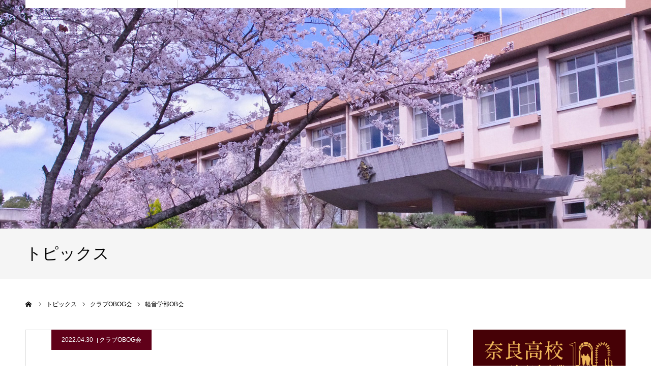

--- FILE ---
content_type: text/html; charset=UTF-8
request_url: https://housouge.jp/graduates/club-assoc/band-club-obog/
body_size: 26076
content:

<!DOCTYPE html>

<html class="pc" dir="ltr" lang="ja" prefix="og: https://ogp.me/ns#">


<head>


<meta charset="UTF-8">

<!--[if IE]><meta http-equiv="X-UA-Compatible" content="IE=edge"><![endif]-->

<meta name="viewport" content="width=device-width">

<meta name="format-detection" content="telephone=no">



<meta name="description" content="「もう1度あの頃のメンバーと演奏がしたい」そんな思いで、３年前に2学年ほどの有志がハードロックカフェに集結。高校卒業以来の再会もあり、大変盛り上がり、また皆で演ろう！とライブをやることに。">

<link rel="pingback" href="https://housouge.jp/xmlrpc.php">


<link rel="shortcut icon" href="https://housouge.jp/wp-content/uploads/favicon.png">




		<!-- All in One SEO 4.8.1.1 - aioseo.com -->
		<title>軽音学部OB会 - 宝相華会 奈良高校同窓会</title>
	<meta name="description" content="「もう1度あの頃のメンバーと演奏がしたい」そんな思いで、３年前に2学年ほどの有志がハードロックカフェに集結。高" />
	<meta name="robots" content="max-image-preview:large" />
	<meta name="author" content="宝相華会"/>
	<link rel="canonical" href="https://housouge.jp/graduates/club-assoc/band-club-obog/" />
	<meta name="generator" content="All in One SEO (AIOSEO) 4.8.1.1" />
		<meta property="og:locale" content="ja_JP" />
		<meta property="og:site_name" content="宝相華会　奈良高校同窓会 - 奈良県立奈良高校同窓会　公式ホームページ" />
		<meta property="og:type" content="article" />
		<meta property="og:title" content="軽音学部OB会 - 宝相華会 奈良高校同窓会" />
		<meta property="og:description" content="「もう1度あの頃のメンバーと演奏がしたい」そんな思いで、３年前に2学年ほどの有志がハードロックカフェに集結。高" />
		<meta property="og:url" content="https://housouge.jp/graduates/club-assoc/band-club-obog/" />
		<meta property="article:published_time" content="2022-04-30T01:38:16+00:00" />
		<meta property="article:modified_time" content="2022-05-06T01:29:24+00:00" />
		<meta name="twitter:card" content="summary_large_image" />
		<meta name="twitter:title" content="軽音学部OB会 - 宝相華会 奈良高校同窓会" />
		<meta name="twitter:description" content="「もう1度あの頃のメンバーと演奏がしたい」そんな思いで、３年前に2学年ほどの有志がハードロックカフェに集結。高" />
		<script type="application/ld+json" class="aioseo-schema">
			{"@context":"https:\/\/schema.org","@graph":[{"@type":"BlogPosting","@id":"https:\/\/housouge.jp\/graduates\/club-assoc\/band-club-obog\/#blogposting","name":"\u8efd\u97f3\u5b66\u90e8OB\u4f1a - \u5b9d\u76f8\u83ef\u4f1a \u5948\u826f\u9ad8\u6821\u540c\u7a93\u4f1a","headline":"\u8efd\u97f3\u5b66\u90e8OB\u4f1a","author":{"@id":"https:\/\/housouge.jp\/author\/housouge\/#author"},"publisher":{"@id":"https:\/\/housouge.jp\/#organization"},"image":{"@type":"ImageObject","url":"https:\/\/housouge.jp\/wp-content\/uploads\/band_live_220424.jpeg","width":1280,"height":720},"datePublished":"2022-04-30T10:38:16+09:00","dateModified":"2022-05-06T10:29:24+09:00","inLanguage":"ja","mainEntityOfPage":{"@id":"https:\/\/housouge.jp\/graduates\/club-assoc\/band-club-obog\/#webpage"},"isPartOf":{"@id":"https:\/\/housouge.jp\/graduates\/club-assoc\/band-club-obog\/#webpage"},"articleSection":"\u30af\u30e9\u30d6OBOG\u4f1a"},{"@type":"BreadcrumbList","@id":"https:\/\/housouge.jp\/graduates\/club-assoc\/band-club-obog\/#breadcrumblist","itemListElement":[{"@type":"ListItem","@id":"https:\/\/housouge.jp\/#listItem","position":1,"name":"\u5bb6","item":"https:\/\/housouge.jp\/","nextItem":{"@type":"ListItem","@id":"https:\/\/housouge.jp\/graduates\/club-assoc\/band-club-obog\/#listItem","name":"\u8efd\u97f3\u5b66\u90e8OB\u4f1a"}},{"@type":"ListItem","@id":"https:\/\/housouge.jp\/graduates\/club-assoc\/band-club-obog\/#listItem","position":2,"name":"\u8efd\u97f3\u5b66\u90e8OB\u4f1a","previousItem":{"@type":"ListItem","@id":"https:\/\/housouge.jp\/#listItem","name":"\u5bb6"}}]},{"@type":"Organization","@id":"https:\/\/housouge.jp\/#organization","name":"\u5b9d\u76f8\u83ef\u4f1a\u3000\u5948\u826f\u9ad8\u6821\u540c\u7a93\u4f1a","description":"\u5948\u826f\u770c\u7acb\u5948\u826f\u9ad8\u6821\u540c\u7a93\u4f1a\u3000\u516c\u5f0f\u30db\u30fc\u30e0\u30da\u30fc\u30b8","url":"https:\/\/housouge.jp\/"},{"@type":"Person","@id":"https:\/\/housouge.jp\/author\/housouge\/#author","url":"https:\/\/housouge.jp\/author\/housouge\/","name":"\u5b9d\u76f8\u83ef\u4f1a","image":{"@type":"ImageObject","@id":"https:\/\/housouge.jp\/graduates\/club-assoc\/band-club-obog\/#authorImage","url":"https:\/\/secure.gravatar.com\/avatar\/5ca41ea5b6ccb30b4b400b2bdc72625a?s=96&d=mm&r=g","width":96,"height":96,"caption":"\u5b9d\u76f8\u83ef\u4f1a"}},{"@type":"WebPage","@id":"https:\/\/housouge.jp\/graduates\/club-assoc\/band-club-obog\/#webpage","url":"https:\/\/housouge.jp\/graduates\/club-assoc\/band-club-obog\/","name":"\u8efd\u97f3\u5b66\u90e8OB\u4f1a - \u5b9d\u76f8\u83ef\u4f1a \u5948\u826f\u9ad8\u6821\u540c\u7a93\u4f1a","description":"\u300c\u3082\u30461\u5ea6\u3042\u306e\u9803\u306e\u30e1\u30f3\u30d0\u30fc\u3068\u6f14\u594f\u304c\u3057\u305f\u3044\u300d\u305d\u3093\u306a\u601d\u3044\u3067\u3001\uff13\u5e74\u524d\u306b2\u5b66\u5e74\u307b\u3069\u306e\u6709\u5fd7\u304c\u30cf\u30fc\u30c9\u30ed\u30c3\u30af\u30ab\u30d5\u30a7\u306b\u96c6\u7d50\u3002\u9ad8","inLanguage":"ja","isPartOf":{"@id":"https:\/\/housouge.jp\/#website"},"breadcrumb":{"@id":"https:\/\/housouge.jp\/graduates\/club-assoc\/band-club-obog\/#breadcrumblist"},"author":{"@id":"https:\/\/housouge.jp\/author\/housouge\/#author"},"creator":{"@id":"https:\/\/housouge.jp\/author\/housouge\/#author"},"image":{"@type":"ImageObject","url":"https:\/\/housouge.jp\/wp-content\/uploads\/band_live_220424.jpeg","@id":"https:\/\/housouge.jp\/graduates\/club-assoc\/band-club-obog\/#mainImage","width":1280,"height":720},"primaryImageOfPage":{"@id":"https:\/\/housouge.jp\/graduates\/club-assoc\/band-club-obog\/#mainImage"},"datePublished":"2022-04-30T10:38:16+09:00","dateModified":"2022-05-06T10:29:24+09:00"},{"@type":"WebSite","@id":"https:\/\/housouge.jp\/#website","url":"https:\/\/housouge.jp\/","name":"\u5b9d\u76f8\u83ef\u4f1a\u3000\u5948\u826f\u9ad8\u6821\u540c\u7a93\u4f1a","description":"\u5948\u826f\u770c\u7acb\u5948\u826f\u9ad8\u6821\u540c\u7a93\u4f1a\u3000\u516c\u5f0f\u30db\u30fc\u30e0\u30da\u30fc\u30b8","inLanguage":"ja","publisher":{"@id":"https:\/\/housouge.jp\/#organization"}}]}
		</script>
		<!-- All in One SEO -->

<link rel='dns-prefetch' href='//www.google.com' />
<link rel='dns-prefetch' href='//use.fontawesome.com' />
<link rel='dns-prefetch' href='//s.w.org' />
<link rel="alternate" type="application/rss+xml" title="宝相華会　奈良高校同窓会 &raquo; フィード" href="https://housouge.jp/feed/" />
<link rel="alternate" type="application/rss+xml" title="宝相華会　奈良高校同窓会 &raquo; コメントフィード" href="https://housouge.jp/comments/feed/" />
<link rel='stylesheet' id='dashicons-css'  href='https://housouge.jp/wp-includes/css/dashicons.min.css?ver=5.4.18' type='text/css' media='all' />
<link rel='stylesheet' id='theme-my-login-css'  href='https://housouge.jp/wp-content/plugins/theme-my-login/theme-my-login.css?ver=6.4.17' type='text/css' media='all' />
<link rel='stylesheet' id='style-css'  href='https://housouge.jp/wp-content/themes/agenda_tcd059/style.css?ver=1.2' type='text/css' media='all' />
<link rel='stylesheet' id='wp-block-library-css'  href='https://housouge.jp/wp-includes/css/dist/block-library/style.min.css?ver=5.4.18' type='text/css' media='all' />
<link rel='stylesheet' id='contact-form-7-css'  href='https://housouge.jp/wp-content/plugins/contact-form-7/includes/css/styles.css?ver=5.1.9' type='text/css' media='all' />
<link rel='stylesheet' id='UserAccessManagerLoginForm-css'  href='https://housouge.jp/wp-content/plugins/user-access-manager/assets/css/uamLoginForm.css?ver=2.1.12' type='text/css' media='screen' />
<link rel='stylesheet' id='if-menu-site-css-css'  href='https://housouge.jp/wp-content/plugins/if-menu/assets/if-menu-site.css?ver=5.4.18' type='text/css' media='all' />
<link rel='stylesheet' id='wp-members-css'  href='https://housouge.jp/wp-content/plugins/wp-members/assets/css/forms/generic-no-float.min.css?ver=3.3.5.1' type='text/css' media='all' />
<link rel='stylesheet' id='fancybox-css'  href='https://housouge.jp/wp-content/plugins/easy-fancybox/fancybox/1.5.4/jquery.fancybox.min.css?ver=5.4.18' type='text/css' media='screen' />
<link rel='stylesheet' id='font-awesome-official-css'  href='https://use.fontawesome.com/releases/v5.8.1/css/all.css' type='text/css' media='all' integrity="sha384-50oBUHEmvpQ+1lW4y57PTFmhCaXp0ML5d60M1M7uH2+nqUivzIebhndOJK28anvf" crossorigin="anonymous" />
<link rel='stylesheet' id='font-awesome-official-v4shim-css'  href='https://use.fontawesome.com/releases/v5.8.1/css/v4-shims.css' type='text/css' media='all' integrity="sha384-knhdgIEP1JBPHETtXGyUk1FXV22kd1ZAN8yyExweAKAfztV5+kSBjUff4pHDG38c" crossorigin="anonymous" />
<style id='font-awesome-official-v4shim-inline-css' type='text/css'>
@font-face {
font-family: "FontAwesome";
src: url("https://use.fontawesome.com/releases/v5.8.1/webfonts/fa-brands-400.eot"),
		url("https://use.fontawesome.com/releases/v5.8.1/webfonts/fa-brands-400.eot?#iefix") format("embedded-opentype"),
		url("https://use.fontawesome.com/releases/v5.8.1/webfonts/fa-brands-400.woff2") format("woff2"),
		url("https://use.fontawesome.com/releases/v5.8.1/webfonts/fa-brands-400.woff") format("woff"),
		url("https://use.fontawesome.com/releases/v5.8.1/webfonts/fa-brands-400.ttf") format("truetype"),
		url("https://use.fontawesome.com/releases/v5.8.1/webfonts/fa-brands-400.svg#fontawesome") format("svg");
}

@font-face {
font-family: "FontAwesome";
src: url("https://use.fontawesome.com/releases/v5.8.1/webfonts/fa-solid-900.eot"),
		url("https://use.fontawesome.com/releases/v5.8.1/webfonts/fa-solid-900.eot?#iefix") format("embedded-opentype"),
		url("https://use.fontawesome.com/releases/v5.8.1/webfonts/fa-solid-900.woff2") format("woff2"),
		url("https://use.fontawesome.com/releases/v5.8.1/webfonts/fa-solid-900.woff") format("woff"),
		url("https://use.fontawesome.com/releases/v5.8.1/webfonts/fa-solid-900.ttf") format("truetype"),
		url("https://use.fontawesome.com/releases/v5.8.1/webfonts/fa-solid-900.svg#fontawesome") format("svg");
}

@font-face {
font-family: "FontAwesome";
src: url("https://use.fontawesome.com/releases/v5.8.1/webfonts/fa-regular-400.eot"),
		url("https://use.fontawesome.com/releases/v5.8.1/webfonts/fa-regular-400.eot?#iefix") format("embedded-opentype"),
		url("https://use.fontawesome.com/releases/v5.8.1/webfonts/fa-regular-400.woff2") format("woff2"),
		url("https://use.fontawesome.com/releases/v5.8.1/webfonts/fa-regular-400.woff") format("woff"),
		url("https://use.fontawesome.com/releases/v5.8.1/webfonts/fa-regular-400.ttf") format("truetype"),
		url("https://use.fontawesome.com/releases/v5.8.1/webfonts/fa-regular-400.svg#fontawesome") format("svg");
unicode-range: U+F004-F005,U+F007,U+F017,U+F022,U+F024,U+F02E,U+F03E,U+F044,U+F057-F059,U+F06E,U+F070,U+F075,U+F07B-F07C,U+F080,U+F086,U+F089,U+F094,U+F09D,U+F0A0,U+F0A4-F0A7,U+F0C5,U+F0C7-F0C8,U+F0E0,U+F0EB,U+F0F3,U+F0F8,U+F0FE,U+F111,U+F118-F11A,U+F11C,U+F133,U+F144,U+F146,U+F14A,U+F14D-F14E,U+F150-F152,U+F15B-F15C,U+F164-F165,U+F185-F186,U+F191-F192,U+F1AD,U+F1C1-F1C9,U+F1CD,U+F1D8,U+F1E3,U+F1EA,U+F1F6,U+F1F9,U+F20A,U+F247-F249,U+F24D,U+F254-F25B,U+F25D,U+F267,U+F271-F274,U+F279,U+F28B,U+F28D,U+F2B5-F2B6,U+F2B9,U+F2BB,U+F2BD,U+F2C1-F2C2,U+F2D0,U+F2D2,U+F2DC,U+F2ED,U+F328,U+F358-F35B,U+F3A5,U+F3D1,U+F410,U+F4AD;
}
</style>
<script type='text/javascript' src='https://housouge.jp/wp-includes/js/jquery/jquery.js?ver=1.12.4-wp'></script>
<script type='text/javascript' src='https://housouge.jp/wp-includes/js/jquery/jquery-migrate.min.js?ver=1.4.1'></script>
<script type='text/javascript'>
var iwArgsNoRightClick = {"rightclick":"Y","draganddrop":"N"};
</script>
<script type='text/javascript' src='https://housouge.jp/wp-content/plugins/image-watermark/js/no-right-click.js?ver=1.7.4'></script>
<link rel='https://api.w.org/' href='https://housouge.jp/wp-json/' />
<link rel='shortlink' href='https://housouge.jp/?p=2151' />
<link rel="alternate" type="application/json+oembed" href="https://housouge.jp/wp-json/oembed/1.0/embed?url=https%3A%2F%2Fhousouge.jp%2Fgraduates%2Fclub-assoc%2Fband-club-obog%2F" />
<link rel="alternate" type="text/xml+oembed" href="https://housouge.jp/wp-json/oembed/1.0/embed?url=https%3A%2F%2Fhousouge.jp%2Fgraduates%2Fclub-assoc%2Fband-club-obog%2F&#038;format=xml" />
		<script type="text/javascript">
			//<![CDATA[
			var show_msg = '1';
			if (show_msg !== '0') {
				var options = {view_src: "View Source is disabled!", inspect_elem: "Inspect Element is disabled!", right_click: "Right click is disabled!", copy_cut_paste_content: "Cut/Copy/Paste is disabled!", image_drop: "Image Drag-n-Drop is disabled!" }
			} else {
				var options = '';
			}

         	function nocontextmenu(e) { return false; }
         	document.oncontextmenu = nocontextmenu;
         	document.ondragstart = function() { return false;}

			document.onmousedown = function (event) {
				event = (event || window.event);
				if (event.keyCode === 123) {
					if (show_msg !== '0') {show_toast('inspect_elem');}
					return false;
				}
			}
			document.onkeydown = function (event) {
				event = (event || window.event);
				//alert(event.keyCode);   return false;
				if (event.keyCode === 123 ||
						event.ctrlKey && event.shiftKey && event.keyCode === 73 ||
						event.ctrlKey && event.shiftKey && event.keyCode === 75) {
					if (show_msg !== '0') {show_toast('inspect_elem');}
					return false;
				}
				if (event.ctrlKey && event.keyCode === 85) {
					if (show_msg !== '0') {show_toast('view_src');}
					return false;
				}
			}
			function addMultiEventListener(element, eventNames, listener) {
				var events = eventNames.split(' ');
				for (var i = 0, iLen = events.length; i < iLen; i++) {
					element.addEventListener(events[i], function (e) {
						e.preventDefault();
						if (show_msg !== '0') {
							show_toast(listener);
						}
					});
				}
			}
			addMultiEventListener(document, 'contextmenu', 'right_click');
			addMultiEventListener(document, 'cut copy paste print', 'copy_cut_paste_content');
			addMultiEventListener(document, 'drag drop', 'image_drop');
			function show_toast(text) {
				var x = document.getElementById("amm_drcfw_toast_msg");
				x.innerHTML = eval('options.' + text);
				x.className = "show";
				setTimeout(function () {
					x.className = x.className.replace("show", "")
				}, 3000);
			}
		//]]>
		</script>
		<style type="text/css">body * :not(input):not(textarea){user-select:none !important; -webkit-touch-callout: none !important;  -webkit-user-select: none !important; -moz-user-select:none !important; -khtml-user-select:none !important; -ms-user-select: none !important;}#amm_drcfw_toast_msg{visibility:hidden;min-width:250px;margin-left:-125px;background-color:#333;color:#fff;text-align:center;border-radius:2px;padding:16px;position:fixed;z-index:999;left:50%;bottom:30px;font-size:17px}#amm_drcfw_toast_msg.show{visibility:visible;-webkit-animation:fadein .5s,fadeout .5s 2.5s;animation:fadein .5s,fadeout .5s 2.5s}@-webkit-keyframes fadein{from{bottom:0;opacity:0}to{bottom:30px;opacity:1}}@keyframes fadein{from{bottom:0;opacity:0}to{bottom:30px;opacity:1}}@-webkit-keyframes fadeout{from{bottom:30px;opacity:1}to{bottom:0;opacity:0}}@keyframes fadeout{from{bottom:30px;opacity:1}to{bottom:0;opacity:0}}</style>
		<script id="wpcp_disable_selection" type="text/javascript">
var image_save_msg='You are not allowed to save images!';
	var no_menu_msg='Context Menu disabled!';
	var smessage = "Content is protected !!";

function disableEnterKey(e)
{
	var elemtype = e.target.tagName;
	
	elemtype = elemtype.toUpperCase();
	
	if (elemtype == "TEXT" || elemtype == "TEXTAREA" || elemtype == "INPUT" || elemtype == "PASSWORD" || elemtype == "SELECT" || elemtype == "OPTION" || elemtype == "EMBED")
	{
		elemtype = 'TEXT';
	}
	
	if (e.ctrlKey){
     var key;
     if(window.event)
          key = window.event.keyCode;     //IE
     else
          key = e.which;     //firefox (97)
    //if (key != 17) alert(key);
     if (elemtype!= 'TEXT' && (key == 97 || key == 65 || key == 67 || key == 99 || key == 88 || key == 120 || key == 26 || key == 85  || key == 86 || key == 83 || key == 43 || key == 73))
     {
		if(wccp_free_iscontenteditable(e)) return true;
		show_wpcp_message('You are not allowed to copy content or view source');
		return false;
     }else
     	return true;
     }
}


/*For contenteditable tags*/
function wccp_free_iscontenteditable(e)
{
	var e = e || window.event; // also there is no e.target property in IE. instead IE uses window.event.srcElement
  	
	var target = e.target || e.srcElement;

	var elemtype = e.target.nodeName;
	
	elemtype = elemtype.toUpperCase();
	
	var iscontenteditable = "false";
		
	if(typeof target.getAttribute!="undefined" ) iscontenteditable = target.getAttribute("contenteditable"); // Return true or false as string
	
	var iscontenteditable2 = false;
	
	if(typeof target.isContentEditable!="undefined" ) iscontenteditable2 = target.isContentEditable; // Return true or false as boolean

	if(target.parentElement.isContentEditable) iscontenteditable2 = true;
	
	if (iscontenteditable == "true" || iscontenteditable2 == true)
	{
		if(typeof target.style!="undefined" ) target.style.cursor = "text";
		
		return true;
	}
}

////////////////////////////////////
function disable_copy(e)
{	
	var e = e || window.event; // also there is no e.target property in IE. instead IE uses window.event.srcElement
	
	var elemtype = e.target.tagName;
	
	elemtype = elemtype.toUpperCase();
	
	if (elemtype == "TEXT" || elemtype == "TEXTAREA" || elemtype == "INPUT" || elemtype == "PASSWORD" || elemtype == "SELECT" || elemtype == "OPTION" || elemtype == "EMBED")
	{
		elemtype = 'TEXT';
	}
	
	if(wccp_free_iscontenteditable(e)) return true;
	
	var isSafari = /Safari/.test(navigator.userAgent) && /Apple Computer/.test(navigator.vendor);
	
	var checker_IMG = '';
	if (elemtype == "IMG" && checker_IMG == 'checked' && e.detail >= 2) {show_wpcp_message(alertMsg_IMG);return false;}
	if (elemtype != "TEXT")
	{
		if (smessage !== "" && e.detail == 2)
			show_wpcp_message(smessage);
		
		if (isSafari)
			return true;
		else
			return false;
	}	
}

//////////////////////////////////////////
function disable_copy_ie()
{
	var e = e || window.event;
	var elemtype = window.event.srcElement.nodeName;
	elemtype = elemtype.toUpperCase();
	if(wccp_free_iscontenteditable(e)) return true;
	if (elemtype == "IMG") {show_wpcp_message(alertMsg_IMG);return false;}
	if (elemtype != "TEXT" && elemtype != "TEXTAREA" && elemtype != "INPUT" && elemtype != "PASSWORD" && elemtype != "SELECT" && elemtype != "OPTION" && elemtype != "EMBED")
	{
		return false;
	}
}	
function reEnable()
{
	return true;
}
document.onkeydown = disableEnterKey;
document.onselectstart = disable_copy_ie;
if(navigator.userAgent.indexOf('MSIE')==-1)
{
	document.onmousedown = disable_copy;
	document.onclick = reEnable;
}
function disableSelection(target)
{
    //For IE This code will work
    if (typeof target.onselectstart!="undefined")
    target.onselectstart = disable_copy_ie;
    
    //For Firefox This code will work
    else if (typeof target.style.MozUserSelect!="undefined")
    {target.style.MozUserSelect="none";}
    
    //All other  (ie: Opera) This code will work
    else
    target.onmousedown=function(){return false}
    target.style.cursor = "default";
}
//Calling the JS function directly just after body load
window.onload = function(){disableSelection(document.body);};

//////////////////special for safari Start////////////////
var onlongtouch;
var timer;
var touchduration = 1000; //length of time we want the user to touch before we do something

var elemtype = "";
function touchstart(e) {
	var e = e || window.event;
  // also there is no e.target property in IE.
  // instead IE uses window.event.srcElement
  	var target = e.target || e.srcElement;
	
	elemtype = window.event.srcElement.nodeName;
	
	elemtype = elemtype.toUpperCase();
	
	if(!wccp_pro_is_passive()) e.preventDefault();
	if (!timer) {
		timer = setTimeout(onlongtouch, touchduration);
	}
}

function touchend() {
    //stops short touches from firing the event
    if (timer) {
        clearTimeout(timer);
        timer = null;
    }
	onlongtouch();
}

onlongtouch = function(e) { //this will clear the current selection if anything selected
	
	if (elemtype != "TEXT" && elemtype != "TEXTAREA" && elemtype != "INPUT" && elemtype != "PASSWORD" && elemtype != "SELECT" && elemtype != "EMBED" && elemtype != "OPTION")	
	{
		if (window.getSelection) {
			if (window.getSelection().empty) {  // Chrome
			window.getSelection().empty();
			} else if (window.getSelection().removeAllRanges) {  // Firefox
			window.getSelection().removeAllRanges();
			}
		} else if (document.selection) {  // IE?
			document.selection.empty();
		}
		return false;
	}
};

document.addEventListener("DOMContentLoaded", function(event) { 
    window.addEventListener("touchstart", touchstart, false);
    window.addEventListener("touchend", touchend, false);
});

function wccp_pro_is_passive() {

  var cold = false,
  hike = function() {};

  try {
	  const object1 = {};
  var aid = Object.defineProperty(object1, 'passive', {
  get() {cold = true}
  });
  window.addEventListener('test', hike, aid);
  window.removeEventListener('test', hike, aid);
  } catch (e) {}

  return cold;
}
/*special for safari End*/
</script>
<script id="wpcp_disable_Right_Click" type="text/javascript">
document.ondragstart = function() { return false;}
	function nocontext(e) {
	   return false;
	}
	document.oncontextmenu = nocontext;
</script>
<style>
.unselectable
{
-moz-user-select:none;
-webkit-user-select:none;
cursor: default;
}
html
{
-webkit-touch-callout: none;
-webkit-user-select: none;
-khtml-user-select: none;
-moz-user-select: none;
-ms-user-select: none;
user-select: none;
-webkit-tap-highlight-color: rgba(0,0,0,0);
}
</style>
<script id="wpcp_css_disable_selection" type="text/javascript">
var e = document.getElementsByTagName('body')[0];
if(e)
{
	e.setAttribute('unselectable',"on");
}
</script>
<!-- <meta name="NextGEN" version="3.3.5" /> -->

<link rel="stylesheet" href="https://housouge.jp/wp-content/themes/agenda_tcd059/css/design-plus.css?ver=1.2">
<link rel="stylesheet" href="https://housouge.jp/wp-content/themes/agenda_tcd059/css/sns-botton.css?ver=1.2">
<link rel="stylesheet" media="screen and (max-width:1260px)" href="https://housouge.jp/wp-content/themes/agenda_tcd059/css/responsive.css?ver=1.2">
<link rel="stylesheet" media="screen and (max-width:1260px)" href="https://housouge.jp/wp-content/themes/agenda_tcd059/css/footer-bar.css?ver=1.2">

<script src="https://housouge.jp/wp-content/themes/agenda_tcd059/js/jquery.easing.1.3.js?ver=1.2"></script>
<script src="https://housouge.jp/wp-content/themes/agenda_tcd059/js/jscript.js?ver=1.2"></script>
<script src="https://housouge.jp/wp-content/themes/agenda_tcd059/js/comment.js?ver=1.2"></script>
<script src="https://housouge.jp/wp-content/themes/agenda_tcd059/js/header_fix.js?ver=1.2"></script>
<script src="https://housouge.jp/wp-content/themes/agenda_tcd059/js/mobile_header_fix.js?ver=1.2"></script>


<style type="text/css">

body, input, textarea { font-family: Arial, "ヒラギノ角ゴ ProN W3", "Hiragino Kaku Gothic ProN", "メイリオ", Meiryo, sans-serif; }

.rich_font, .p-vertical { font-family: "Times New Roman" , "游明朝" , "Yu Mincho" , "游明朝体" , "YuMincho" , "ヒラギノ明朝 Pro W3" , "Hiragino Mincho Pro" , "HiraMinProN-W3" , "HGS明朝E" , "ＭＳ Ｐ明朝" , "MS PMincho" , serif; font-weight:500; }


#header_image_for_404 .headline { font-family: "Times New Roman" , "游明朝" , "Yu Mincho" , "游明朝体" , "YuMincho" , "ヒラギノ明朝 Pro W3" , "Hiragino Mincho Pro" , "HiraMinProN-W3" , "HGS明朝E" , "ＭＳ Ｐ明朝" , "MS PMincho" , serif; font-weight:500; }






#page_header_catch { font-size:26px; color:#FFFFFF; background:rgba(96,0,25,0.5); }
.mobile #page_header_catch { font-size:20px; }
#page_header_title { font-size:32px; }
.mobile #page_header_title { font-size:18px; }
#post_title { font-size:32px; color:#000000; }
.post_content { font-size:14px; color:#666666; }
.mobile #post_title { font-size:18px; }
.mobile .post_content { font-size:13px; }


.c-pw__btn { background: #7a0b28; }
.post_content a, .post_content a:hover { color: #7a0020; }


#related_post .image img, .styled_post_list1 .image img, .styled_post_list2 .image img, .widget_tab_post_list .image img, .index_post_image img
{
  width:100%; height:auto;
  -webkit-transition: transform  0.75s ease;
  transition: transform  0.75s ease;
}
#related_post .image:hover img, .styled_post_list1 .image:hover img, .styled_post_list2 .image:hover img, .widget_tab_post_list .image:hover img, .index_post_image:hover img
{
  -webkit-transform: scale(1.2);
  transform: scale(1.2);
}



body, a, #previous_next_post a:hover
  { color: #000000; }

.side_widget .styled_post_list1 .title:hover, .page_post_list .meta a:hover, .page_post_list .headline,
  .slider_main .caption .title a:hover, #comment_header ul li a:hover, #header_text .logo a:hover, #bread_crumb li.home a:hover:before, #post_title_area .meta li a:hover
    { color: #7a0b28; }

.pc #global_menu ul ul a, .next_page_link a:hover, .collapse_category_list li a:hover .count, .slick-arrow:hover, .pb_spec_table_button a:hover,
  #wp-calendar td a:hover, #wp-calendar #prev a:hover, #wp-calendar #next a:hover, .mobile #global_menu li a:hover, #mobile_menu .close_button:hover,
    #post_pagination p, .page_navi span.current, .tcd_user_profile_widget .button a:hover, #return_top a, #p_readmore .button,
      #header_slider .slick-dots button:hover::before, #header_slider .slick-dots .slick-active button::before
        { background-color: #7a0b28 !important; }

#comment_header ul li a:hover, #comment_header ul li.comment_switch_active a, #comment_header #comment_closed p, #post_pagination p, .page_navi span.current
  { border-color: #7a0b28; }

.collapse_category_list li a:before
  { border-color: transparent transparent transparent #7a0b28; }

.slider_nav .swiper-slide-active, .slider_nav .swiper-slide:hover
  { box-shadow:inset 0 0 0 5px #7a0b28; }

a:hover, #index_news .button:hover:after, .pc #global_menu a:hover, .pc #global_menu > ul > li.active > a, .pc #global_menu > ul > li.current-menu-item > a, #bread_crumb li.home a:hover:after, #bread_crumb li a:hover, .tcd_category_list li a:hover, #report_post_meta_top a:hover
  { color: #600019; }

.pc #global_menu ul ul a:hover, #return_top a:hover, #post_pagination a:hover, .page_navi a:hover, #slide_menu a span.count, .tcdw_custom_drop_menu a:hover, #p_readmore .button:hover, #previous_next_page a:hover,
  .tcd_category_list li a:hover .count, #submit_comment:hover, #comment_header ul li a:hover, .widget_tab_post_list_button a:hover, .mobile #menu_button:hover
    { background-color: #600019 !important; }

#post_pagination a:hover, .page_navi a:hover, .tcdw_custom_drop_menu a:hover, #comment_textarea textarea:focus, #guest_info input:focus, .widget_tab_post_list_button a:hover
  { border-color: #600019 !important; }

.post_content a { color: #7a0020; }

#comment_header ul li.comment_switch_active a, #comment_header #comment_closed p { background-color: #7a0b28 !important; }
#comment_header ul li.comment_switch_active a:after, #comment_header #comment_closed p:after { border-color:#7a0b28 transparent transparent transparent; }

.side_headline { color: #FFFFFF; background: #600019;  }

.no_header_content { background:rgba(122,11,40,0.8); }

#site_wrap { display:none; }
#site_loader_overlay {
  background: #fff;
  opacity: 1;
  position: fixed;
  top: 0px;
  left: 0px;
  width: 100%;
  height: 100%;
  width: 100vw;
  height: 100vh;
  z-index: 99999;
}
#site_loader_animation {
  width: 48px;
  height: 48px;
  font-size: 10px;
  text-indent: -9999em;
  position: fixed;
  top: 0;
  left: 0;
	right: 0;
	bottom: 0;
	margin: auto;
  border: 3px solid rgba(0,140,141,0.2);
  border-top-color: #008c8d;
  border-radius: 50%;
  -webkit-animation: loading-circle 1.1s infinite linear;
  animation: loading-circle 1.1s infinite linear;
}
@-webkit-keyframes loading-circle {
  0% { -webkit-transform: rotate(0deg); transform: rotate(0deg); }
  100% { -webkit-transform: rotate(360deg); transform: rotate(360deg); }
}
@media only screen and (max-width: 767px) {
	#site_loader_animation { width: 30px; height: 30px; }
}
@keyframes loading-circle {
  0% { -webkit-transform: rotate(0deg); transform: rotate(0deg); }
  100% { -webkit-transform: rotate(360deg); transform: rotate(360deg); }
}


#header_slider .item1 .desc{
font-size:1.5em;
}


#index_3box .title{
	background-color:rgba(0,0,0,0.3);
	display:inline-block;
	padding:5px;

}

@media screen and (max-width:479px) { 
    /*SP　画面サイズが479px以下はここを読み込む　*/
#index_3box{

height:450px;
}

	
#index_3box .box{
height:150px!important;	
}

#index_3box .box {
box-shadow:1px 5px 10px rgba(0,0,0,0.6);

}

.box1{
z-index:70;}
.box2{
z-index:60;}
.box3{
z-index:50;}


#menu-footer1 .menu-item{
display:block;
text-align:center;
}
#menu-footer2 .menu-item{
display:block;
text-align:center;
}

#menu-footer1 li{
border:solid 1px black;
padding:5px ;
margin:20px 10px 20px 5px;
box-shadow:1px 3px 3px rgba(0,0,0,0.3);
border-radius:3px;
}
#menu-footer2 li{
border:solid 1px black;
padding:5px;
margin:20px 5px 20px 10px;
box-shadow:1px 3px 3px rgba(0,0,0,0.3);
border-radius:3px;

}
}

#footer_banner a .title {
    font-size: 22px;
text-shadow: 2px 4px 3px rgba(0,0,0,0.3);
vertical-align:middle;
}
#footer_banner a .title:before {
  font-size:1.8em;
  font-family: 'narakoukou' ;
 content: "\e900";
vertical-align:middle;
}

/* お知らせ　コンテンツ */
#notice-content dt {
  clear: left;
  float: left;
  width: 30%;
  font-weight: bold;
}
#notice-content dd { margin: 0 0 0 30%; }


/* 事業報告等　レスポンシブ　テーブル */
section table { width: 100%; }
section th, section td  { padding: 10px; border: 1px solid #ddd; }
section th  { background: #f4f4f4; }
.table03 th, .table03 td  { text-align: left; }
.table03 .t-date  { white-space: nowrap }
@media only screen and (max-width: 480px) { 
  .table03 { 
	margin: 0 -10px; 
	box-sizing:border-box;
	}
  .table03 thead {
    display:none;
  }
  .table03 tr {
    display:block;
    margin-bottom: 10px;
  }
  .table03 th {
-moz-box-sizing: border-box;
    box-sizing: border-box;
    display:block;
    width: 100%;
	  padding-left: 3em;

  }
  .table03 td {
-moz-box-sizing: border-box;
    box-sizing: border-box;
    display: list-item;
    width: 100%;
    border:none;
    list-style: none;
	padding-left: 3em;
  }
	
	th.t-date::before {
		font-family: "Font Awesome 5 Free";
		content: '\f017 '; 
		margin-left:-2em;
margin-right:1em;
	}
	td.t-name::before {
		font-family: "Font Awesome 5 Free";
		content: '\f005 '; 
		margin-left:-2em;
		margin-right:1em;
	}
	td.t-people::before {
		font-family: "Font Awesome 5 Free";
		font-weight: 900;
		content: '\f500 '; 
		margin-left:-2em;
		margin-right:1em;
	}
	td.t-place::before {
		font-family: "Font Awesome 5 Free";
		font-weight: 900;
		content: '\f3c5 '; 
		margin-left:-2em;
		margin-right:1em;
	}

/*会計報告表スマホ表示*/
.scroll table{
width:;
}
.scroll{
overflow: auto;　　　/*tableをスクロールさせる*/

}
.scroll td, .scroll th{
white-space: nowrap;　　/*tableのセル内にある文字の折り返しを禁止*/
}

.scroll::-webkit-scrollbar{　　/*tableにスクロールバーを追加*/
 height: 5px;
}
.scroll::-webkit-scrollbar-track{　　/*tableにスクロールバーを追加*/
 background: #F1F1F1;
}
.scroll::-webkit-scrollbar-thumb {　　/*tableにスクロールバーを追加*/
 background: #BCBCBC;

}

}
.table-info{
margin-bottom:0!important;
}
.scroll td{
text-align:right;
}

/*サイドバー　ログインボタン*/
#widget_wpmemwidget-2 a {
  display: inline-block;
  max-width: 180px;
  text-align: left;
  border: 2px solid #9ec34b;
  font-size: 16px;
  color: #9ec34b;
  text-decoration: none;
  font-weight: bold;
  padding: 8px 16px;
  border-radius: 4px;
  transition: .4s;
}

#widget_wpmemwidget-2 a:hover {
  background-color: #9ec34b;
  border-color: #cbe585;
  color: #FFF;
}

.grecaptcha-badge {
    opacity: 0;
}


dl.info-table,
.info-table dt,
.info-table dd {
  box-sizing: border-box;
}
dl.info-table {
  background: #eee;
  border-right: 1px solid #ccc;
  border-bottom: 1px solid #ccc;
  border-left: 1px solid #ccc;
}
.info-table dt,
.info-table dd {
  padding: 10px 10px 0 10px;
  border-top: 1px solid #ccc;
}
.info-table dt {
  width: 20%;
  float: left;
}
.info-table dd {
  background: #fff;
  margin-left: 20%;
  padding-bottom: 10px;
  border-left: 1px solid #ccc;
  margin-bottom: 0;
}
.info-table dd:after {
  content: '';
  display: block;
  clear: both;
}

.ggmap {
position: relative;
padding-bottom: 56.25%;
padding-top: 30px;
height: 0;
overflow: hidden;
}
 
.ggmap iframe,
.ggmap object,
.ggmap embed {
position: absolute;
top: 0;
left: 0;
width: 100%;
height: 100%;
}

.gallery_more_button {
width:90%!important;
background-color: #7a0020!important;
margin:0 10px;
}
.gallery_more_button:hover {
background-color: #4a0020!important;
}

.showMoreLoading{
font-size:40px;
font-weight:bold;}

.google_map{
position:relative;
width:100%;
height:0;
padding-top:75%;
}
.google_map iframe{
position:absolute;
top:0;
left:0;
width:100%;
height:100%;
}

#index_prof_banner .headline_area {
right:0;
}
</style>


<script type="text/javascript">
window.onbeforeunload = function() {
};
window.onunload = function() {
};
window.addEventListener("pageshow", function(evt) {
    if (evt.persisted) {
        window.location.reload();
    }
}, false);
</script>

<style type="text/css">.youtube {
  position: relative;
  width: 100%;
  padding-top: 56.25%;
}
.youtube iframe {
  position: absolute;
  top: 0;
  right: 0;
  width: 100%;
  height: 100%;
}

.anchor {
    display: block;
    padding-top: 70px;
    margin-top: -70px;
}</style><style type="text/css">.broken_link, a.broken_link {
	text-decoration: line-through;
}</style>	

</head>

<body id="body" class="post-template-default single single-post postid-2151 single-format-standard unselectable fix_top mobile_header_fix">




<div id="site_loader_overlay">

 <div id="site_loader_animation">

  
 </div>

</div>




<div id="container">



 <div id="header" >

  <div id="header_inner" class="clearfix">

   <div id="header_logo">

    <div id="logo_image">
 <h1 class="logo">
  <a href="https://housouge.jp/" title="宝相華会　奈良高校同窓会">
      <img class="pc_logo_image" src="https://housouge.jp/wp-content/uploads/2019/04/logo3-1.png?1768633076" alt="宝相華会　奈良高校同窓会" title="宝相華会　奈良高校同窓会" width="300" height="63" />
         <img class="mobile_logo_image" src="https://housouge.jp/wp-content/uploads/2019/04/logo3-1.png?1768633076" alt="宝相華会　奈良高校同窓会" title="宝相華会　奈良高校同窓会" width="300" height="63" />
     </a>
 </h1>
</div>

   </div>

   
   <div id="global_menu">

    <ul id="menu-globalmenu" class="menu"><li id="menu-item-222" class="menu-item menu-item-type-custom menu-item-object-custom menu-item-home menu-item-222"><a href="http://housouge.jp"><i class="fas fa-home fa-lg"></i></a></li>
<li id="menu-item-214" class="menu-item menu-item-type-custom menu-item-object-custom menu-item-has-children menu-item-214"><a>寶相華会について</a>
<ul class="sub-menu">
	<li id="menu-item-52" class="menu-item menu-item-type-custom menu-item-object-custom menu-item-52"><a href="http://housouge.jp/kaityou-aisatsu">会長 挨拶</a></li>
	<li id="menu-item-48" class="menu-item menu-item-type-custom menu-item-object-custom menu-item-48"><a href="http://housouge.jp/story">奈良高校の歩み</a></li>
	<li id="menu-item-662" class="menu-item menu-item-type-custom menu-item-object-custom menu-item-662"><a href="/report/">事業報告</a></li>
	<li id="menu-item-76" class="menu-item menu-item-type-taxonomy menu-item-object-category menu-item-76"><a href="https://housouge.jp/category/report-event/bulletin/">同窓会報</a></li>
	<li id="menu-item-399" class="menu-item menu-item-type-taxonomy menu-item-object-category menu-item-399"><a href="https://housouge.jp/category/educational-fund/">奈高教育推進基金</a></li>
	<li id="menu-item-163" class="menu-item menu-item-type-custom menu-item-object-custom menu-item-163"><a href="http://housouge.jp/kaisoku">会則</a></li>
	<li id="menu-item-1147" class="menu-item menu-item-type-post_type menu-item-object-page menu-item-1147"><a href="https://housouge.jp/lecture_for_founding/">奈良高校　創立記念講演</a></li>
	<li id="menu-item-520" class="menu-item menu-item-type-post_type menu-item-object-page menu-item-520"><a href="https://housouge.jp/branches/">寶相華会支部の紹介</a></li>
</ul>
</li>
<li id="menu-item-576" class="menu-item menu-item-type-custom menu-item-object-custom menu-item-576"><a href="/notice/">お知らせ</a></li>
<li id="menu-item-923" class="menu-item menu-item-type-custom menu-item-object-custom menu-item-has-children menu-item-923"><a href="#">母校の今と昔</a>
<ul class="sub-menu">
	<li id="menu-item-218" class="menu-item menu-item-type-taxonomy menu-item-object-category menu-item-218"><a href="https://housouge.jp/category/narakou-news/">奈高ニュース</a></li>
	<li id="menu-item-767" class="menu-item menu-item-type-post_type menu-item-object-page menu-item-767"><a href="https://housouge.jp/movies/">動画チャンネル</a></li>
	<li id="menu-item-1870" class="menu-item menu-item-type-post_type menu-item-object-page menu-item-1870"><a href="https://housouge.jp/gallery-school-house/">想い出の学び舎写真集・ムービー 〜奈良高校100年の絆〜</a></li>
</ul>
</li>
<li id="menu-item-78" class="menu-item menu-item-type-taxonomy menu-item-object-category current-post-ancestor menu-item-has-children menu-item-78"><a href="https://housouge.jp/category/graduates/">卒業生たちの現在</a>
<ul class="sub-menu">
	<li id="menu-item-414" class="menu-item menu-item-type-taxonomy menu-item-object-category menu-item-414"><a href="https://housouge.jp/category/graduates/active-graduates/">活躍する卒業生</a></li>
	<li id="menu-item-221" class="menu-item menu-item-type-taxonomy menu-item-object-category menu-item-221"><a href="https://housouge.jp/category/graduates/grade-assoc/">学年同窓会</a></li>
	<li id="menu-item-220" class="menu-item menu-item-type-taxonomy menu-item-object-category current-post-ancestor current-menu-parent current-post-parent menu-item-220"><a href="https://housouge.jp/category/graduates/club-assoc/">クラブOBOG会</a></li>
	<li id="menu-item-1938" class="menu-item menu-item-type-post_type menu-item-object-page menu-item-1938"><a href="https://housouge.jp/obituary/">訃報</a></li>
</ul>
</li>
<li id="menu-item-50" class="menu-item menu-item-type-custom menu-item-object-custom menu-item-has-children menu-item-50"><a href="http://housouge.jp/register/">会員登録</a>
<ul class="sub-menu">
	<li id="menu-item-213" class="menu-item menu-item-type-post_type menu-item-object-page menu-item-213"><a href="https://housouge.jp/login/">ログインページ</a></li>
</ul>
</li>
<li id="menu-item-47" class="menu-item menu-item-type-custom menu-item-object-custom menu-item-47"><a href="http://housouge.jp/contact">お問い合わせ</a></li>
</ul>
   </div>

   <a href="#" id="menu_button"><span>menu</span></a>

   
  </div><!-- END #header_inner -->

 </div><!-- END #header -->



 


 <div id="main_contents" class="clearfix">



<div id="page_header" style="background:url(https://housouge.jp/wp-content/uploads/toukou-top.jpg) no-repeat center center; background-size:cover;">

 
 <h2 id="page_header_catch" class="rich_font"><span>宝相華会および奈良高校に関する情報をお届けします。</span></h2>

 
 
</div>


<h3 id="page_header_title" class="rich_font"><span>トピックス</span></h3>





<div id="bread_crumb">

<ul class="clearfix" itemscope itemtype="http://schema.org/BreadcrumbList">
 <li itemprop="itemListElement" itemscope itemtype="http://schema.org/ListItem" class="home"><a itemprop="item" href="https://housouge.jp/"><span itemprop="name">ホーム</span></a><meta itemprop="position" content="1"></li>
 <li itemprop="itemListElement" itemscope itemtype="http://schema.org/ListItem"><a itemprop="item" href="https://housouge.jp/blogpage/"><span itemprop="name">トピックス</span></a><meta itemprop="position" content="2"></li>
 <li class="category" itemprop="itemListElement" itemscope itemtype="http://schema.org/ListItem">
    <a itemprop="item" href="https://housouge.jp/category/graduates/club-assoc/"><span itemprop="name">クラブOBOG会</span></a>
    <meta itemprop="position" content="3">
 </li>
 <li class="last" itemprop="itemListElement" itemscope itemtype="http://schema.org/ListItem"><span itemprop="name">軽音学部OB会</span><meta itemprop="position" content="4"></li>
</ul>

</div>



<div id="main_col" class="clearfix">



 <div id="left_col">



 


   <article id="article">



    
    <ul id="post_meta_top" class="clearfix" style="background:#600019;">

     <li class="date"><time class="entry-date updated" datetime="2022-05-06T10:29:24+09:00">2022.04.30</time></li>
     <li class="category clearfix"><a href="https://housouge.jp/category/graduates/club-assoc/" rel="category tag">クラブOBOG会</a></li>
    </ul>

    


    <h2 id="post_title" class="entry-title">軽音学部OB会</h2>



    

<!--
    
    <div id="post_image">

     <img width="725" height="500" src="https://housouge.jp/wp-content/uploads/band_live_220424-725x500.jpeg" class="attachment-size5 size-size5 wp-post-image" alt="" srcset="https://housouge.jp/wp-content/uploads/band_live_220424-725x500.jpeg 725w, https://housouge.jp/wp-content/uploads/band_live_220424-520x360.jpeg 520w" sizes="(max-width: 725px) 100vw, 725px" />
    </div>

    -->


    


    


    


    


    <div class="post_content clearfix">

     <p><img class="alignnone size-full wp-image-2160" src="http://housouge.jp/wp-content/uploads/band_live_220424.jpeg" alt="" width="1280" height="720" srcset="https://housouge.jp/wp-content/uploads/band_live_220424.jpeg 1280w, https://housouge.jp/wp-content/uploads/band_live_220424-300x169.jpeg 300w, https://housouge.jp/wp-content/uploads/band_live_220424-1024x576.jpeg 1024w, https://housouge.jp/wp-content/uploads/band_live_220424-768x432.jpeg 768w" sizes="(max-width: 1280px) 100vw, 1280px" /></p>
<p>「もう1度あの頃のメンバーと演奏がしたい」そんな思いで、３年前に2学年ほどの有志がハードロックカフェに集結。高校卒業以来の再会もあり、大変盛り上がり、また皆で演ろう！とライブをやることに。 <br />
2019年夏、新大宮の「Ocean Boulevard」で約20曲ほど演奏したのが初ライブ。<br />
以来毎年のいわゆるお盆とお正月にライブを行っています。</p>
<p>現在82年度（S57)～86年度（S61)卒の5学年のOBがいます。関西、関東、海外と皆さんお住まいはバラバラなので練習拠点があるわけもなく、もちろん社会人としても多忙。<br />
久々の音楽演奏に、昔のように声が出ない、指が動かない、家では「お父さんってギターが弾けるの？」と子供に言われながらも練習を頑張りました。初ライブは観客もいて、即席バンドで合わせたのはライブ当日ながら、感動のうちに終了。この日の為に当時の仲間が奈良に集結したことが、何よりの感動でもありました。</p>
<p>翌年は拡大して更に盛り上がろうと息巻いていた矢先、コロナが。<br />
ライブハウス自体が否定されてしまう中、へこたれないのが奈高生。リモート演奏による動画を作成することに。こうなるとカメラワークや音響の編集作業にも率先して勤しんでいただけるメンバーも出てきてくれ、各自バラバラの動画が想いで繋がり、かなりいい作品に仕上がりました。<br />
こうしてライブも配信することで年に２回は遠方のメンバーとも画面を通して会い、普段はグループLINEで音楽や楽器について語りあったりしています。</p>
<p>現在は西大寺にある「ホットスタッフ」というライブバーのマスターが奈高軽音の卒業生ということもあり、ライブ会場としてご協力いただいております。</p>
<p>長く音楽から離れ、楽器を久しぶりに持つメンバーがほとんどで、当時の思い出も振り返りつつ、この先も夢をもって音楽を通じて楽しめる場所や仲間ができたことがとても嬉しいです。そして環境が許せばまた大きな会場で演奏できる日を楽しみにしています。<br />
こんな私たちと一緒に演奏してくださる方がいらっしゃいましたら是非ご連絡ください。<br />
次回のライブは8月中旬の予定です。
</p>
<p><a href="#requiry-form" class="q_button bt_yellow">連絡フォームはこちら</a></p>
<hr>
<div class="post_row">
<div class="post_col youtube"><iframe title="YouTube video player" src="https://www.youtube.com/embed/ERxdFj58hbc" frameborder="0" allowfullscreen="allowfullscreen"></iframe></div>
<div class="post_col youtube"><iframe title="YouTube video player" src="https://www.youtube.com/embed/JoVrYcKJ3VQ" frameborder="0" allowfullscreen="allowfullscreen"></iframe></div>
</div>
<hr>

		<style type="text/css">
			#gallery-1 {
				margin: auto;
			}
			#gallery-1 .gallery-item {
				float: left;
				margin-top: 10px;
				text-align: center;
				width: 50%;
			}
			#gallery-1 img {
				border: 2px solid #cfcfcf;
			}
			#gallery-1 .gallery-caption {
				margin-left: 0;
			}
			/* see gallery_shortcode() in wp-includes/media.php */
		</style>
		<div id='gallery-1' class='gallery galleryid-2151 gallery-columns-2 gallery-size-medium'><dl class='gallery-item'>
			<dt class='gallery-icon landscape'>
				<a href='https://housouge.jp/wp-content/uploads/band_live_220421.jpeg'><img width="300" height="200" src="https://housouge.jp/wp-content/uploads/band_live_220421-300x200.jpeg" class="attachment-medium size-medium" alt="" srcset="https://housouge.jp/wp-content/uploads/band_live_220421-300x200.jpeg 300w, https://housouge.jp/wp-content/uploads/band_live_220421-1024x683.jpeg 1024w, https://housouge.jp/wp-content/uploads/band_live_220421-768x512.jpeg 768w, https://housouge.jp/wp-content/uploads/band_live_220421-1536x1024.jpeg 1536w, https://housouge.jp/wp-content/uploads/band_live_220421.jpeg 2048w" sizes="(max-width: 300px) 100vw, 300px" /></a>
			</dt></dl><dl class='gallery-item'>
			<dt class='gallery-icon landscape'>
				<a href='https://housouge.jp/wp-content/uploads/band_live_220424.jpeg'><img width="300" height="169" src="https://housouge.jp/wp-content/uploads/band_live_220424-300x169.jpeg" class="attachment-medium size-medium" alt="" srcset="https://housouge.jp/wp-content/uploads/band_live_220424-300x169.jpeg 300w, https://housouge.jp/wp-content/uploads/band_live_220424-1024x576.jpeg 1024w, https://housouge.jp/wp-content/uploads/band_live_220424-768x432.jpeg 768w, https://housouge.jp/wp-content/uploads/band_live_220424.jpeg 1280w" sizes="(max-width: 300px) 100vw, 300px" /></a>
			</dt></dl><br style="clear: both" /><dl class='gallery-item'>
			<dt class='gallery-icon landscape'>
				<a href='https://housouge.jp/wp-content/uploads/band_live_220424_2.jpeg'><img width="300" height="225" src="https://housouge.jp/wp-content/uploads/band_live_220424_2-300x225.jpeg" class="attachment-medium size-medium" alt="" srcset="https://housouge.jp/wp-content/uploads/band_live_220424_2-300x225.jpeg 300w, https://housouge.jp/wp-content/uploads/band_live_220424_2-1024x768.jpeg 1024w, https://housouge.jp/wp-content/uploads/band_live_220424_2-768x576.jpeg 768w, https://housouge.jp/wp-content/uploads/band_live_220424_2.jpeg 1478w" sizes="(max-width: 300px) 100vw, 300px" /></a>
			</dt></dl><dl class='gallery-item'>
			<dt class='gallery-icon landscape'>
				<a href='https://housouge.jp/wp-content/uploads/band_live_220424_3.jpeg'><img width="300" height="225" src="https://housouge.jp/wp-content/uploads/band_live_220424_3-300x225.jpeg" class="attachment-medium size-medium" alt="" srcset="https://housouge.jp/wp-content/uploads/band_live_220424_3-300x225.jpeg 300w, https://housouge.jp/wp-content/uploads/band_live_220424_3-1024x768.jpeg 1024w, https://housouge.jp/wp-content/uploads/band_live_220424_3-768x576.jpeg 768w, https://housouge.jp/wp-content/uploads/band_live_220424_3.jpeg 1478w" sizes="(max-width: 300px) 100vw, 300px" /></a>
			</dt></dl><br style="clear: both" /><dl class='gallery-item'>
			<dt class='gallery-icon landscape'>
				<a href='https://housouge.jp/wp-content/uploads/band_live_220424_1.jpeg'><img width="300" height="225" src="https://housouge.jp/wp-content/uploads/band_live_220424_1-300x225.jpeg" class="attachment-medium size-medium" alt="" srcset="https://housouge.jp/wp-content/uploads/band_live_220424_1-300x225.jpeg 300w, https://housouge.jp/wp-content/uploads/band_live_220424_1-1024x768.jpeg 1024w, https://housouge.jp/wp-content/uploads/band_live_220424_1-768x576.jpeg 768w, https://housouge.jp/wp-content/uploads/band_live_220424_1.jpeg 1478w" sizes="(max-width: 300px) 100vw, 300px" /></a>
			</dt></dl><dl class='gallery-item'>
			<dt class='gallery-icon landscape'>
				<a href='https://housouge.jp/wp-content/uploads/band_live_220424_4.jpeg'><img width="300" height="225" src="https://housouge.jp/wp-content/uploads/band_live_220424_4-300x225.jpeg" class="attachment-medium size-medium" alt="" srcset="https://housouge.jp/wp-content/uploads/band_live_220424_4-300x225.jpeg 300w, https://housouge.jp/wp-content/uploads/band_live_220424_4-1024x768.jpeg 1024w, https://housouge.jp/wp-content/uploads/band_live_220424_4-768x576.jpeg 768w, https://housouge.jp/wp-content/uploads/band_live_220424_4.jpeg 1478w" sizes="(max-width: 300px) 100vw, 300px" /></a>
			</dt></dl><br style="clear: both" /><dl class='gallery-item'>
			<dt class='gallery-icon landscape'>
				<a href='https://housouge.jp/wp-content/uploads/band_live_220429_0.jpeg'><img width="300" height="169" src="https://housouge.jp/wp-content/uploads/band_live_220429_0-300x169.jpeg" class="attachment-medium size-medium" alt="" srcset="https://housouge.jp/wp-content/uploads/band_live_220429_0-300x169.jpeg 300w, https://housouge.jp/wp-content/uploads/band_live_220429_0-1024x576.jpeg 1024w, https://housouge.jp/wp-content/uploads/band_live_220429_0-768x432.jpeg 768w, https://housouge.jp/wp-content/uploads/band_live_220429_0.jpeg 1280w" sizes="(max-width: 300px) 100vw, 300px" /></a>
			</dt></dl><dl class='gallery-item'>
			<dt class='gallery-icon landscape'>
				<a href='https://housouge.jp/wp-content/uploads/band_live_220421_0.jpeg'><img width="300" height="225" src="https://housouge.jp/wp-content/uploads/band_live_220421_0-300x225.jpeg" class="attachment-medium size-medium" alt="" srcset="https://housouge.jp/wp-content/uploads/band_live_220421_0-300x225.jpeg 300w, https://housouge.jp/wp-content/uploads/band_live_220421_0-1024x768.jpeg 1024w, https://housouge.jp/wp-content/uploads/band_live_220421_0-768x576.jpeg 768w, https://housouge.jp/wp-content/uploads/band_live_220421_0.jpeg 1478w" sizes="(max-width: 300px) 100vw, 300px" /></a>
			</dt></dl><br style="clear: both" /><dl class='gallery-item'>
			<dt class='gallery-icon landscape'>
				<a href='https://housouge.jp/wp-content/uploads/LINE_ALBUM_20190811-_220424_3.jpeg'><img width="300" height="225" src="https://housouge.jp/wp-content/uploads/LINE_ALBUM_20190811-_220424_3-300x225.jpeg" class="attachment-medium size-medium" alt="" srcset="https://housouge.jp/wp-content/uploads/LINE_ALBUM_20190811-_220424_3-300x225.jpeg 300w, https://housouge.jp/wp-content/uploads/LINE_ALBUM_20190811-_220424_3-1024x768.jpeg 1024w, https://housouge.jp/wp-content/uploads/LINE_ALBUM_20190811-_220424_3-768x576.jpeg 768w, https://housouge.jp/wp-content/uploads/LINE_ALBUM_20190811-_220424_3.jpeg 1478w" sizes="(max-width: 300px) 100vw, 300px" /></a>
			</dt></dl><dl class='gallery-item'>
			<dt class='gallery-icon portrait'>
				<a href='https://housouge.jp/wp-content/uploads/LINE_ALBUM_20190811-_220424_4.jpeg'><img width="225" height="300" src="https://housouge.jp/wp-content/uploads/LINE_ALBUM_20190811-_220424_4-225x300.jpeg" class="attachment-medium size-medium" alt="" srcset="https://housouge.jp/wp-content/uploads/LINE_ALBUM_20190811-_220424_4-225x300.jpeg 225w, https://housouge.jp/wp-content/uploads/LINE_ALBUM_20190811-_220424_4-768x1024.jpeg 768w, https://housouge.jp/wp-content/uploads/LINE_ALBUM_20190811-_220424_4.jpeg 1108w" sizes="(max-width: 225px) 100vw, 225px" /></a>
			</dt></dl><br style="clear: both" /><dl class='gallery-item'>
			<dt class='gallery-icon landscape'>
				<a href='https://housouge.jp/wp-content/uploads/LINE_ALBUM_20190811-_220424_5.jpeg'><img width="300" height="225" src="https://housouge.jp/wp-content/uploads/LINE_ALBUM_20190811-_220424_5-300x225.jpeg" class="attachment-medium size-medium" alt="" srcset="https://housouge.jp/wp-content/uploads/LINE_ALBUM_20190811-_220424_5-300x225.jpeg 300w, https://housouge.jp/wp-content/uploads/LINE_ALBUM_20190811-_220424_5-1024x768.jpeg 1024w, https://housouge.jp/wp-content/uploads/LINE_ALBUM_20190811-_220424_5-768x576.jpeg 768w, https://housouge.jp/wp-content/uploads/LINE_ALBUM_20190811-_220424_5.jpeg 1478w" sizes="(max-width: 300px) 100vw, 300px" /></a>
			</dt></dl><dl class='gallery-item'>
			<dt class='gallery-icon landscape'>
				<a href='https://housouge.jp/wp-content/uploads/LINE_ALBUM_20190811-_220424_6.jpeg'><img width="300" height="225" src="https://housouge.jp/wp-content/uploads/LINE_ALBUM_20190811-_220424_6-300x225.jpeg" class="attachment-medium size-medium" alt="" srcset="https://housouge.jp/wp-content/uploads/LINE_ALBUM_20190811-_220424_6-300x225.jpeg 300w, https://housouge.jp/wp-content/uploads/LINE_ALBUM_20190811-_220424_6-1024x768.jpeg 1024w, https://housouge.jp/wp-content/uploads/LINE_ALBUM_20190811-_220424_6-768x576.jpeg 768w, https://housouge.jp/wp-content/uploads/LINE_ALBUM_20190811-_220424_6.jpeg 1478w" sizes="(max-width: 300px) 100vw, 300px" /></a>
			</dt></dl><br style="clear: both" /><dl class='gallery-item'>
			<dt class='gallery-icon landscape'>
				<a href='https://housouge.jp/wp-content/uploads/LINE_ALBUM_20190811-_220501_0.jpeg'><img width="300" height="225" src="https://housouge.jp/wp-content/uploads/LINE_ALBUM_20190811-_220501_0-300x225.jpeg" class="attachment-medium size-medium" alt="" srcset="https://housouge.jp/wp-content/uploads/LINE_ALBUM_20190811-_220501_0-300x225.jpeg 300w, https://housouge.jp/wp-content/uploads/LINE_ALBUM_20190811-_220501_0-1024x768.jpeg 1024w, https://housouge.jp/wp-content/uploads/LINE_ALBUM_20190811-_220501_0-768x576.jpeg 768w, https://housouge.jp/wp-content/uploads/LINE_ALBUM_20190811-_220501_0.jpeg 1478w" sizes="(max-width: 300px) 100vw, 300px" /></a>
			</dt></dl><dl class='gallery-item'>
			<dt class='gallery-icon landscape'>
				<a href='https://housouge.jp/wp-content/uploads/LINE_ALBUM_20190811-_220501.jpeg'><img width="300" height="225" src="https://housouge.jp/wp-content/uploads/LINE_ALBUM_20190811-_220501-300x225.jpeg" class="attachment-medium size-medium" alt="" srcset="https://housouge.jp/wp-content/uploads/LINE_ALBUM_20190811-_220501-300x225.jpeg 300w, https://housouge.jp/wp-content/uploads/LINE_ALBUM_20190811-_220501-1024x768.jpeg 1024w, https://housouge.jp/wp-content/uploads/LINE_ALBUM_20190811-_220501-768x576.jpeg 768w, https://housouge.jp/wp-content/uploads/LINE_ALBUM_20190811-_220501.jpeg 1478w" sizes="(max-width: 300px) 100vw, 300px" /></a>
			</dt></dl><br style="clear: both" />
		</div>

<hr>
<div id="requiry-form" class="anchor">
<h5 class="style5a">軽音OB会連絡フォーム</h5>
<div role="form" class="wpcf7" id="wpcf7-f2178-p2151-o1" lang="ja" dir="ltr">
<div class="screen-reader-response" aria-live="polite"></div>
<script type="text/javascript" charset="UTF-8" src="https://zipaddr.github.io/zipaddrx.js?v=1.38"></script><script type="text/javascript" charset="UTF-8">function zipaddr_ownb(){ZP.dli='-';ZP.wp='1';ZP.uver='5.4.18';ZP.sysid='ContactForm7';}</script><script type="text/javascript" charset="UTF-8" src="https://zipaddr.github.io/contactform7.js"></script><input type="hidden" name="zipaddr_param" id="zipaddr_param" value="zip=billing_postcode,zip1=,pref=billing_state,city=billing_city,addr=billing_address_1,bgc=#3366ff"><form action="/graduates/club-assoc/band-club-obog/#wpcf7-f2178-p2151-o1" method="post" class="wpcf7-form" novalidate="novalidate">
<div style="display: none;">
<input type="hidden" name="_wpcf7" value="2178" />
<input type="hidden" name="_wpcf7_version" value="5.1.9" />
<input type="hidden" name="_wpcf7_locale" value="ja" />
<input type="hidden" name="_wpcf7_unit_tag" value="wpcf7-f2178-p2151-o1" />
<input type="hidden" name="_wpcf7_container_post" value="2151" />
<input type="hidden" name="g-recaptcha-response" value="" />
</div>
<p><label> お名前 (必須)<br />
    <span class="wpcf7-form-control-wrap your-name"><input type="text" name="your-name" value="" size="40" class="wpcf7-form-control wpcf7-text wpcf7-validates-as-required" aria-required="true" aria-invalid="false" /></span> </label></p>
<p><label> メールアドレス (必須)<br />
    <span class="wpcf7-form-control-wrap your-email"><input type="email" name="your-email" value="" size="40" class="wpcf7-form-control wpcf7-text wpcf7-email wpcf7-validates-as-required wpcf7-validates-as-email" aria-required="true" aria-invalid="false" /></span> </label></p>
<p><label> 題名<br />
    <span class="wpcf7-form-control-wrap your-subject"><input type="text" name="your-subject" value="" size="40" class="wpcf7-form-control wpcf7-text" aria-invalid="false" /></span> </label></p>
<p><label> メッセージ本文<br />
    <span class="wpcf7-form-control-wrap your-message"><textarea name="your-message" cols="40" rows="10" class="wpcf7-form-control wpcf7-textarea" aria-invalid="false"></textarea></span> </label></p>
<p><span class="wpcf7-form-control-wrap acceptance-0"><span class="wpcf7-form-control wpcf7-acceptance"><span class="wpcf7-list-item"><input type="checkbox" name="acceptance-0" value="1" aria-invalid="false" /></span></span></span>&nbsp;確認ページはございません。内容をご確認の上チェックを入れてください</p>
<p><input type="submit" value="送信" class="wpcf7-form-control wpcf7-submit" /></p>
<div class="wpcf7-response-output wpcf7-display-none" aria-hidden="true"></div></form></div></div>
<p><script type="text/javascript">
    jQuery(document).ready(function ($) {
        //ここに普通のjQueryの書き方で。下の行は例        
            $('a[href^="#"]').click(function(){
    //スクロールのスピード
    var speed = 1000;
    //リンク元を取得
    var href= $(this).attr("href");
    //リンク先を取得
    var target = $(href == "#" || href == "" ? 'html' : href);
    //リンク先までの距離を取得
    var position = target.offset().top;
    //スムーススクロール
    $("html, body").animate({scrollTop:position}, speed, "swing");
    return false;
  });
    });
</script></p>

    </div>



    


    
    <ul id="post_meta_bottom" class="clearfix">

     <li class="post_author">投稿者: <a href="https://housouge.jp/author/housouge/" title="宝相華会 の投稿" rel="author">宝相華会</a></li>
     <li class="post_category"><a href="https://housouge.jp/category/graduates/club-assoc/" rel="category tag">クラブOBOG会</a></li>
     
     
    </ul>

    


    


   </article><!-- END #article -->



   


   


   


   
   <div id="blog_list" class="index_content">

    
    <h3 class="headline" style="font-size:18px; -webkit-box-shadow:0 -5px 0 0 #000000; box-shadow:0 -5px 0 0 #000000;">関連記事</h3>

    
    <div class="post_list clearfix">

     
     <article class="item clearfix">

      <a class="image index_post_image" href="https://housouge.jp/graduates/narakenritsuidai-nakoukai/" title="第1回　奈良県立医科大学　奈高会総会を行いました"><img width="554" height="380" src="https://housouge.jp/wp-content/uploads/29d3bc99193cb0b837fb8cc53f050ae5-554x380.jpeg" class="attachment-size4 size-size4 wp-post-image" alt="" /></a>

      <div class="title_area">

       <h4 class="title"><a href="https://housouge.jp/graduates/narakenritsuidai-nakoukai/" title="第1回　奈良県立医科大学　奈高会総会を行いました">第1回　奈良県立医科大学　奈高会総会を行いました</a></h4>

       <ul class="meta clearfix">

        <li class="date"><time class="entry-date updated" datetime="2023-06-07T18:24:01+09:00">2023.06.6</time></li>

        <li class="category"><a href="https://housouge.jp/category/report-event/" rel="category tag">活動報告</a> <a href="https://housouge.jp/category/graduates/" rel="category tag">卒業生たちの現在</a> <a href="https://housouge.jp/category/graduates/club-assoc/" rel="category tag">クラブOBOG会</a></li>

       </ul>

      </div>

     </article>

     
     <article class="item clearfix">

      <a class="image index_post_image" href="https://housouge.jp/graduates/club-assoc/reunion-table-tennis/" title="【開催中止】奈良高校卓球部OB・OG会開催中止のお知らせ"><img width="554" height="380" src="https://housouge.jp/wp-content/uploads/2019/04/toukou2-554x380.jpg" class="attachment-size4 size-size4 wp-post-image" alt="" /></a>

      <div class="title_area">

       <h4 class="title"><a href="https://housouge.jp/graduates/club-assoc/reunion-table-tennis/" title="【開催中止】奈良高校卓球部OB・OG会開催中止のお知らせ">【開催中止】奈良高校卓球部OB・OG会開催中止のお知らせ</a></h4>

       <ul class="meta clearfix">

        <li class="date"><time class="entry-date updated" datetime="2023-10-11T11:06:15+09:00">2021.07.12</time></li>

        <li class="category"><a href="https://housouge.jp/category/graduates/club-assoc/" rel="category tag">クラブOBOG会</a></li>

       </ul>

      </div>

     </article>

     
     <article class="item clearfix">

      <a class="image index_post_image" href="https://housouge.jp/graduates/club-assoc/reunion-s44-2020/" title="奈良高校44年卆学年同窓会 開催のお知らせ（再度変更しました）"><img width="554" height="380" src="https://housouge.jp/wp-content/uploads/housouge-stone-554x380.jpg" class="attachment-size4 size-size4 wp-post-image" alt="" /></a>

      <div class="title_area">

       <h4 class="title"><a href="https://housouge.jp/graduates/club-assoc/reunion-s44-2020/" title="奈良高校44年卆学年同窓会 開催のお知らせ（再度変更しました）">奈良高校44年卆学年同窓会 開催のお知らせ（再度変更しました）</a></h4>

       <ul class="meta clearfix">

        <li class="date"><time class="entry-date updated" datetime="2020-05-29T14:37:53+09:00">2020.05.29</time></li>

        <li class="category"><a href="https://housouge.jp/category/graduates/club-assoc/" rel="category tag">クラブOBOG会</a></li>

       </ul>

      </div>

     </article>

     
     <article class="item clearfix">

      <a class="image index_post_image" href="https://housouge.jp/graduates/club-assoc/handball-ob-2024/" title="ハンドボール部OB　恒例の年末忘年会２０２４"><img width="554" height="380" src="https://housouge.jp/wp-content/uploads/IMG_4195-554x380.png" class="attachment-size4 size-size4 wp-post-image" alt="" /></a>

      <div class="title_area">

       <h4 class="title"><a href="https://housouge.jp/graduates/club-assoc/handball-ob-2024/" title="ハンドボール部OB　恒例の年末忘年会２０２４">ハンドボール部OB　恒例の年末忘年会２０２４</a></h4>

       <ul class="meta clearfix">

        <li class="date"><time class="entry-date updated" datetime="2025-01-09T14:35:45+09:00">2024.12.30</time></li>

        <li class="category"><a href="https://housouge.jp/category/graduates/club-assoc/" rel="category tag">クラブOBOG会</a></li>

       </ul>

      </div>

     </article>

     
     <article class="item clearfix">

      <a class="image index_post_image" href="https://housouge.jp/graduates/club-assoc/report-homecommingday2022/" title="ホームカミングデイ白書"><img width="554" height="380" src="https://housouge.jp/wp-content/uploads/DSC05129-554x380.jpg" class="attachment-size4 size-size4 wp-post-image" alt="" /></a>

      <div class="title_area">

       <h4 class="title"><a href="https://housouge.jp/graduates/club-assoc/report-homecommingday2022/" title="ホームカミングデイ白書">ホームカミングデイ白書</a></h4>

       <ul class="meta clearfix">

        <li class="date"><time class="entry-date updated" datetime="2022-11-02T20:08:34+09:00">2022.11.2</time></li>

        <li class="category"><a href="https://housouge.jp/category/graduates/club-assoc/" rel="category tag">クラブOBOG会</a></li>

       </ul>

      </div>

     </article>

     
     <article class="item clearfix">

      <a class="image index_post_image" href="https://housouge.jp/graduates/club-assoc/reunion-44/" title="奈良高校44年卆学年同窓会 開催のお知らせ"><img width="554" height="380" src="https://housouge.jp/wp-content/uploads/housouge-stone-554x380.jpg" class="attachment-size4 size-size4 wp-post-image" alt="" /></a>

      <div class="title_area">

       <h4 class="title"><a href="https://housouge.jp/graduates/club-assoc/reunion-44/" title="奈良高校44年卆学年同窓会 開催のお知らせ">奈良高校44年卆学年同窓会 開催のお知らせ</a></h4>

       <ul class="meta clearfix">

        <li class="date"><time class="entry-date updated" datetime="2021-12-13T14:21:57+09:00">2021.12.13</time></li>

        <li class="category"><a href="https://housouge.jp/category/graduates/club-assoc/" rel="category tag">クラブOBOG会</a></li>

       </ul>

      </div>

     </article>

     
    </div><!-- END .post_list -->

   </div><!-- END #blog_list -->

   


   


 </div><!-- END #left_col -->



 <div id="side_col">
<div class="side_widget clearfix widget_media_image" id="media_image-2">
<a href="https://narahs100th.jp/donation/"><img width="1000" height="779" src="https://housouge.jp/wp-content/uploads/donation-banner3.jpg" class="image wp-image-3364  attachment-full size-full" alt="" style="max-width: 100%; height: auto;" srcset="https://housouge.jp/wp-content/uploads/donation-banner3.jpg 1000w, https://housouge.jp/wp-content/uploads/donation-banner3-300x234.jpg 300w, https://housouge.jp/wp-content/uploads/donation-banner3-768x598.jpg 768w" sizes="(max-width: 1000px) 100vw, 1000px" /></a></div>
<div class="side_widget clearfix widget_media_image" id="media_image-3">
<a href="/gallery-school-house/"><img width="300" height="117" src="https://housouge.jp/wp-content/uploads/gallery-baner-side.png" class="image wp-image-3594  attachment-full size-full" alt="" style="max-width: 100%; height: auto;" /></a></div>
<div class="side_widget clearfix widget_execphp" id="execphp-2">
<h3 class="side_headline"><span>宝相華会　公式ホームページ</span></h3>			<div class="execphpwidget"><div class="well2">当ホームページは、宝相華会　奈良高校<p>同窓会の会員間の情報交流を目的としております。<br />
学年同窓会や、クラブ他、OBOGのグループの情報、また、卒業生個人の活動なども含め、イベント告知、報告、情報募集、リンク希望など、ご要望を　<a class="q_button rounded sz_s bt_red" href="/contact/">お問い合わせ</a>　までお寄せください。</p>
<p class="well3">現在の会員登録数 ：　495 名
</p>
</div></div>
		</div>
<div class="side_widget clearfix widget_search" id="search-5">
<form role="search" method="get" id="searchform" class="searchform" action="https://housouge.jp/">
				<div>
					<label class="screen-reader-text" for="s">検索:</label>
					<input type="text" value="" name="s" id="s" />
					<input type="submit" id="searchsubmit" value="検索" />
				</div>
			</form></div>
<div class="side_widget clearfix styled_post_list1_widget" id="styled_post_list1_widget-6">
<h3 class="side_headline"><span>ピックアップ</span></h3><ol class="styled_post_list1 clearfix show_date">
 <li class="clearfix">
   <a class="image" href="https://housouge.jp/narakou-news/discussion-table-tennis-club/" title="卓球部にて在校生とOB・OGとの座談会が開催されました！！"><img width="400" height="335" src="https://housouge.jp/wp-content/uploads/t1-400x335.jpg" class="attachment-size1 size-size1 wp-post-image" alt="" /></a>
   <div class="info">
    <a class="title" href="https://housouge.jp/narakou-news/discussion-table-tennis-club/">卓球部にて在校生とOB・OGとの座談会が開催さ…</a>
    <p class="date">2025.12.28</p>   </div>
 </li>
 <li class="clearfix">
   <a class="image" href="https://housouge.jp/report-event/branch-tokyo/report-r7-tokyo-branch/" title="令和7年度「寶相華会東京支部総会・懇親会」報告"><img width="400" height="400" src="https://housouge.jp/wp-content/uploads/sakamoto-400x400.jpg" class="attachment-size1 size-size1 wp-post-image" alt="" srcset="https://housouge.jp/wp-content/uploads/sakamoto-400x400.jpg 400w, https://housouge.jp/wp-content/uploads/sakamoto-120x120.jpg 120w, https://housouge.jp/wp-content/uploads/sakamoto-300x300.jpg 300w" sizes="(max-width: 400px) 100vw, 400px" /></a>
   <div class="info">
    <a class="title" href="https://housouge.jp/report-event/branch-tokyo/report-r7-tokyo-branch/">令和7年度「寶相華会東京支部総会・懇親会」報告…</a>
    <p class="date">2025.12.24</p>   </div>
 </li>
 <li class="clearfix">
   <a class="image" href="https://housouge.jp/graduates/grade-assoc/s59-reunion-notice/" title="昭和59年卒学年同窓会のお知らせ"><img width="400" height="400" src="https://housouge.jp/wp-content/uploads/d4c36848254b4ae555f4b181315c2d87-400x400.png" class="attachment-size1 size-size1 wp-post-image" alt="" srcset="https://housouge.jp/wp-content/uploads/d4c36848254b4ae555f4b181315c2d87-400x400.png 400w, https://housouge.jp/wp-content/uploads/d4c36848254b4ae555f4b181315c2d87-120x120.png 120w, https://housouge.jp/wp-content/uploads/d4c36848254b4ae555f4b181315c2d87-300x300.png 300w" sizes="(max-width: 400px) 100vw, 400px" /></a>
   <div class="info">
    <a class="title" href="https://housouge.jp/graduates/grade-assoc/s59-reunion-notice/">昭和59年卒学年同窓会のお知らせ</a>
    <p class="date">2025.10.31</p>   </div>
 </li>
 <li class="clearfix">
   <a class="image" href="https://housouge.jp/report-event/branch-osaka/2025sokai/" title="大阪支部 第50回記念総会が盛大に開催されました"><img width="400" height="400" src="https://housouge.jp/wp-content/uploads/osaka-branch-2025-02-400x400.png" class="attachment-size1 size-size1 wp-post-image" alt="" srcset="https://housouge.jp/wp-content/uploads/osaka-branch-2025-02-400x400.png 400w, https://housouge.jp/wp-content/uploads/osaka-branch-2025-02-120x120.png 120w, https://housouge.jp/wp-content/uploads/osaka-branch-2025-02-300x300.png 300w" sizes="(max-width: 400px) 100vw, 400px" /></a>
   <div class="info">
    <a class="title" href="https://housouge.jp/report-event/branch-osaka/2025sokai/">大阪支部 第50回記念総会が盛大に開催されまし…</a>
    <p class="date">2025.10.22</p>   </div>
 </li>
 <li class="clearfix">
   <a class="image" href="https://housouge.jp/narakou-news/art-exhibition/" title="きのうとあした／きみとぼく〜現役奈高生5人組によるグループ展〜"><img width="400" height="400" src="https://housouge.jp/wp-content/uploads/art-exhibition2-400x400.jpg" class="attachment-size1 size-size1 wp-post-image" alt="" srcset="https://housouge.jp/wp-content/uploads/art-exhibition2-400x400.jpg 400w, https://housouge.jp/wp-content/uploads/art-exhibition2-120x120.jpg 120w, https://housouge.jp/wp-content/uploads/art-exhibition2-300x300.jpg 300w" sizes="(max-width: 400px) 100vw, 400px" /></a>
   <div class="info">
    <a class="title" href="https://housouge.jp/narakou-news/art-exhibition/">きのうとあした／きみとぼく〜現役奈高生5人組に…</a>
    <p class="date">2025.10.8</p>   </div>
 </li>
</ol>
</div>
<div class="side_widget clearfix styled_post_list1_widget" id="styled_post_list1_widget-2">
<h3 class="side_headline"><span>最近のトピックス</span></h3><ol class="styled_post_list1 clearfix show_date">
 <li class="clearfix">
   <a class="image" href="https://housouge.jp/narakou-news/discussion-table-tennis-club/" title="卓球部にて在校生とOB・OGとの座談会が開催されました！！"><img width="400" height="335" src="https://housouge.jp/wp-content/uploads/t1-400x335.jpg" class="attachment-size1 size-size1 wp-post-image" alt="" /></a>
   <div class="info">
    <a class="title" href="https://housouge.jp/narakou-news/discussion-table-tennis-club/">卓球部にて在校生とOB・OGとの座談会が開催さ…</a>
    <p class="date">2025.12.28</p>   </div>
 </li>
 <li class="clearfix">
   <a class="image" href="https://housouge.jp/report-event/branch-tokyo/report-r7-tokyo-branch/" title="令和7年度「寶相華会東京支部総会・懇親会」報告"><img width="400" height="400" src="https://housouge.jp/wp-content/uploads/sakamoto-400x400.jpg" class="attachment-size1 size-size1 wp-post-image" alt="" srcset="https://housouge.jp/wp-content/uploads/sakamoto-400x400.jpg 400w, https://housouge.jp/wp-content/uploads/sakamoto-120x120.jpg 120w, https://housouge.jp/wp-content/uploads/sakamoto-300x300.jpg 300w" sizes="(max-width: 400px) 100vw, 400px" /></a>
   <div class="info">
    <a class="title" href="https://housouge.jp/report-event/branch-tokyo/report-r7-tokyo-branch/">令和7年度「寶相華会東京支部総会・懇親会」報告…</a>
    <p class="date">2025.12.24</p>   </div>
 </li>
 <li class="clearfix">
   <a class="image" href="https://housouge.jp/graduates/grade-assoc/s59-reunion-notice/" title="昭和59年卒学年同窓会のお知らせ"><img width="400" height="400" src="https://housouge.jp/wp-content/uploads/d4c36848254b4ae555f4b181315c2d87-400x400.png" class="attachment-size1 size-size1 wp-post-image" alt="" srcset="https://housouge.jp/wp-content/uploads/d4c36848254b4ae555f4b181315c2d87-400x400.png 400w, https://housouge.jp/wp-content/uploads/d4c36848254b4ae555f4b181315c2d87-120x120.png 120w, https://housouge.jp/wp-content/uploads/d4c36848254b4ae555f4b181315c2d87-300x300.png 300w" sizes="(max-width: 400px) 100vw, 400px" /></a>
   <div class="info">
    <a class="title" href="https://housouge.jp/graduates/grade-assoc/s59-reunion-notice/">昭和59年卒学年同窓会のお知らせ</a>
    <p class="date">2025.10.31</p>   </div>
 </li>
 <li class="clearfix">
   <a class="image" href="https://housouge.jp/report-event/branch-osaka/2025sokai/" title="大阪支部 第50回記念総会が盛大に開催されました"><img width="400" height="400" src="https://housouge.jp/wp-content/uploads/osaka-branch-2025-02-400x400.png" class="attachment-size1 size-size1 wp-post-image" alt="" srcset="https://housouge.jp/wp-content/uploads/osaka-branch-2025-02-400x400.png 400w, https://housouge.jp/wp-content/uploads/osaka-branch-2025-02-120x120.png 120w, https://housouge.jp/wp-content/uploads/osaka-branch-2025-02-300x300.png 300w" sizes="(max-width: 400px) 100vw, 400px" /></a>
   <div class="info">
    <a class="title" href="https://housouge.jp/report-event/branch-osaka/2025sokai/">大阪支部 第50回記念総会が盛大に開催されまし…</a>
    <p class="date">2025.10.22</p>   </div>
 </li>
 <li class="clearfix">
   <a class="image" href="https://housouge.jp/narakou-news/art-exhibition/" title="きのうとあした／きみとぼく〜現役奈高生5人組によるグループ展〜"><img width="400" height="400" src="https://housouge.jp/wp-content/uploads/art-exhibition2-400x400.jpg" class="attachment-size1 size-size1 wp-post-image" alt="" srcset="https://housouge.jp/wp-content/uploads/art-exhibition2-400x400.jpg 400w, https://housouge.jp/wp-content/uploads/art-exhibition2-120x120.jpg 120w, https://housouge.jp/wp-content/uploads/art-exhibition2-300x300.jpg 300w" sizes="(max-width: 400px) 100vw, 400px" /></a>
   <div class="info">
    <a class="title" href="https://housouge.jp/narakou-news/art-exhibition/">きのうとあした／きみとぼく〜現役奈高生5人組に…</a>
    <p class="date">2025.10.8</p>   </div>
 </li>
</ol>
</div>
<div class="side_widget clearfix widget_text" id="text-4">
			<div class="textwidget"><p><a href="/report-event/bulletin/how-to-buy/" class="q_button rounded bt_green " style="width:100%"><i class="fas fa-shopping-cart"></i> 同窓会報「宝相華」購入方法</a></p>
</div>
		</div>
<div class="side_widget clearfix wp-members" id="widget_wpmemwidget-2">
<div id="wp-members"><h3 class="side_headline"><span>ログインステータス</span></h3><form name="form" method="post" action="https://housouge.jp/graduates/club-assoc/band-club-obog/"><fieldset><label for="username">ユーザー名またはメールアドレス</label><div class="div_texbox"><input type="text" name="log" class="username" id="username" /></div><label for="password">パスワード</label><div class="div_texbox"><input type="password" name="pwd" class="password" id="password" /></div><input type="hidden" name="rememberme" value="forever" /><input type="hidden" name="redirect_to" value="https://housouge.jp/graduates/club-assoc/band-club-obog/" /><input type="hidden" name="a" value="login" /><input type="hidden" name="slog" value="true" /><div class="button_div"><input type="submit" name="Submit" class="buttons" value="ログイン" /> <a href="https://housouge.jp/my-account/?a=pwdreset">パスワードをお忘れですか？</a>&nbsp; <a href="https://housouge.jp/register/">登録</a></div></fieldset></form></div></div>
<div class="side_widget clearfix tcdw_category_list_widget" id="tcdw_category_list_widget-2">
<h3 class="side_headline"><span>カテゴリー</span></h3><ul class="tcd_category_list clearfix">
 	<li class="cat-item cat-item-17"><a href="https://housouge.jp/category/educational-fund/">奈高教育推進基金</a>
<ul class='children'>
	<li class="cat-item cat-item-33"><a href="https://housouge.jp/category/educational-fund/global/">グローバル人材育成</a>
</li>
	<li class="cat-item cat-item-34"><a href="https://housouge.jp/category/educational-fund/hs-univ/">高大接続推進</a>
</li>
</ul>
</li>
	<li class="cat-item cat-item-29"><a href="https://housouge.jp/category/report-event/">活動報告</a>
<ul class='children'>
	<li class="cat-item cat-item-27"><a href="https://housouge.jp/category/report-event/branch-tsudoi/">つどい会</a>
</li>
	<li class="cat-item cat-item-26"><a href="https://housouge.jp/category/report-event/branch-tomoshibi/">ともしび会</a>
</li>
	<li class="cat-item cat-item-25"><a href="https://housouge.jp/category/report-event/branch-osaka/">大阪支部</a>
</li>
	<li class="cat-item cat-item-24"><a href="https://housouge.jp/category/report-event/branch-tokyo/">東京支部</a>
</li>
	<li class="cat-item cat-item-8"><a href="https://housouge.jp/category/report-event/bulletin/">同窓会報</a>
</li>
</ul>
</li>
	<li class="cat-item cat-item-9"><a href="https://housouge.jp/category/graduates/">卒業生たちの現在</a>
<ul class='children'>
	<li class="cat-item cat-item-15"><a href="https://housouge.jp/category/graduates/grade-assoc/">学年同窓会</a>
</li>
	<li class="cat-item cat-item-16"><a href="https://housouge.jp/category/graduates/club-assoc/">クラブOBOG会</a>
</li>
	<li class="cat-item cat-item-22"><a href="https://housouge.jp/category/graduates/active-graduates/">活躍する卒業生</a>
</li>
</ul>
</li>
	<li class="cat-item cat-item-10"><a href="https://housouge.jp/category/narakou-news/">奈高ニュース</a>
</li>
</ul>
</div>
</div>



</div><!-- END #main_col -->




 </div><!-- END #main_contents -->


  <div id="footer_banner" style="background:#f3f3f3;">
  <div id="footer_banner_inner" class="clearfix">
    <div class="item">
   <a href="http://www.e-net.nara.jp/hs/nara/index.cfm/1,html" target="_blank">
    <h3 class="title"> 奈良高校 HP</h3>
            <img class="image" src="https://housouge.jp/wp-content/uploads/nara-koukou-baner.png" alt="" title="" />
       </a>
  </div>
    <div class="item">
   <a href="/gallery-school-house/" >
    <h3 class="title">想い出の学び舎写真集<br />
ムービー 奈良高校100年の絆</h3>
            <img class="image" src="https://housouge.jp/wp-content/uploads/gallery-baner.png" alt="" title="" />
       </a>
  </div>
    <div class="item">
   <a href="/category/educational-fund/" >
    <h3 class="title">　奈高教育推進基金</h3>
            <img class="image" src="https://housouge.jp/wp-content/uploads/nakou-fund-baner.png" alt="" title="" />
       </a>
  </div>
    </div>
 </div><!-- END #footer_banner -->
 

 <div id="footer_bottom" class="clearfix">

    <div id="footer_info">
   <div id="footer_logo_image" class="footer_logo">
 <h3 class="logo">
  <a href="https://housouge.jp/" title="宝相華会　奈良高校同窓会">
      <img class="pc_logo_image" src="https://housouge.jp/wp-content/uploads/2019/04/logo3-1.png?1768633076" alt="宝相華会　奈良高校同窓会" title="宝相華会　奈良高校同窓会" width="300" height="63" />
     </a>
 </h3>
</div>
   <div class="info"><p>〒630-8113<br />
奈良市朱雀二丁目１１<br />
奈良県立奈良高等学校　事務局<br />
TEL:0742-71-2477</p>
</div>      <ul id="footer_social_link" class="clearfix">
    <li class="facebook"><a class="target_blank" href="https://www.facebook.com/%E5%A5%88%E8%89%AF%E9%AB%98%E6%A0%A1%E5%90%8C%E7%AA%93%E4%BC%9A-%E5%AE%9D%E7%9B%B8%E8%8F%AF%E4%BC%9A-1736426226655840/"><span>Facebook</span></a></li>                            <li class="rss"><a class="target_blank" href="https://housouge.jp/feed/"><span>RSS</span></a></li>   </ul>
     </div>

      <div id="footer_menu_left" class="footer_menu two_menu">
   <ul id="menu-footer1" class="menu"><li id="menu-item-56" class="menu-item menu-item-type-custom menu-item-object-custom menu-item-home menu-item-56"><a href="http://housouge.jp">トップページ</a></li>
<li id="menu-item-417" class="menu-item menu-item-type-post_type menu-item-object-page menu-item-417"><a href="https://housouge.jp/kaityou-aisatsu/">会長挨拶</a></li>
<li id="menu-item-418" class="menu-item menu-item-type-post_type menu-item-object-page menu-item-418"><a href="https://housouge.jp/story/">奈良高校の歩み</a></li>
<li id="menu-item-663" class="menu-item menu-item-type-custom menu-item-object-custom menu-item-663"><a href="/report/">事業報告</a></li>
<li id="menu-item-419" class="menu-item menu-item-type-post_type menu-item-object-page menu-item-419"><a href="https://housouge.jp/?page_id=173">役員</a></li>
<li id="menu-item-415" class="menu-item menu-item-type-post_type menu-item-object-page menu-item-415"><a href="https://housouge.jp/kaisoku/">会則</a></li>
<li id="menu-item-479" class="menu-item menu-item-type-custom menu-item-object-custom menu-item-479"><a href="http://housouge.jp/notice/">最新のお知らせ</a></li>
</ul>  </div>
      <div id="footer_menu_right" class="footer_menu two_menu">
   <ul id="menu-footer2" class="menu"><li id="menu-item-63" class="menu-item menu-item-type-post_type menu-item-object-page menu-item-63"><a href="https://housouge.jp/contact/">お問い合わせ</a></li>
<li id="menu-item-64" class="menu-item menu-item-type-custom menu-item-object-custom menu-item-64"><a href="http://housouge.jp/privacy-policy-2">個人情報保護方針</a></li>
<li id="menu-item-881" class="menu-item menu-item-type-taxonomy menu-item-object-category menu-item-881"><a href="https://housouge.jp/category/report-event/bulletin/">同窓会報</a></li>
<li id="menu-item-481" class="menu-item menu-item-type-custom menu-item-object-custom menu-item-has-children menu-item-481"><a href="http://housouge.jp/memberregistration/">会員登録</a></li>
</ul>  </div>
  
    <div class="footer_widget" id="footer_widget">
   <div class="side_widget clearfix styled_post_list1_widget" id="styled_post_list1_widget-3">
<ol class="styled_post_list1 clearfix show_date">
 <li class="clearfix">
   <a class="image" href="https://housouge.jp/narakou-news/discussion-table-tennis-club/" title="卓球部にて在校生とOB・OGとの座談会が開催されました！！"><img width="400" height="335" src="https://housouge.jp/wp-content/uploads/t1-400x335.jpg" class="attachment-size1 size-size1 wp-post-image" alt="" /></a>
   <div class="info">
    <a class="title" href="https://housouge.jp/narakou-news/discussion-table-tennis-club/">卓球部にて在校生とOB・OGとの座談会が開催さ…</a>
    <p class="date">2025.12.28</p>   </div>
 </li>
 <li class="clearfix">
   <a class="image" href="https://housouge.jp/report-event/branch-tokyo/report-r7-tokyo-branch/" title="令和7年度「寶相華会東京支部総会・懇親会」報告"><img width="400" height="400" src="https://housouge.jp/wp-content/uploads/sakamoto-400x400.jpg" class="attachment-size1 size-size1 wp-post-image" alt="" srcset="https://housouge.jp/wp-content/uploads/sakamoto-400x400.jpg 400w, https://housouge.jp/wp-content/uploads/sakamoto-120x120.jpg 120w, https://housouge.jp/wp-content/uploads/sakamoto-300x300.jpg 300w" sizes="(max-width: 400px) 100vw, 400px" /></a>
   <div class="info">
    <a class="title" href="https://housouge.jp/report-event/branch-tokyo/report-r7-tokyo-branch/">令和7年度「寶相華会東京支部総会・懇親会」報告…</a>
    <p class="date">2025.12.24</p>   </div>
 </li>
 <li class="clearfix">
   <a class="image" href="https://housouge.jp/graduates/grade-assoc/s59-reunion-notice/" title="昭和59年卒学年同窓会のお知らせ"><img width="400" height="400" src="https://housouge.jp/wp-content/uploads/d4c36848254b4ae555f4b181315c2d87-400x400.png" class="attachment-size1 size-size1 wp-post-image" alt="" srcset="https://housouge.jp/wp-content/uploads/d4c36848254b4ae555f4b181315c2d87-400x400.png 400w, https://housouge.jp/wp-content/uploads/d4c36848254b4ae555f4b181315c2d87-120x120.png 120w, https://housouge.jp/wp-content/uploads/d4c36848254b4ae555f4b181315c2d87-300x300.png 300w" sizes="(max-width: 400px) 100vw, 400px" /></a>
   <div class="info">
    <a class="title" href="https://housouge.jp/graduates/grade-assoc/s59-reunion-notice/">昭和59年卒学年同窓会のお知らせ</a>
    <p class="date">2025.10.31</p>   </div>
 </li>
</ol>
</div>
  </div>
  
 </div><!-- END #footer_bottom -->

 <p id="copyright">Copyright © 2018 宝相華会 奈良高校同窓会</p>

 <div id="return_top">
  <a href="#body"><span>PAGE TOP</span></a>
 </div>


 

</div><!-- #container -->


<script>

 
 jQuery(document).ready(function($){

  function after_load() {
    $('#site_loader_spinner').delay(300).fadeOut(600);
    $('#site_loader_overlay').delay(600).fadeOut(900);
        $('#header').addClass('animate2');
    $('#page_header_catch').addClass('animate2');
    $('#page_header_no_image #page_header_title').addClass('animate2');
          }

  $(window).load(function () {
    after_load();
  });

  $(function(){
    setTimeout(function(){
      if( $('#site_loader_overlay').is(':visible') ) {
        after_load();
      }
    }, 7000);
  });

 });

</script>


<!-- ngg_resource_manager_marker --><script type='text/javascript' src='https://housouge.jp/wp-includes/js/comment-reply.min.js?ver=5.4.18'></script>
<script type='text/javascript'>
/* <![CDATA[ */
var wpcf7 = {"apiSettings":{"root":"https:\/\/housouge.jp\/wp-json\/contact-form-7\/v1","namespace":"contact-form-7\/v1"}};
/* ]]> */
</script>
<script type='text/javascript' src='https://housouge.jp/wp-content/plugins/contact-form-7/includes/js/scripts.js?ver=5.1.9'></script>
<script type='text/javascript' src='https://www.google.com/recaptcha/api.js?render=6LebBqUUAAAAAGF6LlIROR8CtrxPJR2_eUJQLi_X&#038;ver=3.0'></script>
<script type='text/javascript' src='https://housouge.jp/wp-content/plugins/easy-fancybox/vendor/purify.min.js?ver=5.4.18'></script>
<script type='text/javascript' src='https://housouge.jp/wp-content/plugins/easy-fancybox/fancybox/1.5.4/jquery.fancybox.min.js?ver=5.4.18'></script>
<script type='text/javascript'>
var fb_timeout, fb_opts={'autoScale':true,'showCloseButton':true,'margin':20,'pixelRatio':'false','centerOnScroll':false,'enableEscapeButton':true,'overlayShow':true,'hideOnOverlayClick':true,'minVpHeight':320,'disableCoreLightbox':'true','enableBlockControls':'true','fancybox_openBlockControls':'true' };
if(typeof easy_fancybox_handler==='undefined'){
var easy_fancybox_handler=function(){
jQuery([".nolightbox","a.wp-block-file__button","a.pin-it-button","a[href*='pinterest.com\/pin\/create']","a[href*='facebook.com\/share']","a[href*='twitter.com\/share']"].join(',')).addClass('nofancybox');
jQuery('a.fancybox-close').on('click',function(e){e.preventDefault();jQuery.fancybox.close()});
/* IMG */
						var unlinkedImageBlocks=jQuery(".wp-block-image > img:not(.nofancybox,figure.nofancybox>img)");
						unlinkedImageBlocks.wrap(function() {
							var href = jQuery( this ).attr( "src" );
							return "<a href='" + href + "'></a>";
						});
var fb_IMG_select=jQuery('a[href*=".jpg" i]:not(.nofancybox,li.nofancybox>a,figure.nofancybox>a),area[href*=".jpg" i]:not(.nofancybox),a[href*=".jpeg" i]:not(.nofancybox,li.nofancybox>a,figure.nofancybox>a),area[href*=".jpeg" i]:not(.nofancybox),a[href*=".png" i]:not(.nofancybox,li.nofancybox>a,figure.nofancybox>a),area[href*=".png" i]:not(.nofancybox),a[href*=".webp" i]:not(.nofancybox,li.nofancybox>a,figure.nofancybox>a),area[href*=".webp" i]:not(.nofancybox)');
fb_IMG_select.addClass('fancybox image');
var fb_IMG_sections=jQuery('.gallery,.wp-block-gallery,.tiled-gallery,.wp-block-jetpack-tiled-gallery,.ngg-galleryoverview,.ngg-imagebrowser,.nextgen_pro_blog_gallery,.nextgen_pro_film,.nextgen_pro_horizontal_filmstrip,.ngg-pro-masonry-wrapper,.ngg-pro-mosaic-container,.nextgen_pro_sidescroll,.nextgen_pro_slideshow,.nextgen_pro_thumbnail_grid,.tiled-gallery');
fb_IMG_sections.each(function(){jQuery(this).find(fb_IMG_select).attr('rel','gallery-'+fb_IMG_sections.index(this));});
jQuery('a.fancybox,area.fancybox,.fancybox>a').each(function(){jQuery(this).fancybox(jQuery.extend(true,{},fb_opts,{'transition':'elastic','transitionIn':'elastic','easingIn':'easeOutBack','transitionOut':'elastic','easingOut':'easeInBack','opacity':false,'hideOnContentClick':false,'titleShow':true,'titlePosition':'over','titleFromAlt':true,'showNavArrows':true,'enableKeyboardNav':true,'cyclic':false,'mouseWheel':'true'}))});
/* YouTube */
jQuery('a[href*="youtu.be/" i],area[href*="youtu.be/" i],a[href*="youtube.com/" i],area[href*="youtube.com/" i]' ).filter(function(){return this.href.match(/\/(?:youtu\.be|watch\?|embed\/)/);}).not('.nofancybox,li.nofancybox>a').addClass('fancybox-youtube');
jQuery('a.fancybox-youtube,area.fancybox-youtube,.fancybox-youtube>a').each(function(){jQuery(this).fancybox(jQuery.extend(true,{},fb_opts,{'type':'iframe','width':960,'height':540,'keepRatio':1,'aspectRatio':1,'titleShow':false,'titlePosition':'float','titleFromAlt':true,'onStart':function(a,i,o){var splitOn=a[i].href.indexOf("?");var urlParms=(splitOn>-1)?a[i].href.substring(splitOn):"";o.allowfullscreen=(urlParms.indexOf("fs=0")>-1)?false:true;o.href=a[i].href.replace(/https?:\/\/(?:www\.)?youtu(?:\.be\/([^\?]+)\??|be\.com\/watch\?(.*(?=v=))v=([^&]+))(.*)/gi,"https://www.youtube.com/embed/$1$3?$2$4&autoplay=1");}}))});
};};
jQuery(easy_fancybox_handler);jQuery(document).on('post-load',easy_fancybox_handler);
</script>
<script type='text/javascript' src='https://housouge.jp/wp-content/plugins/easy-fancybox/vendor/jquery.easing.min.js?ver=1.4.1'></script>
<script type='text/javascript' src='https://housouge.jp/wp-content/plugins/easy-fancybox/vendor/jquery.mousewheel.min.js?ver=3.1.13'></script>
<script type='text/javascript' src='https://housouge.jp/wp-includes/js/wp-embed.min.js?ver=5.4.18'></script>
    <div id="amm_drcfw_toast_msg"></div>
	<div id="wpcp-error-message" class="msgmsg-box-wpcp hideme"><span>error: </span>Content is protected !!</div>
	<script>
	var timeout_result;
	function show_wpcp_message(smessage)
	{
		if (smessage !== "")
			{
			var smessage_text = '<span>Alert: </span>'+smessage;
			document.getElementById("wpcp-error-message").innerHTML = smessage_text;
			document.getElementById("wpcp-error-message").className = "msgmsg-box-wpcp warning-wpcp showme";
			clearTimeout(timeout_result);
			timeout_result = setTimeout(hide_message, 3000);
			}
	}
	function hide_message()
	{
		document.getElementById("wpcp-error-message").className = "msgmsg-box-wpcp warning-wpcp hideme";
	}
	</script>
		<style>
	@media print {
	body * {display: none !important;}
		body:after {
		content: "You are not allowed to print preview this page, Thank you"; }
	}
	</style>
		<style type="text/css">
	#wpcp-error-message {
	    direction: ltr;
	    text-align: center;
	    transition: opacity 900ms ease 0s;
	    z-index: 99999999;
	}
	.hideme {
    	opacity:0;
    	visibility: hidden;
	}
	.showme {
    	opacity:1;
    	visibility: visible;
	}
	.msgmsg-box-wpcp {
		border:1px solid #f5aca6;
		border-radius: 10px;
		color: #555;
		font-family: Tahoma;
		font-size: 11px;
		margin: 10px;
		padding: 10px 36px;
		position: fixed;
		width: 255px;
		top: 50%;
  		left: 50%;
  		margin-top: -10px;
  		margin-left: -130px;
  		-webkit-box-shadow: 0px 0px 34px 2px rgba(242,191,191,1);
		-moz-box-shadow: 0px 0px 34px 2px rgba(242,191,191,1);
		box-shadow: 0px 0px 34px 2px rgba(242,191,191,1);
	}
	.msgmsg-box-wpcp span {
		font-weight:bold;
		text-transform:uppercase;
	}
		.warning-wpcp {
		background:#ffecec url('https://housouge.jp/wp-content/plugins/wp-content-copy-protector/images/warning.png') no-repeat 10px 50%;
	}
    </style>
<script type="text/javascript">
( function( sitekey, actions ) {

	document.addEventListener( 'DOMContentLoaded', function( event ) {
		var wpcf7recaptcha = {

			execute: function( action ) {
				grecaptcha.execute(
					sitekey,
					{ action: action }
				).then( function( token ) {
					var event = new CustomEvent( 'wpcf7grecaptchaexecuted', {
						detail: {
							action: action,
							token: token,
						},
					} );

					document.dispatchEvent( event );
				} );
			},

			executeOnHomepage: function() {
				wpcf7recaptcha.execute( actions[ 'homepage' ] );
			},

			executeOnContactform: function() {
				wpcf7recaptcha.execute( actions[ 'contactform' ] );
			},

		};

		grecaptcha.ready(
			wpcf7recaptcha.executeOnHomepage
		);

		document.addEventListener( 'change',
			wpcf7recaptcha.executeOnContactform, false
		);

		document.addEventListener( 'wpcf7submit',
			wpcf7recaptcha.executeOnHomepage, false
		);

	} );

	document.addEventListener( 'wpcf7grecaptchaexecuted', function( event ) {
		var fields = document.querySelectorAll(
			"form.wpcf7-form input[name='g-recaptcha-response']"
		);

		for ( var i = 0; i < fields.length; i++ ) {
			var field = fields[ i ];
			field.setAttribute( 'value', event.detail.token );
		}
	} );

} )(
	'6LebBqUUAAAAAGF6LlIROR8CtrxPJR2_eUJQLi_X',
	{"homepage":"homepage","contactform":"contactform"}
);
</script>


</body>
</html>

--- FILE ---
content_type: text/html; charset=utf-8
request_url: https://www.google.com/recaptcha/api2/anchor?ar=1&k=6LebBqUUAAAAAGF6LlIROR8CtrxPJR2_eUJQLi_X&co=aHR0cHM6Ly9ob3Vzb3VnZS5qcDo0NDM.&hl=en&v=PoyoqOPhxBO7pBk68S4YbpHZ&size=invisible&anchor-ms=20000&execute-ms=30000&cb=vjej12e85qq5
body_size: 48563
content:
<!DOCTYPE HTML><html dir="ltr" lang="en"><head><meta http-equiv="Content-Type" content="text/html; charset=UTF-8">
<meta http-equiv="X-UA-Compatible" content="IE=edge">
<title>reCAPTCHA</title>
<style type="text/css">
/* cyrillic-ext */
@font-face {
  font-family: 'Roboto';
  font-style: normal;
  font-weight: 400;
  font-stretch: 100%;
  src: url(//fonts.gstatic.com/s/roboto/v48/KFO7CnqEu92Fr1ME7kSn66aGLdTylUAMa3GUBHMdazTgWw.woff2) format('woff2');
  unicode-range: U+0460-052F, U+1C80-1C8A, U+20B4, U+2DE0-2DFF, U+A640-A69F, U+FE2E-FE2F;
}
/* cyrillic */
@font-face {
  font-family: 'Roboto';
  font-style: normal;
  font-weight: 400;
  font-stretch: 100%;
  src: url(//fonts.gstatic.com/s/roboto/v48/KFO7CnqEu92Fr1ME7kSn66aGLdTylUAMa3iUBHMdazTgWw.woff2) format('woff2');
  unicode-range: U+0301, U+0400-045F, U+0490-0491, U+04B0-04B1, U+2116;
}
/* greek-ext */
@font-face {
  font-family: 'Roboto';
  font-style: normal;
  font-weight: 400;
  font-stretch: 100%;
  src: url(//fonts.gstatic.com/s/roboto/v48/KFO7CnqEu92Fr1ME7kSn66aGLdTylUAMa3CUBHMdazTgWw.woff2) format('woff2');
  unicode-range: U+1F00-1FFF;
}
/* greek */
@font-face {
  font-family: 'Roboto';
  font-style: normal;
  font-weight: 400;
  font-stretch: 100%;
  src: url(//fonts.gstatic.com/s/roboto/v48/KFO7CnqEu92Fr1ME7kSn66aGLdTylUAMa3-UBHMdazTgWw.woff2) format('woff2');
  unicode-range: U+0370-0377, U+037A-037F, U+0384-038A, U+038C, U+038E-03A1, U+03A3-03FF;
}
/* math */
@font-face {
  font-family: 'Roboto';
  font-style: normal;
  font-weight: 400;
  font-stretch: 100%;
  src: url(//fonts.gstatic.com/s/roboto/v48/KFO7CnqEu92Fr1ME7kSn66aGLdTylUAMawCUBHMdazTgWw.woff2) format('woff2');
  unicode-range: U+0302-0303, U+0305, U+0307-0308, U+0310, U+0312, U+0315, U+031A, U+0326-0327, U+032C, U+032F-0330, U+0332-0333, U+0338, U+033A, U+0346, U+034D, U+0391-03A1, U+03A3-03A9, U+03B1-03C9, U+03D1, U+03D5-03D6, U+03F0-03F1, U+03F4-03F5, U+2016-2017, U+2034-2038, U+203C, U+2040, U+2043, U+2047, U+2050, U+2057, U+205F, U+2070-2071, U+2074-208E, U+2090-209C, U+20D0-20DC, U+20E1, U+20E5-20EF, U+2100-2112, U+2114-2115, U+2117-2121, U+2123-214F, U+2190, U+2192, U+2194-21AE, U+21B0-21E5, U+21F1-21F2, U+21F4-2211, U+2213-2214, U+2216-22FF, U+2308-230B, U+2310, U+2319, U+231C-2321, U+2336-237A, U+237C, U+2395, U+239B-23B7, U+23D0, U+23DC-23E1, U+2474-2475, U+25AF, U+25B3, U+25B7, U+25BD, U+25C1, U+25CA, U+25CC, U+25FB, U+266D-266F, U+27C0-27FF, U+2900-2AFF, U+2B0E-2B11, U+2B30-2B4C, U+2BFE, U+3030, U+FF5B, U+FF5D, U+1D400-1D7FF, U+1EE00-1EEFF;
}
/* symbols */
@font-face {
  font-family: 'Roboto';
  font-style: normal;
  font-weight: 400;
  font-stretch: 100%;
  src: url(//fonts.gstatic.com/s/roboto/v48/KFO7CnqEu92Fr1ME7kSn66aGLdTylUAMaxKUBHMdazTgWw.woff2) format('woff2');
  unicode-range: U+0001-000C, U+000E-001F, U+007F-009F, U+20DD-20E0, U+20E2-20E4, U+2150-218F, U+2190, U+2192, U+2194-2199, U+21AF, U+21E6-21F0, U+21F3, U+2218-2219, U+2299, U+22C4-22C6, U+2300-243F, U+2440-244A, U+2460-24FF, U+25A0-27BF, U+2800-28FF, U+2921-2922, U+2981, U+29BF, U+29EB, U+2B00-2BFF, U+4DC0-4DFF, U+FFF9-FFFB, U+10140-1018E, U+10190-1019C, U+101A0, U+101D0-101FD, U+102E0-102FB, U+10E60-10E7E, U+1D2C0-1D2D3, U+1D2E0-1D37F, U+1F000-1F0FF, U+1F100-1F1AD, U+1F1E6-1F1FF, U+1F30D-1F30F, U+1F315, U+1F31C, U+1F31E, U+1F320-1F32C, U+1F336, U+1F378, U+1F37D, U+1F382, U+1F393-1F39F, U+1F3A7-1F3A8, U+1F3AC-1F3AF, U+1F3C2, U+1F3C4-1F3C6, U+1F3CA-1F3CE, U+1F3D4-1F3E0, U+1F3ED, U+1F3F1-1F3F3, U+1F3F5-1F3F7, U+1F408, U+1F415, U+1F41F, U+1F426, U+1F43F, U+1F441-1F442, U+1F444, U+1F446-1F449, U+1F44C-1F44E, U+1F453, U+1F46A, U+1F47D, U+1F4A3, U+1F4B0, U+1F4B3, U+1F4B9, U+1F4BB, U+1F4BF, U+1F4C8-1F4CB, U+1F4D6, U+1F4DA, U+1F4DF, U+1F4E3-1F4E6, U+1F4EA-1F4ED, U+1F4F7, U+1F4F9-1F4FB, U+1F4FD-1F4FE, U+1F503, U+1F507-1F50B, U+1F50D, U+1F512-1F513, U+1F53E-1F54A, U+1F54F-1F5FA, U+1F610, U+1F650-1F67F, U+1F687, U+1F68D, U+1F691, U+1F694, U+1F698, U+1F6AD, U+1F6B2, U+1F6B9-1F6BA, U+1F6BC, U+1F6C6-1F6CF, U+1F6D3-1F6D7, U+1F6E0-1F6EA, U+1F6F0-1F6F3, U+1F6F7-1F6FC, U+1F700-1F7FF, U+1F800-1F80B, U+1F810-1F847, U+1F850-1F859, U+1F860-1F887, U+1F890-1F8AD, U+1F8B0-1F8BB, U+1F8C0-1F8C1, U+1F900-1F90B, U+1F93B, U+1F946, U+1F984, U+1F996, U+1F9E9, U+1FA00-1FA6F, U+1FA70-1FA7C, U+1FA80-1FA89, U+1FA8F-1FAC6, U+1FACE-1FADC, U+1FADF-1FAE9, U+1FAF0-1FAF8, U+1FB00-1FBFF;
}
/* vietnamese */
@font-face {
  font-family: 'Roboto';
  font-style: normal;
  font-weight: 400;
  font-stretch: 100%;
  src: url(//fonts.gstatic.com/s/roboto/v48/KFO7CnqEu92Fr1ME7kSn66aGLdTylUAMa3OUBHMdazTgWw.woff2) format('woff2');
  unicode-range: U+0102-0103, U+0110-0111, U+0128-0129, U+0168-0169, U+01A0-01A1, U+01AF-01B0, U+0300-0301, U+0303-0304, U+0308-0309, U+0323, U+0329, U+1EA0-1EF9, U+20AB;
}
/* latin-ext */
@font-face {
  font-family: 'Roboto';
  font-style: normal;
  font-weight: 400;
  font-stretch: 100%;
  src: url(//fonts.gstatic.com/s/roboto/v48/KFO7CnqEu92Fr1ME7kSn66aGLdTylUAMa3KUBHMdazTgWw.woff2) format('woff2');
  unicode-range: U+0100-02BA, U+02BD-02C5, U+02C7-02CC, U+02CE-02D7, U+02DD-02FF, U+0304, U+0308, U+0329, U+1D00-1DBF, U+1E00-1E9F, U+1EF2-1EFF, U+2020, U+20A0-20AB, U+20AD-20C0, U+2113, U+2C60-2C7F, U+A720-A7FF;
}
/* latin */
@font-face {
  font-family: 'Roboto';
  font-style: normal;
  font-weight: 400;
  font-stretch: 100%;
  src: url(//fonts.gstatic.com/s/roboto/v48/KFO7CnqEu92Fr1ME7kSn66aGLdTylUAMa3yUBHMdazQ.woff2) format('woff2');
  unicode-range: U+0000-00FF, U+0131, U+0152-0153, U+02BB-02BC, U+02C6, U+02DA, U+02DC, U+0304, U+0308, U+0329, U+2000-206F, U+20AC, U+2122, U+2191, U+2193, U+2212, U+2215, U+FEFF, U+FFFD;
}
/* cyrillic-ext */
@font-face {
  font-family: 'Roboto';
  font-style: normal;
  font-weight: 500;
  font-stretch: 100%;
  src: url(//fonts.gstatic.com/s/roboto/v48/KFO7CnqEu92Fr1ME7kSn66aGLdTylUAMa3GUBHMdazTgWw.woff2) format('woff2');
  unicode-range: U+0460-052F, U+1C80-1C8A, U+20B4, U+2DE0-2DFF, U+A640-A69F, U+FE2E-FE2F;
}
/* cyrillic */
@font-face {
  font-family: 'Roboto';
  font-style: normal;
  font-weight: 500;
  font-stretch: 100%;
  src: url(//fonts.gstatic.com/s/roboto/v48/KFO7CnqEu92Fr1ME7kSn66aGLdTylUAMa3iUBHMdazTgWw.woff2) format('woff2');
  unicode-range: U+0301, U+0400-045F, U+0490-0491, U+04B0-04B1, U+2116;
}
/* greek-ext */
@font-face {
  font-family: 'Roboto';
  font-style: normal;
  font-weight: 500;
  font-stretch: 100%;
  src: url(//fonts.gstatic.com/s/roboto/v48/KFO7CnqEu92Fr1ME7kSn66aGLdTylUAMa3CUBHMdazTgWw.woff2) format('woff2');
  unicode-range: U+1F00-1FFF;
}
/* greek */
@font-face {
  font-family: 'Roboto';
  font-style: normal;
  font-weight: 500;
  font-stretch: 100%;
  src: url(//fonts.gstatic.com/s/roboto/v48/KFO7CnqEu92Fr1ME7kSn66aGLdTylUAMa3-UBHMdazTgWw.woff2) format('woff2');
  unicode-range: U+0370-0377, U+037A-037F, U+0384-038A, U+038C, U+038E-03A1, U+03A3-03FF;
}
/* math */
@font-face {
  font-family: 'Roboto';
  font-style: normal;
  font-weight: 500;
  font-stretch: 100%;
  src: url(//fonts.gstatic.com/s/roboto/v48/KFO7CnqEu92Fr1ME7kSn66aGLdTylUAMawCUBHMdazTgWw.woff2) format('woff2');
  unicode-range: U+0302-0303, U+0305, U+0307-0308, U+0310, U+0312, U+0315, U+031A, U+0326-0327, U+032C, U+032F-0330, U+0332-0333, U+0338, U+033A, U+0346, U+034D, U+0391-03A1, U+03A3-03A9, U+03B1-03C9, U+03D1, U+03D5-03D6, U+03F0-03F1, U+03F4-03F5, U+2016-2017, U+2034-2038, U+203C, U+2040, U+2043, U+2047, U+2050, U+2057, U+205F, U+2070-2071, U+2074-208E, U+2090-209C, U+20D0-20DC, U+20E1, U+20E5-20EF, U+2100-2112, U+2114-2115, U+2117-2121, U+2123-214F, U+2190, U+2192, U+2194-21AE, U+21B0-21E5, U+21F1-21F2, U+21F4-2211, U+2213-2214, U+2216-22FF, U+2308-230B, U+2310, U+2319, U+231C-2321, U+2336-237A, U+237C, U+2395, U+239B-23B7, U+23D0, U+23DC-23E1, U+2474-2475, U+25AF, U+25B3, U+25B7, U+25BD, U+25C1, U+25CA, U+25CC, U+25FB, U+266D-266F, U+27C0-27FF, U+2900-2AFF, U+2B0E-2B11, U+2B30-2B4C, U+2BFE, U+3030, U+FF5B, U+FF5D, U+1D400-1D7FF, U+1EE00-1EEFF;
}
/* symbols */
@font-face {
  font-family: 'Roboto';
  font-style: normal;
  font-weight: 500;
  font-stretch: 100%;
  src: url(//fonts.gstatic.com/s/roboto/v48/KFO7CnqEu92Fr1ME7kSn66aGLdTylUAMaxKUBHMdazTgWw.woff2) format('woff2');
  unicode-range: U+0001-000C, U+000E-001F, U+007F-009F, U+20DD-20E0, U+20E2-20E4, U+2150-218F, U+2190, U+2192, U+2194-2199, U+21AF, U+21E6-21F0, U+21F3, U+2218-2219, U+2299, U+22C4-22C6, U+2300-243F, U+2440-244A, U+2460-24FF, U+25A0-27BF, U+2800-28FF, U+2921-2922, U+2981, U+29BF, U+29EB, U+2B00-2BFF, U+4DC0-4DFF, U+FFF9-FFFB, U+10140-1018E, U+10190-1019C, U+101A0, U+101D0-101FD, U+102E0-102FB, U+10E60-10E7E, U+1D2C0-1D2D3, U+1D2E0-1D37F, U+1F000-1F0FF, U+1F100-1F1AD, U+1F1E6-1F1FF, U+1F30D-1F30F, U+1F315, U+1F31C, U+1F31E, U+1F320-1F32C, U+1F336, U+1F378, U+1F37D, U+1F382, U+1F393-1F39F, U+1F3A7-1F3A8, U+1F3AC-1F3AF, U+1F3C2, U+1F3C4-1F3C6, U+1F3CA-1F3CE, U+1F3D4-1F3E0, U+1F3ED, U+1F3F1-1F3F3, U+1F3F5-1F3F7, U+1F408, U+1F415, U+1F41F, U+1F426, U+1F43F, U+1F441-1F442, U+1F444, U+1F446-1F449, U+1F44C-1F44E, U+1F453, U+1F46A, U+1F47D, U+1F4A3, U+1F4B0, U+1F4B3, U+1F4B9, U+1F4BB, U+1F4BF, U+1F4C8-1F4CB, U+1F4D6, U+1F4DA, U+1F4DF, U+1F4E3-1F4E6, U+1F4EA-1F4ED, U+1F4F7, U+1F4F9-1F4FB, U+1F4FD-1F4FE, U+1F503, U+1F507-1F50B, U+1F50D, U+1F512-1F513, U+1F53E-1F54A, U+1F54F-1F5FA, U+1F610, U+1F650-1F67F, U+1F687, U+1F68D, U+1F691, U+1F694, U+1F698, U+1F6AD, U+1F6B2, U+1F6B9-1F6BA, U+1F6BC, U+1F6C6-1F6CF, U+1F6D3-1F6D7, U+1F6E0-1F6EA, U+1F6F0-1F6F3, U+1F6F7-1F6FC, U+1F700-1F7FF, U+1F800-1F80B, U+1F810-1F847, U+1F850-1F859, U+1F860-1F887, U+1F890-1F8AD, U+1F8B0-1F8BB, U+1F8C0-1F8C1, U+1F900-1F90B, U+1F93B, U+1F946, U+1F984, U+1F996, U+1F9E9, U+1FA00-1FA6F, U+1FA70-1FA7C, U+1FA80-1FA89, U+1FA8F-1FAC6, U+1FACE-1FADC, U+1FADF-1FAE9, U+1FAF0-1FAF8, U+1FB00-1FBFF;
}
/* vietnamese */
@font-face {
  font-family: 'Roboto';
  font-style: normal;
  font-weight: 500;
  font-stretch: 100%;
  src: url(//fonts.gstatic.com/s/roboto/v48/KFO7CnqEu92Fr1ME7kSn66aGLdTylUAMa3OUBHMdazTgWw.woff2) format('woff2');
  unicode-range: U+0102-0103, U+0110-0111, U+0128-0129, U+0168-0169, U+01A0-01A1, U+01AF-01B0, U+0300-0301, U+0303-0304, U+0308-0309, U+0323, U+0329, U+1EA0-1EF9, U+20AB;
}
/* latin-ext */
@font-face {
  font-family: 'Roboto';
  font-style: normal;
  font-weight: 500;
  font-stretch: 100%;
  src: url(//fonts.gstatic.com/s/roboto/v48/KFO7CnqEu92Fr1ME7kSn66aGLdTylUAMa3KUBHMdazTgWw.woff2) format('woff2');
  unicode-range: U+0100-02BA, U+02BD-02C5, U+02C7-02CC, U+02CE-02D7, U+02DD-02FF, U+0304, U+0308, U+0329, U+1D00-1DBF, U+1E00-1E9F, U+1EF2-1EFF, U+2020, U+20A0-20AB, U+20AD-20C0, U+2113, U+2C60-2C7F, U+A720-A7FF;
}
/* latin */
@font-face {
  font-family: 'Roboto';
  font-style: normal;
  font-weight: 500;
  font-stretch: 100%;
  src: url(//fonts.gstatic.com/s/roboto/v48/KFO7CnqEu92Fr1ME7kSn66aGLdTylUAMa3yUBHMdazQ.woff2) format('woff2');
  unicode-range: U+0000-00FF, U+0131, U+0152-0153, U+02BB-02BC, U+02C6, U+02DA, U+02DC, U+0304, U+0308, U+0329, U+2000-206F, U+20AC, U+2122, U+2191, U+2193, U+2212, U+2215, U+FEFF, U+FFFD;
}
/* cyrillic-ext */
@font-face {
  font-family: 'Roboto';
  font-style: normal;
  font-weight: 900;
  font-stretch: 100%;
  src: url(//fonts.gstatic.com/s/roboto/v48/KFO7CnqEu92Fr1ME7kSn66aGLdTylUAMa3GUBHMdazTgWw.woff2) format('woff2');
  unicode-range: U+0460-052F, U+1C80-1C8A, U+20B4, U+2DE0-2DFF, U+A640-A69F, U+FE2E-FE2F;
}
/* cyrillic */
@font-face {
  font-family: 'Roboto';
  font-style: normal;
  font-weight: 900;
  font-stretch: 100%;
  src: url(//fonts.gstatic.com/s/roboto/v48/KFO7CnqEu92Fr1ME7kSn66aGLdTylUAMa3iUBHMdazTgWw.woff2) format('woff2');
  unicode-range: U+0301, U+0400-045F, U+0490-0491, U+04B0-04B1, U+2116;
}
/* greek-ext */
@font-face {
  font-family: 'Roboto';
  font-style: normal;
  font-weight: 900;
  font-stretch: 100%;
  src: url(//fonts.gstatic.com/s/roboto/v48/KFO7CnqEu92Fr1ME7kSn66aGLdTylUAMa3CUBHMdazTgWw.woff2) format('woff2');
  unicode-range: U+1F00-1FFF;
}
/* greek */
@font-face {
  font-family: 'Roboto';
  font-style: normal;
  font-weight: 900;
  font-stretch: 100%;
  src: url(//fonts.gstatic.com/s/roboto/v48/KFO7CnqEu92Fr1ME7kSn66aGLdTylUAMa3-UBHMdazTgWw.woff2) format('woff2');
  unicode-range: U+0370-0377, U+037A-037F, U+0384-038A, U+038C, U+038E-03A1, U+03A3-03FF;
}
/* math */
@font-face {
  font-family: 'Roboto';
  font-style: normal;
  font-weight: 900;
  font-stretch: 100%;
  src: url(//fonts.gstatic.com/s/roboto/v48/KFO7CnqEu92Fr1ME7kSn66aGLdTylUAMawCUBHMdazTgWw.woff2) format('woff2');
  unicode-range: U+0302-0303, U+0305, U+0307-0308, U+0310, U+0312, U+0315, U+031A, U+0326-0327, U+032C, U+032F-0330, U+0332-0333, U+0338, U+033A, U+0346, U+034D, U+0391-03A1, U+03A3-03A9, U+03B1-03C9, U+03D1, U+03D5-03D6, U+03F0-03F1, U+03F4-03F5, U+2016-2017, U+2034-2038, U+203C, U+2040, U+2043, U+2047, U+2050, U+2057, U+205F, U+2070-2071, U+2074-208E, U+2090-209C, U+20D0-20DC, U+20E1, U+20E5-20EF, U+2100-2112, U+2114-2115, U+2117-2121, U+2123-214F, U+2190, U+2192, U+2194-21AE, U+21B0-21E5, U+21F1-21F2, U+21F4-2211, U+2213-2214, U+2216-22FF, U+2308-230B, U+2310, U+2319, U+231C-2321, U+2336-237A, U+237C, U+2395, U+239B-23B7, U+23D0, U+23DC-23E1, U+2474-2475, U+25AF, U+25B3, U+25B7, U+25BD, U+25C1, U+25CA, U+25CC, U+25FB, U+266D-266F, U+27C0-27FF, U+2900-2AFF, U+2B0E-2B11, U+2B30-2B4C, U+2BFE, U+3030, U+FF5B, U+FF5D, U+1D400-1D7FF, U+1EE00-1EEFF;
}
/* symbols */
@font-face {
  font-family: 'Roboto';
  font-style: normal;
  font-weight: 900;
  font-stretch: 100%;
  src: url(//fonts.gstatic.com/s/roboto/v48/KFO7CnqEu92Fr1ME7kSn66aGLdTylUAMaxKUBHMdazTgWw.woff2) format('woff2');
  unicode-range: U+0001-000C, U+000E-001F, U+007F-009F, U+20DD-20E0, U+20E2-20E4, U+2150-218F, U+2190, U+2192, U+2194-2199, U+21AF, U+21E6-21F0, U+21F3, U+2218-2219, U+2299, U+22C4-22C6, U+2300-243F, U+2440-244A, U+2460-24FF, U+25A0-27BF, U+2800-28FF, U+2921-2922, U+2981, U+29BF, U+29EB, U+2B00-2BFF, U+4DC0-4DFF, U+FFF9-FFFB, U+10140-1018E, U+10190-1019C, U+101A0, U+101D0-101FD, U+102E0-102FB, U+10E60-10E7E, U+1D2C0-1D2D3, U+1D2E0-1D37F, U+1F000-1F0FF, U+1F100-1F1AD, U+1F1E6-1F1FF, U+1F30D-1F30F, U+1F315, U+1F31C, U+1F31E, U+1F320-1F32C, U+1F336, U+1F378, U+1F37D, U+1F382, U+1F393-1F39F, U+1F3A7-1F3A8, U+1F3AC-1F3AF, U+1F3C2, U+1F3C4-1F3C6, U+1F3CA-1F3CE, U+1F3D4-1F3E0, U+1F3ED, U+1F3F1-1F3F3, U+1F3F5-1F3F7, U+1F408, U+1F415, U+1F41F, U+1F426, U+1F43F, U+1F441-1F442, U+1F444, U+1F446-1F449, U+1F44C-1F44E, U+1F453, U+1F46A, U+1F47D, U+1F4A3, U+1F4B0, U+1F4B3, U+1F4B9, U+1F4BB, U+1F4BF, U+1F4C8-1F4CB, U+1F4D6, U+1F4DA, U+1F4DF, U+1F4E3-1F4E6, U+1F4EA-1F4ED, U+1F4F7, U+1F4F9-1F4FB, U+1F4FD-1F4FE, U+1F503, U+1F507-1F50B, U+1F50D, U+1F512-1F513, U+1F53E-1F54A, U+1F54F-1F5FA, U+1F610, U+1F650-1F67F, U+1F687, U+1F68D, U+1F691, U+1F694, U+1F698, U+1F6AD, U+1F6B2, U+1F6B9-1F6BA, U+1F6BC, U+1F6C6-1F6CF, U+1F6D3-1F6D7, U+1F6E0-1F6EA, U+1F6F0-1F6F3, U+1F6F7-1F6FC, U+1F700-1F7FF, U+1F800-1F80B, U+1F810-1F847, U+1F850-1F859, U+1F860-1F887, U+1F890-1F8AD, U+1F8B0-1F8BB, U+1F8C0-1F8C1, U+1F900-1F90B, U+1F93B, U+1F946, U+1F984, U+1F996, U+1F9E9, U+1FA00-1FA6F, U+1FA70-1FA7C, U+1FA80-1FA89, U+1FA8F-1FAC6, U+1FACE-1FADC, U+1FADF-1FAE9, U+1FAF0-1FAF8, U+1FB00-1FBFF;
}
/* vietnamese */
@font-face {
  font-family: 'Roboto';
  font-style: normal;
  font-weight: 900;
  font-stretch: 100%;
  src: url(//fonts.gstatic.com/s/roboto/v48/KFO7CnqEu92Fr1ME7kSn66aGLdTylUAMa3OUBHMdazTgWw.woff2) format('woff2');
  unicode-range: U+0102-0103, U+0110-0111, U+0128-0129, U+0168-0169, U+01A0-01A1, U+01AF-01B0, U+0300-0301, U+0303-0304, U+0308-0309, U+0323, U+0329, U+1EA0-1EF9, U+20AB;
}
/* latin-ext */
@font-face {
  font-family: 'Roboto';
  font-style: normal;
  font-weight: 900;
  font-stretch: 100%;
  src: url(//fonts.gstatic.com/s/roboto/v48/KFO7CnqEu92Fr1ME7kSn66aGLdTylUAMa3KUBHMdazTgWw.woff2) format('woff2');
  unicode-range: U+0100-02BA, U+02BD-02C5, U+02C7-02CC, U+02CE-02D7, U+02DD-02FF, U+0304, U+0308, U+0329, U+1D00-1DBF, U+1E00-1E9F, U+1EF2-1EFF, U+2020, U+20A0-20AB, U+20AD-20C0, U+2113, U+2C60-2C7F, U+A720-A7FF;
}
/* latin */
@font-face {
  font-family: 'Roboto';
  font-style: normal;
  font-weight: 900;
  font-stretch: 100%;
  src: url(//fonts.gstatic.com/s/roboto/v48/KFO7CnqEu92Fr1ME7kSn66aGLdTylUAMa3yUBHMdazQ.woff2) format('woff2');
  unicode-range: U+0000-00FF, U+0131, U+0152-0153, U+02BB-02BC, U+02C6, U+02DA, U+02DC, U+0304, U+0308, U+0329, U+2000-206F, U+20AC, U+2122, U+2191, U+2193, U+2212, U+2215, U+FEFF, U+FFFD;
}

</style>
<link rel="stylesheet" type="text/css" href="https://www.gstatic.com/recaptcha/releases/PoyoqOPhxBO7pBk68S4YbpHZ/styles__ltr.css">
<script nonce="gN28T2aCRTyNVv8ci7Sflw" type="text/javascript">window['__recaptcha_api'] = 'https://www.google.com/recaptcha/api2/';</script>
<script type="text/javascript" src="https://www.gstatic.com/recaptcha/releases/PoyoqOPhxBO7pBk68S4YbpHZ/recaptcha__en.js" nonce="gN28T2aCRTyNVv8ci7Sflw">
      
    </script></head>
<body><div id="rc-anchor-alert" class="rc-anchor-alert"></div>
<input type="hidden" id="recaptcha-token" value="[base64]">
<script type="text/javascript" nonce="gN28T2aCRTyNVv8ci7Sflw">
      recaptcha.anchor.Main.init("[\x22ainput\x22,[\x22bgdata\x22,\x22\x22,\[base64]/[base64]/bmV3IFpbdF0obVswXSk6Sz09Mj9uZXcgWlt0XShtWzBdLG1bMV0pOks9PTM/bmV3IFpbdF0obVswXSxtWzFdLG1bMl0pOks9PTQ/[base64]/[base64]/[base64]/[base64]/[base64]/[base64]/[base64]/[base64]/[base64]/[base64]/[base64]/[base64]/[base64]/[base64]\\u003d\\u003d\x22,\[base64]\\u003d\\u003d\x22,\x22IU3ChMKSOhJCLB3CtWLDkMKJw5rCvMOow5rCo8OwZMKgwqvDphTDjCTDm2I4wpDDscKtYMKrEcKeJXkdwrMSwqo6eALDuAl4w4zCijfCl0t2wobDjSTDjUZUw53DiGUOw7oBw67DrC/CoiQ/w6XCmHpjNEptcWfDmCErLcOOTFXCmsOaW8Ocwrh+DcK9wqnCnsOAw6TCqi/CnngaBiIaDV0/w6jDnCtbWCvCgWhUwqPCqMOiw6ZTA8O/wpnDklYxDsK/[base64]/DsMKgwr/DhzLDkkvCm8Ocwr9KOw7CqmMNwoxaw79Dw6FcJMOpJR1aw7PCksKQw63CuQjCkgjCjmfClW7CngphV8O2A0dCLcKowr7DgSE7w7PCqjXDgcKXJsKBP0XDmcKIw5jCpyvDgTI+w5zCtgMRQ25dwr9YNMOzBsK3w47CnH7CjVXCn8KNWMKBBRpeaCYWw6/DrMKbw7LCrXp6WwTDtyI4AsO4XgF7TgnDl0zDhBoSwqYNwooxaMKMwoJ1w4UzwqN+eMO+eXE9KzXCoVzClx8tVwQTQxLDqMK0w4k7w6zDo8OQw5tVwpPCqsKZEAFmwqzCtgrCtXxnccOJcsKpworCmsKAwovCmsOjXV/DlsOjb0TDjCFSbUJwwqdGwookw6fCjsKOwrXCscKywosfTjnDmVkHw43CqMKjeQV4w5lVw513w6bCmsK0w6rDrcO+RDRXwrwJwo9caQHCt8K/w6Ynwox4wr9GewLDoMK4PjcoKCHCqMKXN8OMwrDDgMO/cMKmw4ItOMK+wqwvwofCscK4XFlfwq0hw59mwrEuw5/DpsKQYsKSwpByRSTCpGMhw7QLfSwEwq0jw7DDusO5wrbDtcKew7wHwqZ3DFHDgcK2wpfDuG3CsMOjYsKvw6XChcKnacKHCsOkWADDocK/aHTDh8KhHcObdmvCpMOQd8OMw69VQcKNw4jCg217wpI6fjs5wqTDsG3Dn8O9wq3DiMK/AR9/w4TDlsObwpnCnmvCpCF/wp9tRcOERsOMwofCs8KuwqTChmbCusO+f8KZDcKWwq7DrXVaYU51RcKGfMKWHcKhwq/CuMONw4Eww5pww6PCtCMfwpvCtX/DlXXCvGrCpmocw73DnsKCDsKawplhTQk7wpXCgsO6M13Cl35VwoMTw5NhPMKuQFIgRcKkKm/Dtgplwr4xwqfDuMO5UMKkYcORwo1Mw5jCkcKTYMKueMKAYsKhH2wfwrbDusKqOgPCkm/DgsKBdXY5eAwKDTnCisOWOcOFwoMLKcKyw6JtF1DClw/[base64]/DuMOAwrbCjcKfcMKaw77CkjfDrcKOw4tewrMSDRDDgjkwwoZ7wpVZBnt9wpLCqcKHL8OcWnjDkmQWwoXDi8OFw6/Dmltuw5HDu8K7B8KofBx3exnCsHkTQcOqwpXDsHgEAHAvcCvCrWbDjk8nwpoULGPCkDjDv2J6OsOlwqHCrkDDlMOcb1JdwqFFY2FYw4jDjMO4w4YNwrkaw6Frwr7DqDM9dErDiGkAb8ODFcKdw6LDgj3CnyfCvQkhUsKYwrB5Fw7CucOnwoPDgwbCicOIw6/DuXxwHAjDvx7CjcKpwpkpw7zCkWEywoHDtGk3w57DpEotE8K/RsKkKMKLwpNJw5fDn8ORL2DClxTDkwPCknvDtmTDtGXCpC/CnMO2EMKAGsKQHsKmeETCkXNtw6nCn3YKHUMDAFjDjUXCih/[base64]/DrMOjS8K3w5vDgMKpw4ZVAsKXDsOFw4cOwrRVw4xwwpVSwqbDhMOMw7LDv29XQcKcBcKvw69dwqTCnsKSw6oCYhtXw4rDtmZYJzzCrk4oNsK2w4kRwp/CoxRdwpzDjgDDv8OpwrzDuMOnw53CmsK1wqJ3bsKOCRrChcOuNsKmfcKvwpwJw6LDj1gYwoTDt3Vuw7HDgltsXiXDsnHCgcKkwo7DgcOvw5NoAg97w4vCmsKRT8K5w6FowoDCnsOjw53Ds8KFC8OUw4vCvHwJw6otZQsSw4Qid8OFdwB/[base64]/w5okw7XDqDXDgiNkYGPDon3DkUkCNELDsizCtcKewobCicK2w6AEGMO/WMOjw7zCjSXCkWbChxLDhB/Dp3nCqsOrw5hiwopIw7VxegLCl8ODwoDDiMO+w6nCuC3Ch8K7wqR9IzQcwqALw70ecTvChMOzw40Kw4QlEFLDlMKNWcKRUF8pwrBdF3fCvsKMw5jDk8KaRSjCmQPCuMKvX8KpEMOyw4rCkMKfXnFiwo/[base64]/DuDTDsMOjw7DCrXnDksOzBR7CucOnI8OxKcKjw5fDgDdLJMKuwpLDtsKADsOcwqoLw4HDigUsw4BHdcKXwqLCqcOafMOzRTnCn0A2KBI1bTfCiUfCkcKJQA8/wojDlGBRwrfDr8KNw5bCh8OzAUbCkCvDtFLDnGxOCsOGKgoqwoTCucOuNsOzEU0PYcKjw5QIw67Dg8OeUMKMSVTDjjnDvcKXOsOQIcOAw5NUw67CvAsMfMKUw5Qvwo9Lwph/woQPw4c7wozCvsKtHXLCkGNmZnjClVHDjQJrWCQDwos2w6nDkMOSwo8tS8OtKXZhGMOqRsK0csKOwoFmwpt9XMObJm0ywoTCm8Opw4HDuBFISD7DiBhJecKBTm3CgGnDsH/CvMOsKsOtw7nCuMO9UMOPdWzCiMOpwqBjw6FLfsO3wpzCuyPCs8KpM1Jbwr1CwqrCtyDCqgbCtjAAwphJOA7Ck8OVwrfDssKMYcKswqDCng7Dkjx9Ty/CjDZ3S2p8wpHCn8OhNsKcw5Udw5HCqCLCrcO5MkzCqMKYwo7CmRt0w5ZNw7DCjEfClcKSwo5YwopxAETDqHTCnsKFw61jw7jCkcKlw73Cg8K/M1swwpzDtkFkDjbDvMKRA8OoYcKcwoNMHcKjK8KTwqdUNFF8PDd/wpvCsSHCu3khU8O/dDPClcKLKlfCg8K2L8O3w4Z4BR/DmT9aTRLDjUVBwo0vwrnDomsCw5YpGcKwVwwpH8OJw6kqwrJLXwJvBMOXw78lSMK/UsKEecOQSD7CoMKyw6dRwq/DtcO1w4XCtMOtTjrDv8OzBsO2LsKnIV3DnC7CqcO6woDCgMOXw4c/woXDssKZwrrCp8OPAGlYFMK1woB6w4DCvH1CVEzDn28pZsOOw4fCr8OYw7xzfMK0OcOAQMKJw7/[base64]/CpsOrBMKGZxsJOGDDmFJqwqfCo8K2w4rClsOgwrbDhQXCmUrDokDDgR/DosKrXMKAwr52wqltLGwowrXCrlwaw70NI1lsw6BEKcKhHALCjWpuwpp3fMK7GMOxwrEfw7/[base64]/CpDdmw6fCrcKNwqJyNHMvHcODNWHCisO8wqXCp3FnYcKXQSPDgS59w4rCssKhR0TDi3FBw4zCvAnCuCFNBEPCjE4rGQNQEcKKw5DCgwTDjcKTB0Y4wpI/woHCiEsbPsKcOQPDnyUww4HCi31AasOjw5nCowBMVTbCu8KaXTkPIwDCv3hgwrZ4wo8tYHtXw6YkI8OBVsKREgInJgd7w43DjMKrZk7DjHcKVQTCmWBEY8KaC8K/w6x0Wwtgw6Vew5nCixTDtcKhwrJ4Rl/DrsK6a2HChQEGw5tTEyJLGyRHwp3DmsObw7fCpsOKw6rDk3vCrFxIOcOxwp1tFsKoMU/[base64]/w5nCq8Khw6Y3P3MswpDDrsOlwrTDicK5wrFzesKICsKCw7pSwqPCgmTCncOCwpzCs2DDnw5cPzjCqsKZw4xWwpXDhQLCkcKKW8KnFcOlw7/Cq8O7woNIwrbCoGnCrcKbwqLDk2bCn8OIdcOSPMKzcknCucKBbMOuHW1Lwo5fw7rDm3HDqsObw65rwp0GWXVrw6zDvsO6w4vDlsO2w5vDusKaw7F/wqRHP8KEEcKSwq7CtMKhw6LCicKvwpU8wqPDs3ZpOncJYMK1w7I/w6/Dr1DDuDTCuMOUwozDqknDucOlwqMLw4zDgkvDuQ0kw75JPcKqccKbeX/Dq8KnwokvK8KWSRwwaMOEwq1tw5PDi3/DrMOmw7s/[base64]/CpVPDmMKYPF5rw5LDgntLwr1kGDbDszlxwpzDogbDrEkwfx9Hw7PCpkdMTsOyw6ABwprDvQE5w4jCrTVbYsOjQsKxMsOQFsKMQh3DnDdNworCvCLDqnY2XcONw4Y5wpnDosOXQcKIBWDDlMO5bsOnS8Kjw7rDt8OxER5gaMOaw43CvHbDi3wMwpQiRsK5wp/CgMO2GioqJsOVw7vDvFNPV8KFw4XDulvDtsOewo1kalkYwp/DtXXDr8KQw5Aiw5fDsMOnwp/[base64]/DtMOJwqLDgsOEw7vDk1d5OMOmf2jDgQ4sw4PCqWJOw4hpPVjCijTCknLDuMOEe8OGLsOlXsOiSQldBy82wrR7MMODw6TCvnQ1w5QFw7/DmcKSfsOFwoZWw6vDvRzCvDs7Jx3Dig/ChQA/w5NCw44LaGHCg8Khw5DCsMKswpQWw6rDhMKNw5QdwopfS8KlD8KhH8O4TsKtw6vCusO1wojDrMK1cx0kahsnwo/Dt8KqDU/ChEB9VcOlO8Ohw57CvsKNHcKJB8KcwqDDhMOxwonDvMOgIxlxw6dpwrYfPcOgPsOsfsOiwpxDcMKZH0zCvnXDtsKswq0gSlvCqhLDgMK0T8KdXcOVEMOGw5kACMKHK208RQHCt33DvsKywrF1A1nDn2ZMVypBWB8CC8Kxwo/CmcOMe8OpZUkPEWPDu8OPQcKsBMKCwrhaBMO2w7E+AMKOwr1rOC8ua28UXj8YQMOxbmTCuU/DslY2w60CwpfCisOVBhA0w5teOMK2wqTCi8K6w5DCgsOZw4fDjMO0HcKuwpo3woLCsUHDicKHKcO4XsOmeCzDsmdpw4MyWsODw7LDpmp7wocgQMOvBzTCpMObwp9ww7LCmUw+w7XCil5/[base64]/w5HCuMKtwoMnw5vCqUNBKsORAwjDvcKWNsO3w5Q+w6AvGiTDusKMemDCj3l2w7MoXcOIw7rDpi/[base64]/DpMK9EcKsw5B/wqXDtH/DqwBIw7DDgA/ClHLDp8KPMMKlMcODBmo5w7xUwr91wp/DmA9ScDUmwq02JcK2IUUHwprCo30kMx/CisOCVcO5wq5Hwq/Cp8OoUMOcw5XDgMKbbRXDhcKme8Ozwr3Dni1PwrUWw7/DqcKvTFUTw4HDjSsVw73DrXjCgzMnVCvDvcKuw57DrBJPw4/ChcOKKmRWw6fDqC8qw63CglUGw6TDh8KAdsK/[base64]/w5XDlcOtw54VZ1XCqMKSZ8OmJTXDuQDDtk/DqsKFGzHCnSLCvFzCp8KIworCsh4mSGpjQyQFJ8OkesK6wofCnU/Dhlgow7fCl2ROD1nDmhzDv8OvwrHCl2QyIcOnwo4BwphmwpzDh8Obw64fGcK2Ky8Kw4Zow4vCi8O5cQAgewYdw5YEwpM/w5vDmErDssK4w5InIsK6w5TCtk/CjUjDrMORWUvDhTlHWCnDkMK9HhoLRVjDjMONXUp8Z8OhwqVBNsOUwqnCvhbDkGNGw5dEM39Mw4AwWV3DiyXCogrDp8KWw6LCkBVqPUjClCM9w6LDm8K0W0xsFEDDhh0rXsKWwpDDmGbCiAPDksOmw6/[base64]/w5xqwoJXwq/[base64]/[base64]/[base64]/T0YewoHDvGwOw7TDpnMqQFcoAMO5ZQ11w6rCm2HCo8KHW8Klw4bCg0lEwrxHUiosWhzChcK/w6Fiw63CksOKYnsWXsKJTCjCqULDicKTSRlYT0XCocKqNiRVe2YHwqYswqTDpH/[base64]/DtsKRD8K4BFwzwonCk8OtwqbDqcK6w5HDnsO3w4fDrsKnwrjDmVDDm2wOw61/[base64]/[base64]/Ql42IkXDkwLDhE4ww5VRwqhfeB4HC8Ktw5R/FCPCvwTDi2g0w6FrWRTCtcOMOmjDi8KleUbCm8Ktwo5nVkQMND4LXgLDncOIwrnDpXfCssOOe8O4wqM6wrovU8ORwqJHwpHCnMOaMMKvw5powpNMYsO4DsOBw5oRB8KGDsOGwpFXwpMpcCF8a3QncsKswp7DlSvCo00/[base64]/VVPDssK0KFfDocKAGcKhVzzCsCJlw4lrwrPCrCJzIcOXMQEOwrArUcKow4/Dp3jCln7DkiHCocOMwpfDr8KiWsOZaGQBw59uWUxmEMOmYUrDvsKgBsK0w4gjMg/DqBV1bGXDmcKDw4ghEMKTTgxqw64wwrwXwq9pw4/[base64]/DsgbCvcKXc8KkbAR2wqPDlVXDsjcOCVzCvCfDtsK/wqTDvsKASiByw5/[base64]/w6gDOS3DqcORfBZtUcKFw5o9wqgCLzFtwoI/wodOehDDixYUOsKPP8OkU8KbwqMDw5Rcw47Dmk5OYlHCq2Etw6ZRDQZVbcOcw6jDp3QfaG/[base64]/McKhUSFkw7DCsMKqTMKZwpt/[base64]/CmsOfwqPDmMO0w6rCjDfCocOHw4fCsQtawprDmMK5woPCuMKyDXbDlsKcw50yw581w4fDksO3w5gow5pqEi9+OMOXSiHDgCzCpcOTc8OjaMKxw4jDvsK/K8Ojw5QfHMOKPx/CpWUlwpF5YMK9AcKafUkKw5YBOcKtF0vDjsKLNzXDnsK5UsOCenfCpH1OHQHCsQbCp0JqBcOCRm1Qw7PDkC/CscOJwqIgw4N7woXDusO0w5gAT07DvMOXwrLCkjDDr8KXQcOcw4XDk2/Cun7DvcOUwpHDrWFEM8KcBhzDvj7DksOwwofCpioWKm/CpGPCr8OhTMKwwr/DmSjCpVzCoCpTw6bCncOrXEHCvx0fOhvDncOnU8KyG3nDvmLDrcKGW8KLBsOxw7rDi3Z4w6HDk8KuMQk4w5XDkgzDnkV9wrVvwoLDg3J8Ex/CvDrCvgYyJlbCihPDkHfCvS/CnikjHkJvMF3DiyMwDmgaw7lGTcOtQ1kLY0nDsQdBwrBOV8KlWsKnWXpyNMOYwoLCrD1dVMOID8OOTcODwrobw6dmwqvCpyMJw4RVwq/Dl3zCpMOiVyPCsBsiw7LCpsOzw6Rzw7pHw6FFKsKEwp4Yw5vDp37CiEoffUJuw7DCnsO5YMOabcKMQMOKw53DtFDCglbDncKZZENTR13DshJQcsK1LSZiP8KxGcO1YmcXPjBZWcO/[base64]/CpjFJwolhwpvDoHUiwpbChyzDoWfCpsKEZ0LDkXbDhBkdShLCisKMSFdGw5HDokvDojPDk1dlw7fDrcOewonDtGt8w40DXsOSNcODw6/CiMOOd8KES8OFwq/DrMK/DcOGKcOEI8OCw5vCgsK9w68nwqHDmRkfw45uw6caw451wq7DqEvDlBvDncKXwq/Cmj9IwqbDqsOjE1ZNwrPDuGrCuSHDsl/DklMTwoUqw6law4MjLXw1JlJjBsOWJ8OZwqEuw6HCsnRDBj0vw7XCn8OSFMOpemEFw7vDs8K8w7vDusO7woANwqbDosKwAsK+wr7DtcOmbBE1w4zCjW3Cm2PCgkHCoyDCs3XCmSxbUX44wrhEwpLCs3RPwo/CnMOcwrrDg8O7wr8VwpAlGcOnwpltKmA3w55eEsOtwrtMwoscCFQZw5IdYyzDp8O+YncPw77DkyzDo8KEwq/[base64]/O8KicyRrGMOOwp4NfStjw5lPwq/[base64]/CicONwopnwp/DhXYDw6t5a8OEWsO0wqZJw6nDh8KZwpnCnHJxKAzDvA5WMMOXwqjDpGQ/MsOUFsKuwqvDn2VcFR7Di8K7JBnCgDp5EsOCw5bDoMOEbE3CvT3CkcK7FMOKDXjCosO4McOdwrjDtxtIwrbCmsOIZMKoQ8OqwrrCmARsQQHDtSDCrTVXw5UHw5vClMKXG8KVbcKGw5xCJDdmwqfCpcKlw7/CpsOAwq8ibQVGA8OQMsOtwqVIeg1kwrZEw73DnMOmw7ExwpnCtgZcwpzDp2sSw4vDn8OnX37DncOaw4FKwrvDnWrClj7DtcKzw5cNwr3CiUDDtcOYwpIWFcOsf2/DkMKJw6YZOsK2YcO7wohIwrd/AsOqwrY0w4YqLE3CnRxXwrZ+ZgrChzdXBQTCnDjCkFcVwq1Bw43Du2VlXcORdMKSGQXClsO5wqnCpWZ4wozDs8OIIsOyN8KifVkIwoXDhcK/FcKbw7cjwoEbwp/[base64]/CpyHDg8KKwobCpFXDqX/CtQbDnsK1IWnDhDPCij/Dox14wpBpwo5uwrXDlTMBw7rCoHpfw73DsBXCjmzCkRrDvMODw501w7/Cs8K4FBLCuy7DkQBCF3vDpsO/[base64]/ClMKZGsKZVsOZAcOIw4AUwrvCl8OWIcOowq/CusOyRFgYw4UtwoXDm8KCFsOvwoM6woDDpcKAwrNmcVnCkcKWW8O9DcOWREJaw51bQ2knwp7DmsK8wrpJYsKnRsO+dsKuwpjDly7CkiZtw5/[base64]/ChFTCmB7CrDLCmMKLw6nCih/Cp8Kow57DmMK5JUITw492w6NxSsOedDzDgMKje3fDhcOoJ17CvBbDvcKSW8OPTmEjwpLCnEUyw7ggwr5AwojCtjfDncKwC8K5w6ISRDQnKsOOGMKdIWjColtIw6MpeXt2w6nDqcKFYnzDvmjCv8KtBk/Dp8OqRD5UJsK2w4/Cqjtbw6XDoMKEw6HCkFY3f8KzZjUzIhsbw5Y8a0R7eMKpw6dqEmxYfmLDt8KBw6/CpcKIw6VafTYHwobDg3nCugvDi8KIwqRiCcKiFCpTw5hYE8KwwocsMsOnw5Aswp3DgEjClsO6H8KBV8K7RMORdMKjYMKhwoIgRCTDtVjDlhwkwp5jwqADA21nIsKdG8KSJMOWVsK/bsOiwrLDgnPDpsO7w64LcMOLHMKtwrIbMMKbZMO+wp7DjT0zw4IuFBLDjsK9aMOWFMOGw7BXw6bCjMOhFDB7U8KLBcOEfsK/[base64]/[base64]/CkMOFW8KxajJrwo4PJMO0w6RtCsOXGsOuwp1aHUZkwqDDvMOPQhfDnMKEw51Qw6TDh8Kow4TDn23Dv8K/woIGb8K3ZkTDrsOvw43DtjRHLsOxw4RRwqnDuzQ5w7LDn8O0w5HDusKDwp4rw4nCu8KZwokzG0RSDGtjaTbCgmZQQUksRwY2wqA9w6BMXsOZw6EsZybDvMOEQsKmwocfwp4Xw7/CjMKfXQd1MFTDpkI7wrrDswFew5bDvcKMXcKAIRvDt8ONW17DqUgvfljDrcKAw7goO8OYwoUSw7p+wpBpw57DgcKUZcOywpMBw7sNbsONMcOdw6fDoMKzUW5/w77Cv1gXW0x5R8KQbyR0wqDDkVfCngNCd8KNbMKmXTvClBTDnsO1w4/[base64]/HAbCnMKnw6zDiHV8woF5RsKTO8O1F8KQwpYVDA10w73DlMKKLsKww6bCqcOlSmVrTMKuw5PDrMKTw4DCusKnIEbCiMOnw7rCo1DDojrDgwooWiPDncOuwokJHcOlw51ZNsOWecOCw7AbYkbCrz/[base64]/DtToEL8OHS8KbfnILw4LDgnFTecKOw7tfwp4Qwp9dwpAew5fDrcOhUMOyDsOaMDEAw65Owp0vw4PDi3MuGnvDrwB8P0xaw7hlMzYlwrt4aS/[base64]/[base64]/[base64]/DtARocBVfFMOoIh4dwp/DvSfCnsOywqLDtMO7w57DogHDryciw73CtzTDomkEw7TCsMKqd8OKw5zDusOOw6NJwoVuw7PCvVw8w6tNw4kVUcK5wrvDtcOOHcKcwrfDkD3CkcKiwp/ChsKeeFrCg8ONw6E8w71Dw70Fw5YCw5jDjXfCn8KIw6DDusK4w5zDucOsw651wonDqiTDvlwzwr/DjH7CrMOmBR9BehXDnFDCvTYiOmhfw6DCo8KKwq/[base64]/CmgnCiMOkwp7ChMOAcRjDpxrCsnN6woZbw4AYJ1ctw6rDg8OeA1tcIcOXw4haa00iw4NsAxnCk11LeMOkwpAzwpkHJ8OEVMKwXlkRw6vCnxp5DxE3fsO2w6kBW8OVw4vCnnUiwqfCqsObw5dLw6xLwoDClcO+wrnCrcOAUkbCoMKLwpZYwpoEwqBFwrB/ecK9UcKxwpEpw7ZBPg/ChjrDrcKEScOiMA4GwrZLZ8KBUAnDujIKQMOeJsKvXcK+YMOsw7HDr8OFw7LClcO6IsOVLMOQw6bCgWERwq7DtTbDr8KObUXCtFUCPcOlWsObwrnCrCsJfsKpKsOfw4VARMOhdj4GdRnCpB4iwpnDpcKgw4piwqkcOkFmBiDCgGvDlMKgwrUMBDd/[base64]/E8O6VcKaw4RIU8Khw7/Du8OPIsKlYMONwr/Cj1M5w7Z0w53DmsKcAMODPUvCuMO7wrdhw7PCh8O+w7rDnFoQw7XCkMOYw6I0w6zCtlN3woJeA8OPwqjDo8ODOgDDkcO/[base64]/asKNwovDtsK1eEHDlMKKMcOFOcOTwr7DvzQMd2pwwr/[base64]/DvGg/QcObw6jCi8O1wpLDnWhbAkTCumbDicOCwozDvWHCpWDCrMKSWxDDlkDDqxrDvzjDhmPDssKmwrVFYMK3Ly7CqS5VWx/[base64]/Cj8OSw4YHesK+w7zDnMK5w5TCh8OsKcOMwqkPwrAVwpXClsKAwobDisKvwqPDv8KEwp3Cs29AKUHCh8O0aMOwFHM0w5F6w6DClcOKw7XDsyjCj8K+wqfDsi13AWYlOVTCg23DgcO9w415woEEDcKKw5fCksOQw58RwqFfw58Cwol6wqNWAMO/GsKtUMO7e8Knw7MeP8OZVsOqwoPDjgjClsKKFXzDq8Kzw4Fvwq09bFFMDnTDpFMQw57Co8O8Jm4RwqrCthXDnBodbMKvVWxfQhlHaMKxdFN4GMO2KcKZdBLDhMOrRVTDusKRwp5+VUrCt8KiwpnDk23DkWPDnFh+w7fChMKAccOGf8KAIVjDpsO/O8OTw6fCvk/[base64]/HsKfwoUgw7k9Y3TCp8ONw4nCnsKcfjQfw5p2w4bCvcK4csKiHcOFX8KLFMK5BlQtwoMSdXYjCBrCmGh/w5LDtQV4wrhLP2h0VMOsLcKmwp8hKsKcCy89wpoNTcOgw4YnRsOWw5NTw692BAbDg8Olw7pfC8Kbwql3ecOqGCPDgmHCjFXCtjzChgXCtS1JSMOdSsK7w5UhO0scBsK/w6vCkiorAMKAw6FvXsKVEcOCwrgVwpEbwqwIwpbDoWnCn8OdZcORT8OUCXzCqcKBwqIOG0rDki1Bw40XwpHDuioAwrE/TU0dXUPCunMwAcOSd8K1w7hOEMOAw6/CtMOWw5p3PArCvcKuw7/Du8KMc8KlLh9mH00uwpMGw783w79XwprCoTXCp8K6w6IqwrlaAsOlOwXDrzxcwqnCm8OvwpLCgQvCpFUHLsKkcMKfB8OeacKFIlDCjhVdYzUsXnXDrBVSwoDCqMK3RcKlw5cmXMOqEMK+A8K5WEtibTpbKQ7DoGY9wod5w7/CnGZ6bMKmwonDtcOTEMKxw5JWIG4jLcO9wr/CoQjDthrCkcOve292wqQ1wrJpdsO2Vh7CksOaw47CpnDCsnJ7w5XDmGrDiyfCvwhwwrTDlcOmwrtbw4clY8OVPTvCmcOdB8KrwpPCtAwgw5jCucKvUTkDQsKxA2QPbMOefHfDt8OPw4LConVlaB8iw4fDmcOMw5Vuwr3DowrCoTBRw4/CoRIQwqUJTR4WbljCr8KAw5/CssK7w6MUBSPChx5ewrFNCsKKKcKVwpzCiQcXSGHCjE3DumtIw7QSw6DDkS15L31hHcOXw6R8w44lwqoGw5XCoBzCswzDm8Knw6XDhU8qbMOOw4zDmTV+McO+w5zDqcOKwqjDpHvDpm9ScsK4DcKPBcOWw5/DmcKSVDdlwrTCkMK+Y2YsFMKuJjbCgHUGwptEBVF0K8OwU0PDgWHCmcOqBMO1RRHChHAFRcKQcsK3w7zCsFJrXMOAwr7Co8K9w5/Dvhhbw5pQH8OQw4w7XnzDsTFvBkprw7YWwpBEPsKJPGZVN8K8aErDil48ZMOBw7sHw7vCsMKfRcKKw63DlsOtwpoTIB/CuMK0wr/ComDCnHcwwowSw6F/w7vDjVHCocOUBMKpw4YGEcKrTcKMwq1sPcOnwrdNw6vDksKmw6bCnCDCvVJjcMO3w4MlAhLCtcKTBMKYZsOubSkrNVnClsO4dz5wUsOQcMKTw51oFCHDm0EJJCZQwoddw64fAsKkWMOAw7bCsXzCqGwqVnjDnmHCv8KCW8OuaRAlwpd6QQHDgn1Cw58Yw5/[base64]/DiVBpT8Kuw78+wqQvD0HDscOjUELDvFtTZ8OeN3/DpHfCiHXDhhISO8KHM8Kow7vDvsKZw5nDi8KGfcKvw7XCulLDl0XDqSV4wrJ8w5VowpRrJcK7w6rDk8ORLcKdwonCpjDDq8KGccODwpDCjMOVw7DDmcKdw4J6wrEowptfbi3CgCLDiWtPe8KaVcKaT8K/w6bCnip/w7FLSkjCijItw6IyLF3Dv8KpwoDDg8KewrLDkS8fw7vDu8OhF8OLw418w7kpK8KXw45ta8Khw4bCulHCn8OEwozCrzUuY8KiwqRMYjDDoMKCH1nDucOTHF1qTSbDo3/CmWZIwqckWcKcbcOqw5nCjMKMKhbDscODwoPCn8K6w7xxw79AUcKbwo/CksOMw4XChULCocOYNV9IQWvDlMOHwqJ/[base64]/[base64]/UTtPw6LCksKvK8OLBDDClWXClsOHwpDDvhjDn8KQwo5xU0XDhwpnwpBfOMO+w4QFwrU6FkzDscKFH8OwwqQRTjoFw5TCgsKSBBLCvsOaw6XCh3jDvcK+ClUTwrNUw6k/a8OGwo5USFPCqR14w5Ejc8O7XV7CoiHDrhnCgV1YIMKDLsKrW8O6IcKeScKCw5IrCWVwfxbCvsOsQB7CrsKDw7/DkADCmcO4w4t5XCXDhn7CvF1Uwp4qPsKkY8O6wplKAVBbYsOUwr9yAMOqb1nDox7DvQEEEmw4WsKmw7plJsKgw6ZswpdmwqbCsUNKw51ZXC3CksOfcMOKXwvDmSoWHkDDhTDCtsOyYcKKNyAAFlDCpMOHw5DDnynCmSspwrvCvi/CicK2w6vDtMO6N8Ocw4DDisKSTA8RHsKww5zDikBzw67Dqm7DrcK5CHvDpU5vYWA3w6DCtlTCjsKKwrXDoj13wp9+wohvwoMGL0rDhhrCnMKhw4HCr8OyRsO/ajtgJAnCmcKgAy/CuwsowoXCoHhxw6kvP3RoWG98woTCucKGC1A+wpvCpm1dwpQjwprCgMO7WRrDkMKWwrPDlHTDjzVdw4nCnsK/V8KNwrHCvcOYw41Awr5xMcOhJcKoIMOXwqvCv8Kow6PDoWTCuT7DnsOeYsKfw4zCkcKrUMOKwqIEXB7Cvg7ClGd7w6rCoB1Xw47CtMOsDcOLPcOjCjzDq0DDjMO+GMO/woxzwpDCh8KwwobDjTsWHcOqIGrCm3rCvXXCqE/DplwJwqgDG8Kdw47DpcOqwr5ESFfCv09sZFbDlsOkYMOBYxcbwogBd8OCKMOFw5DCtsKqDivDisO8woHDtXVJwofCjcO4DcOqAcOKPy7CisO+MMO/eQRew7wYwr/DiMOjM8OhZcOhwqfCq3jCnQokwqXDhRjDm35iwqrCt1MWw7B8BVBHw7gAw5VzK2nDoD3DqcKLw73CvHrClMKkb8OrGko1EsKQOcOowrjDqSLCnsOTJ8KKMDzCgcKww5nDgcKzAD3CrsO5XsKxwqZbwo/CqMOpworCucOBTTDCimjCk8K3wq0cwofCq8KcMTIFLGxIwrnCqFdBMh7CtnBBwq7DhcO6w50IDcO0w6FWwotcwoEqRCDCl8Khwp11aMKTwooNWMKSwpBKwrjCrhpLFcKFwqnCiMO8w4J2wo/[base64]/DpMOuDErClAw3X8O8OVbDpTIHNkJ3RcKcwpfCjsK9w51YCnnCmsKObw9Xw5UwSV/Di3jCkcOMHcKZScKyW8Kkw5/CvTLDm2nDp8KAwrRPw7h6GsKNw7vCoCvDvxXDinPDrRLDuQTCrhnDkS8DAWnDpz9YbQRzbMK2RinChsOkwpvDmMK0wqZmw6Jpw5jDiUfChG1ZasKKJjQJcB3CpsOgD1nDjMO3wrTDhB5pOh/CusKrwr0IX8Kfwp8hwpsqJMOKRwskLMOtw7JpZ1R8wrc+Q8OtwrAmwqdkFMOuSiLDjcOhw4tCw5LCncOaVMOvwoh2R8OTbFnDiCPCugLCjQVrw5xeT1ZTNgDDuCcpMsOQwoFBw4bDpsO9wrTChV4UI8OOZMOMWXZlJsOtw5xrwr/CkDFMwpI/[base64]/[base64]/wpbDqsO7wobCtGIcw5ERJkRgSgkfWMKbQsKJKcKcWMOUdSUAwqRBwrLCpMKZG8O8fcOJwpZlH8OUwpsww77CjMOYwpAQw7gfwoLDmRwjaSPDlsOIV8Kzwr3CusKzCMKjZMOlD13DicKXw6XCjAtUwrjDs8K9GcOvw7sXW8OZw7/CuwZaEVM1wo06CULDuk1Ew5rCosKhwoMRw5TCi8O9wrXDrsOBN37CoEHCoC3Dv8O+w7RYYMK3csKFwos6OzTCgDTCklYYw6cFJB/CmsKqw6rDnjwKVxptwqtLwqBXwptGFzPCrR3DlQRMwqx8wropw4lPwo7Dmi/DncKpwrvDusKrdBtiw5/DgS3DjcKkwpXCihXCr2M5UWluw7DCqR3DqRh4CMOvYMKuw6FpP8OLw7bDrcK1esOAc3FmEl1fbMK4fsKRwo56MR/CnsOKwrwKKzIGw44AeiLCqEHDrl86w6fDmMKzVgXChyIzc8OMJ8Odw7/Dogh9w6Nmw5nCgTF8FMOGwqPCqsO5wrfDmMKCwp9/[base64]/LzjClsOiwo84wqxOHcKawoXDjcKLwobCvsOBwpTCicKLPcODwr/CnyDChMKnwo0HWMKGBUx4wozDicOrw5nCpiLDmEV2w5jDvnc5w4hFw7jCs8OTNSnCvMOGw4dIwrfCrWpXBj7DiWXDr8KLw6bCvcKkLcK3w6ZMOsObw4rCrcOcQFHDpmXCqih6wobDnBDCkMK7BDtrO1zChcOUQsOhZx7ChTDCvsOCwpwFw7rCgAPDoXBsw67DoX/CgzfDgcOufcKQwojDrFIWOmnDh2kfXMKXbMOPSXMwG3vDnn0BSHbCkz88w5h4wo/CpcOaacOvwrjCp8ONwpXDuFZ9L8K0aHnCrBwbw73Ci8KkWiEGasKlw6I4w4gGJjPDpsKRCsKkbmbCgx/DtcKfw70ULig7Q2Nnw5hcwr9LwpTDgcKJw6nCiAfCrSN2ScKvw4kqMEXCt8OpwpN/cwBtwoUja8KLYQ7ChCQzw67DuBXDoGY6ZkogGT7DoQIjwo/[base64]/U8KKAsOYwrsKDsKCJMKLw5YuTMKzw63DucK5XVcuw6sgLsOJwpR0w5B6wrXDmh3CnmzCv8K5wpTCrMKywrnCngrChcKOw4rCkcOsSMO0Q1gzH0l1GnDDlkcvw5/DvFnCmMODJwkvd8OQVg7Ds0PCtVHDqsOfBsKqcR3DicKqZDrCosOOJMOJSHbCqFnDvAHDrw5gLMK5wq9Yw6nCmcKqwpnCkXLCqWpGOgMXGElUS8KxT0N0w5PDl8OIUCkiWcOvEnAbwrPCs8Kcw6Zyw4rDjyHDrRjCnsOUL3PClw97M2tdPg8aw7cxw7/[base64]/CvsK1KsK7SghiGMK3w5TChUp+HMKwbcKbw7piQ8O4eQ0/YcKtK8Obw4rCgSJSBR0Ww7TDicKldlfCrcKVw43DtxrCoGHDtyHCngcZwpnCncKFw5/DpwkVEW1RwrJbZ8KVwqMfwrPDuRLDswzDoXBcej/CnsKBw4vDucOJejDDhmDCt1HDoiLCucKoR8KsJsOYwqR1I8K7w6B/fcKzwoctScOSw5dyVXdjf3zCmcKmIz3CiynDsGPDmQbDpXdvNsOXUgoUw4XDocKFw6dbwppCOsOtWTfDmSDCqcKqw7NlXlzDisOzwrE/dMOEwrTDqMKhTsOMwqTCny4RwrvDjltTEcOxwovCt8KMI8KZDsOYw40KXcKrwoZ+VcOiwqfDqzDCnsKEMkbClcKfZcOTIcO0w4HDusOyTCzDk8Omwp/[base64]/CkMKTbATCh25Nwq3DuMKkw6kkw5bDncKZS8OaMF3DpnPClcOmw6jCv05Awp/[base64]/[base64]/DusKHw5IeJ33CjhhVw60FwprCnE8/[base64]/DliBDw7gfw6MMfBzCjsOMwo/Co8KNwqscL8KCwq7Cn33CosK2RCkVwr3Cu2cLNcKuw5gTw7VhUcKjW1pCT2dew4I8wrPDvw01woHDisKsNHvDlsKQwoXDvsOEwqXCmsK1wpczwrRRw6HDvW1ewrTDnFkdw6TDn8O6wqpkw4HClB4tw6jCnmHCgMKTwqsKw4g1B8O1BjVZwrLDix/CjnjDs0PDkXzCucKnAH9fwo4YwpnDmjnDi8KtwogXwrhFfcODwo/DmcOFwqHDuhJ3wp3DqsO7TxsxwojDrXt0Sxd5w5DDjxENDFjDij7CgF3DnsO7woPDpzTDjV/DoMOHL30Pw6bDo8KrwobCgcOZBsKnw7I/dDfChCckwrrCskoyccOMfsK/fF7CosOdBMKgd8KzwoUbwovCuF7CrMKWasK/fsK4wp8lLcO/w5dTwoTCnMODcm89asKhw4hTXcKgeD/DisO8wqsOXsOYw4LCmwHCqB5hwo0rwrRJQ8KGa8KpZQvDgQJpd8K6wrXDmsKcw63DjcKHw5jDnjPCq2fChcKwwqrCn8KZw5PClCnDncKDT8KwaVzDucOvwqzDlMOlwqjCnsOUwp0Wa8KewpkiVkwKwqQpwr4tW8Kkwq/DiR/CjMKzwozCt8OHMgVJwpcWwqDCs8KswoEsF8K9FlnDocOgwrTCh8OPwpbCqyjDnRrCosOvw6bDq8KLwqsmwqhkIsObw4Qqw5NcGMOAwpRUA8K2w6thN8KWwol8w45Sw6PCqlTDjB7CtU7CncOBL8OHw5JSwrTCrsKnEcO5WTYjT8KnAwN2bMO9CcKRUMOrMMO/woHDpUXDnMKOw7zCpAzDoCl+UDrClAUSw7VOwrM0w57ChCjDik7DtsOMGsK3wrJGwojDmMKDw7HDmVJaZMK5FcKxw5DCm8KiFyFpekLCrWxTwojDgH8\\u003d\x22],null,[\x22conf\x22,null,\x226LebBqUUAAAAAGF6LlIROR8CtrxPJR2_eUJQLi_X\x22,0,null,null,null,1,[21,125,63,73,95,87,41,43,42,83,102,105,109,121],[1017145,913],0,null,null,null,null,0,null,0,null,700,1,null,0,\[base64]/76lBhnEnQkZnOKMAhk\\u003d\x22,0,1,null,null,1,null,0,0,null,null,null,0],\x22https://housouge.jp:443\x22,null,[3,1,1],null,null,null,1,3600,[\x22https://www.google.com/intl/en/policies/privacy/\x22,\x22https://www.google.com/intl/en/policies/terms/\x22],\x22dS2McaYwtdAAJ84m8kK9CIn5ISCUGsXNTNnYjxWSgqM\\u003d\x22,1,0,null,1,1768636679802,0,0,[121,128,80,79],null,[1,118,52,222],\x22RC-hWWIaRrtpxcMxQ\x22,null,null,null,null,null,\x220dAFcWeA6-c-5WcfPkifgp4x9LNZ9kTq8rvCmvTQBZIUdrpIZ_3lTCYyvMaFYfzFKnyG39hnGp2-X1V9lnNePjPakOQFp_8NpZpw\x22,1768719479772]");
    </script></body></html>

--- FILE ---
content_type: text/css
request_url: https://housouge.jp/wp-content/themes/agenda_tcd059/style.css?ver=1.2
body_size: 19675
content:
@charset "utf-8";

/*

Theme Name:AGENDA

Theme URI:

Description:WordPressテーマ「AGENDA」

Author:Design Plus

Author URI:http://design-plus1.com/tcd-w/

Version:1.2

Text Domain:tcd-w

*/
@import "css/nakou-fonts.css";



/* ------------------------------------------------------------------------------------

 web fonts　ウェブフォントファイルを変更した場合はv=1.0の数字を変更（キャッシュ対策）

------------------------------------------------------------------------------------ */

@font-face {

  font-family: 'design_plus';

  src: url('fonts/design_plus.eot?v=1.6');

  src: url('fonts/design_plus.eot?v=1.6#iefix') format('embedded-opentype'),

       url('fonts/design_plus.woff?v=1.6') format('woff'),

       url('fonts/design_plus.ttf?v=1.6') format('truetype'),

       url('fonts/design_plus.svg?v=1.6#design_plus') format('svg');

  font-weight: normal;

  font-style: normal;

}









/* ----------------------------------------------------------------------

 reset css

---------------------------------------------------------------------- */

html, body, div, span, applet, object, iframe,

h1, h2, h3, h4, h5, h6, p, blockquote, pre,

a, abbr, acronym, address, big, cite, code,

del, dfn, em, img, ins, kbd, q, s, samp,

small, strike, strong, sub, sup, tt, var,

b, u, i, center,

dl, dt, dd, ol, ul, li,

fieldset, form, label, legend,

table, caption, tbody, tfoot, thead, tr, th, td,

article, aside, canvas, details, embed,

figure, figcaption, footer, header, hgroup,

menu, nav, output, ruby, section, summary,

time, mark, audio, video

 { margin:0; padding:0; border:0; outline:0; font-size:100%; vertical-align:baseline; }



article, aside, details, figcaption, figure, footer, header, hgroup, menu, nav, section { display:block; }

audio, canvas, video { display:inline-block; max-width:100%; }

html { overflow-y: scroll; -webkit-text-size-adjust:100%; }

ul, ol { list-style:none; }

blockquote , q { quotes:none; }

blockquote:before, blockquote:after, q:before, q:after { content:''; content: none; }

a:focus { outline:none; }

ins { text-decoration:none; }

mark { font-style:italic; font-weight:bold; }

del { text-decoration:line-through; }

abbr[title], dfn[title] { border-bottom:1px dotted; cursor:help; }

table { border-collapse:collapse; border-spacing:0; width:100%; }

hr { display:block; height:1px; border:0; border-top:1px solid #ccc; margin:1em 0; padding:0; }

button, input, select, textarea { outline:0; -webkit-box-sizing:border-box; box-sizing:border-box; font-size:100%; }

input, textarea { background-image: -webkit-linear-gradient(hsla(0,0%,100%,0), hsla(0,0%,100%,0)); -webkit-appearance: none; border-radius:0; /* Removing the inner shadow, rounded corners on iOS inputs */ }

input[type="checkbox"]{ -webkit-appearance: checkbox; }

input[type="radio"]{ -webkit-appearance: radio; }

button::-moz-focus-inner, input::-moz-focus-inner { border:0; padding:0; }



/* clearfix */

.clearfix:after { content: "."; display:block; clear:both; height:0; font-size:0.1em; line-height:0; visibility:hidden; overflow:hidden; }

.clearfix { display:inline-block; }

/* exlude MacIE5 \*/

* html .clearfix { height:1% }

.clearfix { display:block;}

/* end MacIE5 */









/* ----------------------------------------------------------------------

 基本設定

---------------------------------------------------------------------- */

body { font-family:Arial,sans-serif; font-size:14px; line-height:1; width:100%; }

.pc body.admin-bar { padding-top:32px; }

a { text-decoration:none; }

a, a:before, a:after, input {

  -webkit-transition-property:background-color, color; -webkit-transition-duration:0.2s; -webkit-transition-timing-function:ease;

  transition-property:background-color, color; transition-duration:0.2s; transition-timing-function:ease;

}

.clear { clear:both; }

.hide { display:none; }





/* レイアウト */

#main_contents { background:#fff; width:100%; position:relative; z-index:10; }

#main_col {

  width:1180px; min-width:1180px; margin:0 auto 150px;

  -webkit-box-sizing:border-box; box-sizing:border-box;

}

#left_col { width:830px; float:left; }

#side_col { width:300px; float:right; }

.layout2 #left_col { float:right; }

.layout2 #side_col { float:left; }

.pc .no_side_content #left_col { width:auto; float:none; }

.home.no_header_slider #main_contents { padding-top:120px; }

.home.no_index_3box #main_contents { padding-top:50px; }









/* ----------------------------------------------------------------------

 ヘッダースライダー

---------------------------------------------------------------------- */

#header_slider { width:100%; min-width:1180px; height:820px; overflow:hidden; position:relative; background:#fff; }

#header_slider .item { opacity:0; width:100%; height:820px; overflow:hidden; position:relative; -webkit-backface-visibility:hidden; backface-visibility:hidden; }

#header_slider .image { width:100%; height:100%; position:absolute; top:0px; left:0px; z-index:1; }

#header_slider .caption { width:1180px; height:700px; margin:120px auto 0; position:relative; }

#header_slider .caption_inner {

  width:100%; z-index:3; text-align:left; position:absolute;

  top: 50%; -webkit-transform: translateY(-50%); transform: translateY(-50%);

  -webkit-box-sizing:border-box; box-sizing:border-box;

}

#header_slider .direction_type2 .caption_inner { text-align:center; }

#header_slider .direction_type3 .caption_inner { text-align:right; }

#header_slider .caption .title { line-height:1.3; word-wrap: break-word; position:relative; font-weight:500; }

#header_slider .caption .desc { font-size:16px; line-height:2.5; margin:5px 0 0 0; }

#header_slider .caption .button {

  font-size:14px; min-width:220px; height:55px; line-height:55px; text-align:center; position:relative; padding:0 77px 0 60px; display:inline-block; margin:15px 0 0 0;

  -webkit-box-sizing:border-box; box-sizing:border-box; 

}

#header_slider .button span { position:relative; }

#header_slider .caption .button span:after {

  font-family:'design_plus'; content:'\e910'; color:#fff; font-size:12px; display:block; position:absolute; right:-22px; top:-18px;  width:18px; height:18px;

  -webkit-font-smoothing: antialiased; -moz-osx-font-smoothing: grayscale;

}

#header_slider .overlay { width:100%; height:100%; position:absolute; top:0px; left:0px; z-index:2; }





/* ナビゲーション */

#header_slider .slick-dots { position:absolute; z-index:10; text-align:center; bottom:25px; width:100%; font-size:0; }

#header_slider .slick-dots li { display:inline-block; width:12px; height:12px; margin:0 4px; font-size:12px; }

#header_slider .slick-dots button { cursor:pointer; border:none; color:transparent; width:12px; height:12px; display:block; font-size:0; background:none; position:relative; }

#header_slider .slick-dots button::before { content:''; display:block; width:12px; height:12px; line-height:13px; background:#fff; border-radius:20px; position: absolute; top:0; left:0; }

#header_slider .slick-dots button:hover::before, #header_slider .slick-dots .slick-active button::before { background:#000; }





/* アニメーションの設定 */

#header_slider .caption .title, #header_slider .caption .desc, #header_slider .caption .button { opacity:0; }



#header_slider .slick-active .caption .title {

  -webkit-animation: opacityAnimation 1.0s ease forwards 2.5s;

  animation: opacityAnimation 1.0s ease forwards 2.5s;

}

#header_slider .slick-active .caption .desc {

  -webkit-animation: opacityAnimation 1.0s ease forwards 3.5s;

  animation: opacityAnimation 1.0s ease forwards 3.5s;

}

#header_slider .slick-active .caption .button {

  -webkit-animation: opacityAnimation 1.0s ease forwards 4.5s;

  animation: opacityAnimation 1.0s ease forwards 4.5s;

}



#header_slider .first_active .caption .title {

  -webkit-animation: opacityAnimation 1.0s ease forwards 3.0s !important;

  animation: opacityAnimation 1.0s ease forwards 3.0s !important;

}

#header_slider .first_active .caption .desc {

  -webkit-animation: opacityAnimation 1.0s ease forwards 4.0s !important;

  animation: opacityAnimation 1.0s ease forwards 4.0s !important;

}

#header_slider .first_active .caption .button {

  -webkit-animation: opacityAnimation 1.0s ease forwards 5.0s !important;

  animation: opacityAnimation 1.0s ease forwards 5.0s !important;

}



#header_slider .animation_type1.animate .image {

  -webkit-backface-visibility:hidden; backface-visibility:hidden;

  -webkit-animation: zoomOut 35.0s ease forwards;

  animation: zoomOut 35.0s ease forwards;

}

#header_slider .animation_type2.animate .image {

  -webkit-backface-visibility:hidden; backface-visibility:hidden;

  -webkit-animation: zoomIn 35.0s ease forwards;

  animation: zoomIn 35.0s ease forwards;

}





/* アニメーション　透過 */

@-webkit-keyframes opacityAnimation {

  0% { }

  100% { opacity: 1; }

}

@keyframes opacityAnimation {

  0% { }

  100% { opacity: 1; }

}

/* アニメーション　ズームアウト */

@-webkit-keyframes zoomOut {

  0% { transform: scale(1.0) rotate(0.0001deg); }

  100% { transform: scale(1.3); }

}

@keyframes zoomOut {

  0% { transform: scale(1.0) rotate(0.0001deg); }

  100% { transform: scale(1.3); }

}

/* アニメーション　ズームイン */

@-webkit-keyframes zoomIn {

  0% { transform: scale(1.3) rotate(0.0001deg); }

  100% { transform: scale(1.0); }

}

@keyframes zoomIn {

  0% { transform: scale(1.3) rotate(0.0001deg); }

  100% { transform: scale(1.0); }

}









/* ----------------------------------------------------------------------

 トップページ

---------------------------------------------------------------------- */



/* コンテンツビルダー共通パーツ */

.index_content { margin:0 0 55px 0; }

.index_content:last-of-type { margin:0; }

.index_archive_button { text-align:center; margin:50px 0 0 0; }

.index_archive_button a {

  background:#000; color:#fff; font-size:14px; height:55px; line-height:55px; min-width:220px; position:relative; padding:0 60px; display:inline-block;

  -webkit-box-sizing:border-box; box-sizing:border-box;

}

.index_archive_button a:after {

  font-family:'design_plus'; content:'\e910'; color:#fff; font-size:12px; display:block; float:right; margin:2px 0 0 10px; width:18px; height:18px;

  -webkit-font-smoothing: antialiased; -moz-osx-font-smoothing: grayscale;

}





/* ３点ボックス */

#index_3box { width:100%; min-width:1180px; }

#index_3box_inner { width:1180px; margin:0 auto 100px; height:200px; }

#index_3box .box {

  color:#fff; float:left; height:200px; width:33.33333%; width:-webkit-calc(100% / 3); width:calc(100% / 3);

  padding:35px; position:relative;

  -webkit-box-sizing:border-box; box-sizing:border-box;

}

#index_3box .title { font-size:16px; line-height:1.8; font-weight:normal; }

#index_3box .button {

  font-size:14px; position:absolute; right:0px; bottom:0px; padding:0 80px 0 60px; min-width:220px; height:50px; line-height:50px; text-align:center;

  -webkit-box-sizing:border-box; box-sizing:border-box; overflow:hidden;

}

#index_3box .button div {

  position: absolute; width:100%; height:50px;

  box-sizing: border-box; -webkit-box-sizing: border-box;

}

#index_3box .button div:nth-child(1) { background:#fff; color:#000; left:0px; }

#index_3box .button div:nth-child(2) {

  background:#000; width:120%; left:-200%;

  transform: skewX(-30deg); -webkit-transform: skewX(-30deg);

  -webkit-backface-visibility:hidden; backface-visibility:hidden;

  -webkit-animation: buttonMoveBack 0.5s cubic-bezier(0.190, 1.000, 0.220, 1.000) forwards;

  animation: buttonMoveBack 0.5s cubic-bezier(0.190, 1.000, 0.220, 1.000) forwards;

}

#index_3box .button div:nth-child(3) { color:#fff; opacity:0; left:0; }

#index_3box .button:hover div:nth-child(2) {

  -webkit-backface-visibility:hidden; backface-visibility:hidden;

  -webkit-animation: buttonMove 0.7s cubic-bezier(0.190, 1.000, 0.220, 1.000) forwards;

  animation: buttonMove 0.7s cubic-bezier(0.190, 1.000, 0.220, 1.000) forwards;

}

#index_3box .button:hover div:nth-child(3) {

  -webkit-backface-visibility:hidden; backface-visibility:hidden;

  -webkit-animation: opacityAnimation 0.7s cubic-bezier(0.190, 1.000, 0.220, 1.000) forwards;

  animation: opacityAnimation 0.7s cubic-bezier(0.190, 1.000, 0.220, 1.000) forwards;  

}

#index_3box .button span { position:relative; }

#index_3box .button span:after {

  font-family:'design_plus'; content:'\e910'; color:#000; font-size:12px; display:block; position:absolute; right:-25px; top:-16px; width:18px; height:18px;

  -webkit-font-smoothing: antialiased; -moz-osx-font-smoothing: grayscale;

}

#index_3box .button:hover div:nth-child(1) span:after { color:#000; }

#index_3box .button:hover div:nth-child(3) span:after { color:#fff; }

@keyframes buttonMove {

  0% { left:-200%; opacity:0; }

  100% { left:-10%; opacity:1; }

}

@-webkit-keyframes buttonMove {

  0% { left:-200%; opacity:0; }

  100% { left:-10%; opacity:1; }

}

@keyframes buttonMoveBack {

  0% { left:-10%; opacity:1; }

  100% { left:-10%; opacity:0; }

}

@-webkit-keyframes buttonMoveBack {

  0% { left:-10%; opacity:1; }

  100% { left:-10%; opacity:0; }

}





/* お知らせ */

#index_news { }

#index_news.two_list { display:-webkit-box; display:-webkit-flex; display:flex; }

#index_news .box {

  padding:17px; border:1px solid #ddd; position:relative;

  -webkit-box-sizing:border-box; box-sizing:border-box;

}

#index_news.two_list .box { width:50%; float:left; }

#index_news.two_list .box:first-of-type { border-right:none; }

#index_news .box.show_link { padding-bottom:55px; }

#index_news .headline { font-size:18px; font-weight:500; height:55px; line-height:55px; padding:0 23px; margin:0 0 17px 0; }

#index_news .item { margin:0 0 17px 0; }

#index_news .image { float:left; width:100px; height:100px; display:block; margin:0 17px 0 0; position:relative; z-index:2; overflow:hidden; }

#index_news img { width:100%; height:auto; display:block; -webkit-backface-visibility:hidden; backface-visibility:hidden; }

#index_news .title { font-size:16px; line-height:1.8; word-break:break-all; }

#index_news .title a { display:block; }

#index_news .date { margin:5px 0 0 0; font-size:12px; color:#999; }

#index_news .type1 .date { margin:0 0 5px 0; }

#index_news .type1 .item { border-bottom:1px solid #ddd; padding:0 0 10px 0; margin:0 0 17px 0; }

#index_news .type1 .item:last-of-type { border-bottom:none; margin:0; }

#index_news .button {

  position:absolute; bottom:0px; left:0px; -webkit-width:calc(100% - 30px); width:calc(100% - 30px); margin:0 15px; height:55px; line-height:55px; border-top:1px solid #ddd; text-align:right; padding:0 20px;

  -webkit-box-sizing:border-box; box-sizing:border-box;

}

#index_news .button:after {

  font-family:'design_plus'; content:'\e910'; color:#000; font-size:12px; display:block; position:absolute; right:0px; top:0px; width:18px; height:18px;

  -webkit-font-smoothing: antialiased; -moz-osx-font-smoothing: grayscale;

}





/* 活動報告 */

#report_list { }

#report_list .headline {

  font-size:18px; font-weight:500; height:59px; line-height:59px; border:1px solid #ddd; border-top:none; padding:0 23px; margin:0 0 24px 0; position:relative; 

  -webkit-box-sizing:border-box; box-sizing:border-box;

}

#report_list .post_list { margin-top:-24px; }

#report_list .item { width:260px; height:330px; float:left; margin:24px 24px 0 0; background:#f3f3f3; position:relative; }

#report_list .item:nth-child(3n) { margin-right:0; }

#report_list .image { width:100%; display:block; margin:0; position:relative; z-index:2; overflow:hidden; }

#report_list img { width:100%; height:auto; display:block; -webkit-backface-visibility:hidden; backface-visibility:hidden; }

#report_list .category { position:absolute; top:0px; left:0px; z-index:3; background:#000; }

#report_list .category a {

  display:inline-block; color:#fff; font-size:12px; padding:0 19px; height:32px; line-height:32px; min-width:100px; text-align:center;

  -webkit-box-sizing:border-box; box-sizing:border-box;

}

#report_list .category a:hover { background:rgba(0,0,0,0.2); }

#report_list .title_area { padding:20px 25px; }

#report_list .title { font-size:16px; line-height:1.8; font-weight:500; word-break:break-all; }

#report_list .title a { display:block; }

#report_list .date { font-size:12px; color:#999; margin:7px 0 0 0; }





/* 活動実績 */

#achv_list { }

#achv_list .headline {

  font-size:18px; font-weight:500; height:59px; line-height:59px; border:1px solid #ddd; border-top:none; padding:0 23px; margin:0 0 22px 0; position:relative; 

  -webkit-box-sizing:border-box; box-sizing:border-box;

}

#achv_list .item { margin:0 0 25px 0; }

#achv_list .item:last-of-type { margin:0; }

#achv_list .image { float:left; width:330px; height:180px; display:block; margin:0; position:relative; z-index:2; overflow:hidden; }

#achv_list img { width:100%; height:auto; display:block; -webkit-backface-visibility:hidden; backface-visibility:hidden; }

#achv_list .title_area {

  -webkit-width:calc(100% - 330px); width:calc(100% - 330px); height:180px; float:left; background:#fff; border:1px solid #ddd; border-left:none; position:relative;

  -webkit-box-sizing:border-box; box-sizing:border-box;

}

#achv_list .title_area:hover { background:#f5f5f5; }

#achv_list .title_area_inner {

  position:absolute; padding:0 50px;

  top:50%; -webkit-transform: translateY(-50%); transform: translateY(-50%);

}

#achv_list .title { font-size:26px; color:#000; line-height:1.3; word-wrap: break-word; position:relative; font-weight:500; word-break:break-all; }

#achv_list .sub_title { font-size:16px; color:#000; margin:0 0 10px 0; }

#achv_list .category { position:absolute; z-index:3; }

#achv_list a.category  {

  display:inline-block; color:#fff; font-size:12px; padding:0 19px; height:32px; line-height:32px; min-width:100px; text-align:center;

  -webkit-box-sizing:border-box; box-sizing:border-box;

}
#achv_list a.category.global  {background:rgba(0,128,128,0.5); }
#achv_list a.category.hs-univ  {background:rgba(128,0,128,0.5); }
#achv_list a.category.global:hover {background:rgba(0,128,128,0.8); }
#achv_list a.category.hs-univ:hover {background:rgba(128,0,128,0.8); }





/* ブログ */

#blog_list { /*margin-bottom:0;*/ }

#blog_list .headline {

  font-size:18px; font-weight:500; height:59px; line-height:59px; border:1px solid #ddd; border-top:none; padding:0 23px; margin:0 0 22px 0; position:relative; 

  -webkit-box-sizing:border-box; box-sizing:border-box;

}

#blog_list .item {

  width:276px; height:305px; float:left; margin:0 0 -1px 0;

  -webkit-box-sizing:border-box; box-sizing:border-box;

}

#blog_list .image { width:100%; display:block; margin:0; position:relative; z-index:2; overflow:hidden; }

#blog_list img { width:100%; height:auto; display:block; -webkit-backface-visibility:hidden; backface-visibility:hidden; }

#blog_list .title_area {

  height:115px; border-left:1px solid #ddd; border-bottom:1px solid #ddd; padding:14px 33px;

  -webkit-box-sizing:border-box; box-sizing:border-box;

}

#blog_list .item:nth-child(3n) .title_area, #blog_list .item:last-of-type .title_area { border-right:1px solid #ddd; }

#blog_list .title { font-size:16px; line-height:1.8; font-weight:500; max-height:54px; overflow:hidden; word-break:break-all; }

#blog_list .title a { display:block; }

#blog_list .meta { font-size:12px; line-height:1.3; height:14px; overflow:hidden; margin:10px 0 0 0; }

#blog_list .meta li { display:inline; color:#999; line-height:1; }

#blog_list .meta li.date { border-right:1px solid #ddd; margin:0 5px 0 0; padding:0 10px 0 0; }

#blog_list .meta li a { color:#999; display:none; }

#blog_list .meta li a:first-of-type { display:inline; }





/* プロフィールバナー */

#index_prof_banner { width:100%; height:330px; position:relative; }

#index_prof_banner .image { display:none; }

#index_prof_banner .headline_area {

  position:absolute; padding:0 60px;

  top:50%; -webkit-transform: translateY(-50%); transform: translateY(-50%);

}

#index_prof_banner .headline { line-height:1.3; word-wrap: break-word; position:relative; font-weight:500; }

#index_prof_banner .desc { font-size:16px; line-height:2.5; margin:5px 0 0 0; }

#index_prof_banner .button {

  font-size:14px; height:55px; line-height:55px; position:relative; padding:0 60px; display:inline-block; margin:15px 0 0 0; text-align:center; min-width:220px;

  -webkit-box-sizing:border-box; box-sizing:border-box;

}

#index_prof_banner .button:after {

  font-family:'design_plus'; content:'\e910'; color:#fff; font-size:12px; display:block; float:right; margin:1px 0 0 10px; width:18px; height:18px;

  -webkit-font-smoothing: antialiased; -moz-osx-font-smoothing: grayscale;

}









/* ----------------------------------------------------------------------

 アーカイブ・固定ページの見出し　共通パーツ

---------------------------------------------------------------------- */

#page_header { width:100%; min-width:1180px; height:450px; position:relative; }



#page_header_catch {

  opacity:0; color:#fff; font-size:36px; line-height:1.3; padding:17px 0; width:100%; min-width:1180px;

  background:rgba(0,0,0,0.2); position:absolute; bottom:0px; left:0px; z-index:3;

}

#page_header_catch span { width:1180px; margin:0 auto; display:block; }



#page_header_overlay { width:100%; min-width:1180px; height:100%; position:absolute; top:0px; left:0px; z-index:2; }



#page_header_title { font-size:36px; line-height:1.3; padding:29px 0; width:100%; min-width:1180px; background:#f5f5f5; }

#page_header_title span { width:1180px; margin:0 auto; display:block;}



#page_header_catch.animate {

  -webkit-animation: opacityAnimation 1.0s ease forwards 2.5s;

  animation: opacityAnimation 1.0s ease forwards 2.5s;

}

#page_header_catch.animate2 {

  -webkit-animation: opacityAnimation 1.0s ease forwards 3.0s;

  animation: opacityAnimation 1.0s ease forwards 3.0s;

}





/* 画像が無い場合 */

#page_header_no_image { background:#f5f5f5; width:100%; min-width:1180px; height:350px; position:relative; }

#page_header_no_image #page_header_title {

  opacity:0; position:absolute; margin-top:60px; height:auto; line-height:1; background:none;

  top:50%; -webkit-transform: translateY(-50%); transform: translateY(-50%);

}

#page_header_no_image #page_header_title.animate {

  -webkit-animation: opacityAnimation 1.0s ease forwards 2.5s;

  animation: opacityAnimation 1.0s ease forwards 2.5s;

}

#page_header_no_image #page_header_title.animate2 {

  -webkit-animation: opacityAnimation 1.0s ease forwards 3.0s;

  animation: opacityAnimation 1.0s ease forwards 3.0s;

}





/* 固定ページ用 */

#page_header_no_title { height:120px; border-bottom:1px solid #ddd; }









/* ----------------------------------------------------------------------

 活動報告

---------------------------------------------------------------------- */

/* アーカイブページ */

#report_category_list { margin:0 0 50px 0; }

#report_category_list ul { }

#report_category_list li { float:left; width:25%; margin:0 -1px -1px 0; }

#report_category_list li a {

  display:block; line-height:55px; text-align:center; font-size:14px; color:#000; background:#fff;

  border:1px solid #ddd;

}

#report_category_list li a:hover { background:#f5f5f5; }

#report_category_list li.active a { background:#008c8c; border-color:#008c8c; color:#fff; position:relative; z-index:10; }





/* 詳細ページ */

#article.report { background:#f5f5f5; border:none; }

#report_category {

  position:absolute; display:inline-block; color:#fff; padding:0 19px; font-size:12px; height:32px; line-height:32px; min-width:100px; text-align:center;

  -webkit-box-sizing:border-box; box-sizing:border-box;

}

#report_category.no_image { top:0; }

#article.report #post_title { padding-top:8px; margin-bottom:5px; }

#article.report #post_title.no_image { margin-top:28px; }

#report_post_meta_top { margin:0 0 39px 0; padding:0 0 45px 0; border-bottom:1px solid #ddd; }

#report_post_meta_top li { display:inline; line-height:1.7; font-size:12px; color:#999; position:relative; }

#report_post_meta_top li:first-of-type { padding:0 9px 0 0; margin:0 3px 0 0; }

#report_post_meta_top li:first-of-type:after { content:''; display:block; position:absolute; right:0px; top:3px; width:1px; height:10px; background:#bbb; }

#report_post_meta_top a { color:#999; }









/* ----------------------------------------------------------------------

 活動実績

---------------------------------------------------------------------- */

/* 詳細ページ */

#article.achv { border:7px solid #eee; }

#article.achv #post_image { margin-right:-50px; margin-left:-50px; }

#achv_sub_title { font-size:16px; margin:0 0 10px 0; }









/* ----------------------------------------------------------------------

 お知らせ

---------------------------------------------------------------------- */

/* アーカイブページ */

#news_list .item a {

  color:#000; border:1px solid #ddd; border-bottom:none; display:block; padding:24px; height:230px; position:relative;

  -webkit-box-sizing:border-box; box-sizing:border-box;

}

#news_list .item a:hover { background:#f5f5f5; }

#news_list .item:last-of-type, #news_list .item:only-of-type { border-bottom:1px solid #ddd; }

#news_list .image { width:260px; height:180px; float:left; }

#news_list .image img { display:block; width:100%; height:auto; }

#news_list .title_area {

  float:left; -webkit-width:calc(100% - 330px); width:calc(100% - 330px);

  position:relative; left:55px; top:50%; -webkit-transform: translateY(-50%); transform: translateY(-50%);

}

#news_list .no_image .title_area { float:none; left:25px; -webkit-width:calc(100% - 60px); width:calc(100% - 60px); }

#news_list .title { font-size:24px; line-height:1.3; font-weight:500; word-break:break-all; }

#news_list .date { color:#999; font-size:12px; margin:8px 0 0 0; }





/* 詳細ページ */

#article.news #post_meta_top li:first-of-type { padding:0; margin:0; }

#article.news #post_meta_top li:first-of-type:after { display:none; }



#news_list_single { position:relative; }

#news_list_single .headline {

  font-size:18px; height:59px; line-height:61px; font-weight:500; border:1px solid #ddd; border-top:none; border-bottom:none; padding:0 23px; margin:0; position:relative; 

  -webkit-box-sizing:border-box; box-sizing:border-box;

}

#news_list_single .item a {

  background:#fafafa; display:block; height:55px; line-height:55px; border:1px solid #ddd; border-bottom:none; padding:0 23px; overflow:hidden;

  -webkit-box-sizing:border-box; box-sizing:border-box;

}

#news_list_single .item:last-of-type a, #news_list_single .item:only-of-type a { border-bottom:1px solid #ddd; }

#news_list_single .item a:hover { background:#fff; }

#news_list_single .date { float:left; width:85px; font-size:12px; color:#999; }

#news_list_single .title { float:left; -webkit-width:calc(100% - 85px); width:calc(100% - 85px); font-weight:normal; word-break:break-all; }

#news_list_single .archive_link { position:absolute; top:23px; right:23px; z-index:2; font-size:14px; }

#news_list_single .archive_link:after {

  margin:2px 0 0 8px; font-size:12px; font-family:'design_plus'; content:'\e910'; color:#333; display:block; float:right; height:12px; line-height:12px;

  -webkit-font-smoothing: antialiased; -moz-osx-font-smoothing: grayscale;

}









/* ----------------------------------------------------------------------

 アーカイブページ

---------------------------------------------------------------------- */

/* ページング */

.page_navi { margin:50px 0 0 0; }

.page_navi ul { margin:0; font-size:0; }

.page_navi li { display:inline; margin:0 5px 5px 0; }

.page_navi a, .page_navi a:hover, .page_navi span { font-size:12px; padding:14px 16px; line-height:1; margin:0; background:#f7f7f7; border:1px solid #ddd; color:#000; display:inline-block; }

.page_navi a:hover { color:#fff; background:#000; border-color:#000; }

.page_navi span.dots { background:none; }

.page_navi span.current { color:#fff; background:#000; border-color:#000; }



.page_navi .next, .page_navi .prev { padding:14px 14px !important; }

.page_navi .next span, .page_navi .prev span { display:none; }

.page_navi .next:before, .page_navi .prev:before {

  font-family:'design_plus'; color:#333; font-size:11px;

  -webkit-font-smoothing: antialiased; -moz-osx-font-smoothing: grayscale;

}

.page_navi .prev:before { content:'\e90f'; }

.page_navi .next:before { content:'\e910'; }

.page_navi .prev:hover:before, .page_navi .next:hover:before { color:#fff; }









/* ----------------------------------------------------------------------

 記事

---------------------------------------------------------------------- */

.post_content { }

.post_content a:hover { text-decoration:underline; }

#article { border:1px solid #ddd; padding:50px; margin:0 0 50px 0; position:relative; }

#article.page { border:none; padding:0; margin:0; }





/* 記事タイトル */

#post_title { font-size:34px; line-height:1.3; font-weight:500; color:#000; margin:0 0 45px 0; }

body.page #post_title { text-align:center; margin:-30px 0 50px 0; }

.pc .no_side_content #post_title { text-align:center; }





/* カテゴリ― */

#post_meta_top { margin:-51px 0 45px 0; display:table; padding:10px 20px; }

#post_meta_top li { display:inline; line-height:1.7; font-size:12px; color:#fff; position:relative; }

#post_meta_top li:first-of-type { padding:0 9px 0 0; margin:0 3px 0 0; }

#post_meta_top li:first-of-type:after { content:''; display:block; position:absolute; right:0px; top:3px; width:1px; height:10px; background:#fff; }

#post_meta_top a { color:#fff; }





/* アイキャッチ画像*/

#post_image { padding:0; margin:0 0 39px 0; position:relative; }

#post_image img { width:100%; height:auto; display:block; margin:0; z-index:1; }





/* SNSボタン */

#single_share_top { margin:0 0 5px 0; }

#single_share_top #share_top1 { padding-top:0; }

#single_share_bottom { margin:0; }

#single_share_bottom .share-btm { margin-bottom:0; padding:0; }

#single_share_bottom .mb45 { margin-bottom:45px !important; }





/* ページ分割 */

#post_pagination { margin:0 0 40px 0; padding:12px 0 0 0; clear:both; font-size:0; text-align:center; }

#post_pagination h5 { margin:0 0 10px 0; font-size:12px; }

#post_pagination a, #post_pagination p { font-size:12px; display:inline-block; background:#fff; margin:0 0 0 -1px; width:40px; height:40px; line-height:40px; text-align:center; text-decoration:none; color:#333; border:1px solid #ccc; }

#post_pagination p { background:#000; color:#fff; border-color:#000; position:relative; }

#post_pagination a:hover { color:#fff; }





/* ページ分割（続きを読むver） */

#p_readmore { text-align:center; padding:12px 0 0 0; }

#p_readmore .button {

  background:#000; color:#fff; display:inline-block; height:50px; line-height:50px; min-width:220px; padding:0 40px; text-decoration:none;

  -webkit-box-sizing:border-box; box-sizing:border-box;

}

#p_readmore .button:hover { background:#999; }





/* メタ情報 */

#post_meta_bottom { margin:0 0 50px; background:#fafafa; padding:25px; }

#post_meta_bottom li { display:inline; margin:0 10px 0 0; padding:0 15px 0 20px; border-right:1px solid #ddd; font-size:12px; line-height:1.8; position:relative; }

#post_meta_bottom li:last-child { border:none; margin:0; }

#post_meta_bottom li:before {

  font-family:'design_plus'; color:#aaa; font-size:13px; width:13px; height:13px; line-height:13px; display:block;

  position:absolute; top:0; left:0px;

  -webkit-font-smoothing: antialiased; -moz-osx-font-smoothing: grayscale;

}

#post_meta_bottom li.post_author:before { content:'\e90d'; top:1px; }

#post_meta_bottom li.post_category:before { content:'\e92f'; }

#post_meta_bottom li.post_tag:before { content:'\e935'; top:2px; }

#post_meta_bottom li.post_comment:before { content:'\e916'; font-size:16px; top:1px; }





/* 次の記事、前の記事 */

#previous_next_post { margin:0; }

#previous_next_post .prev_post, #previous_next_post .next_post { float:left; width:50%; }

#previous_next_post a {

  width:100%; display:block; border:1px solid #ddd; font-size:16px; line-height:1.8; height:110px; position:relative; display:table; background:#fff;

  -webkit-box-sizing:border-box; box-sizing:border-box;

}

#previous_next_post div:last-of-type a { border-left:none; }

#previous_next_post div:only-of-type a { border-left:1px solid #ddd; }

#previous_next_post .next_post a { padding:0 70px 0 40px; }

#previous_next_post .prev_post a { padding:0 40px 0 70px; }

#previous_next_post a span { display:table-cell; vertical-align:middle; ; height:50px; overflow:hidden; word-wrap: break-word; }

#previous_next_post span.nav { display:none; }

#previous_next_post a:hover { background:#f7f7f7; }

#previous_next_post .prev_post a:before {

  content:''; width:15px; height:20px;

  font-family:'design_plus'; color:#111; font-size:12px; display:block;

  -webkit-font-smoothing: antialiased; -moz-osx-font-smoothing: grayscale;

  content:'\e90f'; position:absolute; top:0px; bottom:0px; left:30px; margin:auto; 

}

#previous_next_post .next_post a:before {

  content:''; width:15px; height:20px;

  font-family:'design_plus'; color:#111; font-size:12px; display:block;

  -webkit-font-smoothing: antialiased; -moz-osx-font-smoothing: grayscale;

  content:'\e910'; position:absolute; top:0px; bottom:0px; right:30px; margin:auto;

}





/* 広告 */

#single_banner_top { margin:15px 0 40px; text-align:center; padding:0 20px; }

#single_banner_bottom { margin:0 0 55px; text-align:center; padding:0 20px; }

#single_banner_shortcode { margin:0 0 30px 0; padding:10px 0 0 0; text-align:center; }

#mobile_banner_top { margin:15px 0 40px; }

#mobile_banner_bottom { margin:0 0 55px 0; }



.single_banner_area .single_banner_left {

  width:50%; float:left; padding:0 10px;

  -webkit-box-sizing:border-box; box-sizing:border-box;

}

.single_banner_area .single_banner_right {

  width:50%; float:right; padding:0 10px;

  -webkit-box-sizing:border-box; box-sizing:border-box;

}

.single_banner_area img { max-width:100%; height:auto; display:block; margin:0 auto; }

.single_banner_area.one_banner .single_banner_left { float:none; margin:0 auto; }

.single_banner_area.one_banner img { margin:0 auto; }





/* 関連記事 */

#related_post { margin:50px 0 0 0; }

#related_post .headline {

  margin:0; font-weight:400; font-size:16px; height:55px; line-height:55px; padding:0 23px; border:1px solid #ddd; border-top:none; border-bottom:none; box-shadow:0 -5px 0 0 #000;

  -webkit-box-sizing:border-box; box-sizing:border-box;

}

#related_post ol { position:relative; width:-webkit-calc(100% + 2px); width:calc(100% + 2px); }

#related_post li {

  height:265px; margin:0 -1px -1px 0; border:1px solid #ddd; padding:22px;

  float:left; width:33.33333%; width:-webkit-calc(100% / 3); width:calc(100% / 3);

  -webkit-box-sizing:border-box; box-sizing:border-box;

}

#related_post .image { display:block; width:100%; height:auto; position:relative; overflow:hidden; z-index:2; margin:0 0 15px 0; }

#related_post .image img { display:block; width:100%; height:auto; -webkit-backface-visibility:hidden; backface-visibility:hidden; }

#related_post .title { line-height:1.9; font-weight:normal; word-break:break-all; }

#related_post .title a { display:block; }









/* ----------------------------------------------------------------------

 プロフィールページ

---------------------------------------------------------------------- */

#profile_top {

  border:1px solid #ddd; margin:0 0 50px 0; padding:20px;

  display:flex; align-items:center; width:100%;

  -webkit-box-sizing:border-box; box-sizing:border-box; 

}

#profile_top .image { -webkit-flex:0 0 270px; flex:0 0 270px; }

#profile_top .image img { display:block; width:100%; height:auto; }

#profile_top .data {

  -webkit-flex:1; flex:1; padding:0 30px;

  -webkit-box-sizing:border-box; box-sizing:border-box; 

}

#profile_top .name { font-size:24px; line-height:1.4; font-weight:400px; margin:16px 0 15px 0; }

#profile_top .post_content p:last-of-type { margin:0; }





/* 見出し（共通） */

.profile_headline {

  margin:0; height:55px; line-height:55px; padding:0 23px; border:1px solid #ddd; border-top:none; box-shadow:0 -5px 0 0 #000;

  -webkit-box-sizing:border-box; box-sizing:border-box;

}





/* メッセージ */

#profile_message { margin:0 0 50px 0; }

#profile_message .post_content { border:1px solid #ddd; border-top:none; padding:40px 50px 13px; }





/* 経歴・職歴 */

.profile_list { margin:0 0 50px 0; }

.profile_list:last-of-type { margin:0; }

.profile_list .image { width:100%; height:auto; display:block; }

.profile_list ol { border:1px solid #ddd; border-bottom:none; }

.profile_list ol li { padding:18px 25px; border-bottom:1px solid #ddd; line-height:1.5; }









/* ----------------------------------------------------------------------

 政策ページ

---------------------------------------------------------------------- */

#policy_list .item { background:#f9f9f9; border:7px solid #eee; margin:0 0 50px 0; padding:47px 50px 10px; }

#policy_list .item .link { color:#000; display:block; margin:-47px -50px -10px; padding:47px 50px 10px; }

#policy_list .item:last-of-type { margin-bottom:95px; }

#policy_list .headline { font-size:32px; line-height:1.3; font-weight:500; margin:0 0 10px 0; }

#policy_list .post_content { font-size:14px; }



#policy_headline { font-size:36px; line-height:1.3; font-weight:500; margin:0 0 20px 0; }



#policy_top_desc { margin:0 0 5px 0; font-size:16px; }



#policy_image { display:block; width:100%; height:auto; margin:0 0 50px 0; }



#policy_bottom_desc .post_content { -webkit-width:calc(50% - 25px); width:calc(50% - 25px); float:left; font-size:15px; margin-bottom:-10px; }

#policy_bottom_desc .post_content:last-of-type { float:right; }

#policy_bottom_desc .post_content p:last-of-type { margin:0; }









/* ----------------------------------------------------------------------

 固定ページ

---------------------------------------------------------------------- */

/* 404ページ */

#header_image_for_404 { width:100%; margin:0 auto; position:relative; overflow:hidden; }

#header_image_for_404 img { width:100%; height:auto; display:block; }

#header_image_for_404 .caption { margin:0; width:100%; padding:0 30px; line-height:1.5; text-align:center; color:#fff; position:absolute; top:50%; left:50%; opacity:0;

  -webkit-transform:translate(-50%, -50%); transform:translate(-50%, -50%);

  -webkit-box-sizing:border-box; box-sizing:border-box;

}

#header_image_for_404 .caption p + p {

  margin-top: 0.5em;

}

#header_image_for_404.animate .caption {

  -webkit-animation: opacityAnimation 1.0s ease forwards 1.5s !important;

  animation: opacityAnimation 1.0s ease forwards 1.5s !important;

}





/* 広告 */

#page_banner { margin:50px 0; text-align:center; font-size:0; }

#page_banner img { max-width:100%; height:auto; display:block; margin:0 auto; }

#page_banner .page_banner {

  width:50%; display:inline-block; border:1px solid #ddd; padding:40px; text-align:center;

  width:-webkit-calc(50% - 15px); width:calc(50% - 15px);

  -webkit-box-sizing:border-box; box-sizing:border-box;

}

#page_banner .banner_left { margin:0 15px 0 0; }

#page_banner .banner_right { margin:0 0 0 15px; }

#page_banner.one_banner .banner_left, #page_banner.one_banner .banner_right { margin:0; }





/* ページナビゲーション */

#previous_next_page { text-align:center; margin:12px 0 70px 0; font-size:0; }

#previous_next_page a {

  font-size:14px; display:inline-block; vertical-align:top; text-decoration:none; text-align:center; padding:0 25px; height:50px; line-height:50px; min-width:180px; background:#ccc; color:#fff; position:relative; margin:0 5px;

  -webkit-box-sizing:border-box; box-sizing:border-box;

}

#previous_next_page a:after {

  font-family:'design_plus'; content:'\e910'; color:#fff; display:block; position:absolute; top:1px; right:16px;

  -webkit-font-smoothing: antialiased; -moz-osx-font-smoothing: grayscale;

}

#previous_next_page a.prev:after { content:'\e90f'; right:auto; left:16px; }









/* ----------------------------------------------------------------------

 ヘッダー

---------------------------------------------------------------------- */

#header {

  width:1180px; height:120px; position:absolute; z-index:20; margin:auto; background:#fff; top:0; left:0; right:0;

  -webkit-box-sizing:border-box; box-sizing:border-box;

}

#header_inner { }



.pc #header.animate {

  top:-120px;

  -webkit-animation: headerSlideIn 0.8s ease forwards 1.5s;

  animation: headerSlideIn 0.8s ease forwards 1.5s;

}

.pc #header.animate2 {

  top:-120px;

  -webkit-animation: headerSlideIn 0.8s ease forwards 2.0s;

  animation: headerSlideIn 0.8s ease forwards 2.0s;

}

@-webkit-keyframes headerSlideIn {

  0% { }

  100% { top:0px; }

}

@keyframes headerSlideIn {

  0% { }

  100% { top:0px; }

}





/* ロゴ */

.pc #header_logo {

  float:left; height:120px; width:300px; position:relative; text-align:center; border-right:1px solid #ddd;

  -webkit-box-sizing:border-box; box-sizing:border-box;

}

.pc #header.no_border #header_logo { border:none; }

.pc #logo_text, .pc #logo_image { height:120px; line-height:120px; }

.pc #logo_image { }

.pc #logo_image img.pc_logo_image { display:inline-block; margin:0 auto; vertical-align:middle; }

.pc #logo_image img.mobile_logo_image { display:none; }

.pc #logo_text h2 { font-weight:normal; }

.pc #logo_text a { text-decoration:none; }

.pc .header_fix #header_logo { display:none; }





/* グローバルメニュー */

.pc #global_menu { -webkit-width:calc(100% - 300px); width:calc(100% - 300px); height:120px; font-size:0; float:right; margin:0; text-align:center; }

.pc #global_menu > ul { display:inline-block; height:120px; font-size:0; position:relative; vertical-align:top; }

.pc #global_menu > ul > li { font-size:1%; position:relative; display:inline-block; height:120px; line-height:120px; margin:0 22px; }



.pc #global_menu > ul > li > a {

  font-size:14px; text-decoration:none; height:120px; line-height:120px; display:block;

  -webkit-box-sizing:border-box; box-sizing:border-box;

}

.pc #global_menu > ul > li.active > a, .pc #global_menu > ul > li.current-menu-item > a { }

.pc #global_menu a:hover { }



.pc #global_menu ul ul { display:none; width:230px; position:absolute; top:120px; left:-24px; margin:0; padding:0; }

.pc #global_menu ul ul ul { left:100%; top:0; margin:0; border:none; }

.pc #global_menu ul ul li { line-height:1.5; padding:0; margin:0; text-align:left; position:relative; display:block; }

.pc #global_menu ul ul a { font-size:14px; background:#222; color:#fff !important; display:block; border:none; position:relative; padding:14px 25px; height:auto; line-height:1.6; margin:0; text-align:left; }

.pc #global_menu ul ul a:hover { text-decoration:none; border:none; }



.pc #global_menu ul ul li.menu-item-has-children > a:before {

  font-size:12px; font-family:'design_plus'; content:'\e910'; color:#fff; display:block; position:absolute; right:15px; top:19px; height:14px; line-height:14px;

  -webkit-font-smoothing: antialiased; -moz-osx-font-smoothing: grayscale;

}





/* その他 */

.pc #menu_button { display:none; }

.pc #global_menu ul.main_menu { display:none; }





/* 固定ヘッダー */

.pc .header_fix { }/* #header_inner height + #header margin bottom */

.pc .header_fix #header {

  position:fixed; top:0px; left:0px; z-index:200; background:#fff; height:50px; width:100%;

  box-shadow:0 1px 5px 0 rgba(0,0,0,0.2);

  -webkit-animation: slideDown 0.5s ease; animation: slideDown 0.5s ease;

}

.pc .header_fix #header_inner { height:50px; width:1180px; margin:0 auto; }

@-webkit-keyframes slideDown {

  0% { top:-50px; }

  100% { top:0px; }

}

@keyframes slideDown {

  0% { top:-50px; }

  100% { top:0px; }

}





/* 固定ヘッダーのグローバルメニュー */

.pc .header_fix #global_menu { bottom:-1px; float:none; height:50px; }

.pc .header_fix #global_menu > ul { height:50px; }

.pc .header_fix #global_menu > ul > li { height:50px; line-height:50px; margin:0; }

.pc .header_fix #global_menu > ul > li > a { margin:0; height:50px; line-height:50px; }

.pc .header_fix #global_menu ul ul { top:50px; left:0; width:200px; }

.pc .header_fix #global_menu ul ul ul { top:0; left:100%; }

.pc .header_fix #global_menu { width:100%; }

.pc .header_fix #global_menu > ul { display: -webkit-box; -webkit-box-pack: justify; display: -webkit-flex;  display: flex; }

.pc .header_fix #global_menu > ul > li {  flex:1; -webkit-box-flex: 1; text-align:center; }





/* パンくずリンク */

#bread_crumb { width:100%; min-width:1180px; }

#bread_crumb ul { margin:0 auto; width:1180px; padding:41px 0 40px 0; }

#bread_crumb li { display:inline; font-size:12px; padding:0 0 0 17px; margin:0 5px 0 0; line-height:1.6; position:relative; }

#bread_crumb li:before {

  font-family:'design_plus'; content:'\e910'; font-size:9px; width:9px; height:9px; line-height:9px;

  display:block; position:absolute; left:0; top:3px;

  -webkit-font-smoothing: antialiased; -moz-osx-font-smoothing: grayscale;

}

#bread_crumb li.home { padding:0 0 0 5px;}

#bread_crumb li.home a {

  position:relative; width:14px; height:18px; word-wrap: break-word;

  text-indent:-300%; overflow:hidden; display:block; float:left;

  -webkit-box-sizing:border-box; box-sizing:border-box;

}

#bread_crumb li.home a:after {

  font-family:'design_plus'; content:'\e90c'; width:14px; height:14px; line-height:14px;

  text-indent:0; display:block; position:absolute; top:2px; left:0px;

  -webkit-font-smoothing: antialiased; -moz-osx-font-smoothing: grayscale;

}

#bread_crumb li.home a:hover:after { color:#6698a1; }

#bread_crumb li.home:before { display:none; }

#bread_crumb li a { }

#bread_crumb li a:hover { }

#bread_crumb li.category a:after { content:','; }

#bread_crumb li.category a:last-of-type:after, #bread_crumb li.category a:only-of-type:after { display:none; }

#no_breadcrumb { height:50px; }









/* ----------------------------------------------------------------------

 フッター

---------------------------------------------------------------------- */



/* ３連バナー */

#footer_banner { width:100%; min-width:1180px; }

#footer_banner_inner { width:1180px; margin:0 auto; padding:60px 0; }

#footer_banner .item { float:left; width:360px; height:140px; margin:0 50px 0 0; position:relative; }

#footer_banner .item:last-of-type { margin:0; }

#footer_banner img { width:100%; height:auto; margin:0; display:block; }

#footer_banner a { display:block; position:relative; margin:0 0 25px 0; }

#footer_banner a:last-of-type { margin:0; }

#footer_banner a .title {

  position:absolute; margin:auto; display:inline-block; color:#fff; font-size:18px; line-height:1.5; font-weight:normal; padding:0 30px; z-index:2;

  top: 50%; -webkit-transform: translateY(-50%); transform: translateY(-50%);

 -webkit-transition: all 0.35s ease-in-out; transition: all 0.35s ease-in-out;

}

#footer_banner a:hover .title { padding:0 30px 0 45px; }

#footer_banner .overlay { width:100%; height:100%; position:absolute; top:0; left:0; z-index:1; }





/* フッターウィジェットエリア */

#footer_bottom { width:1180px; margin:0 auto; padding:60px 0; display:-webkit-box; display:-webkit-flex; display:flex; overflow:hidden; }





/* サイト情報 */

#footer_bottom .footer_logo { margin:0 0 15px 0; }

#footer_info {

  -webkit-flex:0 0 350px; flex:0 0 350px; border-right:1px solid #ddd; padding:0 50px 0 0;

  -webkit-box-sizing:border-box; box-sizing:border-box;

  max-width: 350px;

}

#footer_info .info p { line-height:2.3; font-size:14px; }





/* SNSボタン */

#footer_social_link { margin:2px 0 0 -8px; }

#footer_social_link li { float:left; margin:0; position:relative; }

#footer_social_link li a {

  display:block; overflow:hidden; width:33px; height:33px; line-height:33px; text-align:center; position:relative;

}

#footer_social_link li a span { display:none; }

#footer_social_link li a:before {

  font-family:'design_plus'; color:#333; font-size:14px; width:14px; height:14px; display:block; 

  position:absolute; top:1px; left:0; right:0; margin:auto; 

  -webkit-font-smoothing: antialiased; -moz-osx-font-smoothing: grayscale;

}

#footer_social_link li a:hover:before { color:#aaa; }

#footer_social_link li.twitter a:before { content:'\e904'; }

#footer_social_link li.facebook a:before { content:'\e902'; }

#footer_social_link li.insta a:before { content:'\ea92'; }

#footer_social_link li.pint a:before { content:'\e905'; }

#footer_social_link li.flickr a:before { content:'\eaa4'; }

#footer_social_link li.tumblr a:before { content:'\eab9'; }

#footer_social_link li.mail a:before { content:'\f0e0'; }

#footer_social_link li.rss a:before { content:'\e90b'; }





/* メニュー */

.footer_menu {

  -webkit-flex:0 0 476px; flex:0 0 476px; padding:0 48px; border-right:1px solid #ddd;

  -webkit-box-sizing:border-box; box-sizing:border-box;

  max-width: 476px;

}

.footer_menu.two_menu { -webkit-flex:0 0 238px; flex:0 0 238px; max-width: 238px; }

.footer_menu li { font-size:14px; line-height:1.5; margin:0 0 20px 0; }

.footer_menu li:last-of-type { margin:0; }

.footer_menu li a { display:block; }





/* ウィジェット */

#footer_widget {

  -webkit-flex:0 0 350px; flex:0 0 350px; padding:0 0 0 50px;

  -webkit-box-sizing:border-box; box-sizing:border-box;

  max-width: 350px;

}

.footer_headline { display:none; }





/* コピーライト */

#copyright {

  text-align:center; font-size:12px; height:60px; line-height:60px; border-top:1px solid #ddd;

  -webkit-box-sizing:border-box; box-sizing:border-box;

}





/* ページ上部へ戻るボタン */

#return_top { display:block; }

#return_top a { display:block; height:60px; width:60px; line-height:60px; text-decoration:none; z-index:100; position:relative; }

#return_top span { text-indent:100%; white-space:nowrap; overflow:hidden; display:block; }

#return_top a:before {

  font-family:'design_plus'; color:#fff; font-size:12px; display:block; position:absolute; width:18px; height:18px;

  -webkit-font-smoothing: antialiased; -moz-osx-font-smoothing: grayscale;

}

#return_top a:before { content:'\e911'; left:24px; top:2px; }

#return_top {

  position:fixed; right:0px; bottom:0px; z-index:999;

  -webkit-transform: translate3d(0,100%,0); transform: translate3d(0,100%,0);

  -webkit-transition: -webkit-transform 0.35s; transition: transform 0.35s;

}

#return_top.active { -webkit-transform: translate3d(0,0,0); transform: translate3d(0,0,0); }





/* 固定コンテンツ */

#fixed_footer_content {

  position:fixed; bottom:0; left:0; width:100%; height:120px; color:#fff; padding:40px; z-index:9999; 

  -webkit-box-sizing:border-box; box-sizing:border-box;

  -webkit-transform: translate3d(0,100%,0); transform: translate3d(0,100%,0);

  -webkit-transition: -webkit-transform 0.35s; transition: transform 0.35s;

}

#fixed_footer_content.active { -webkit-transform: translate3d(0,0,0); transform: translate3d(0,0,0); }

#fixed_footer_content a { color:#fff; text-decoration:none; }

#fixed_footer_content .content_left {

  position:absolute; left:40px; top:50%; -webkit-transform: translateY(-50%); transform: translateY(-50%);

  width:-webkit-calc(100% - 530px); width:calc(100% - 530px);

  -webkit-box-sizing:border-box; box-sizing:border-box;

}

#fixed_footer_content .has_image .content_left { width:-webkit-calc(100% - 840px); width:calc(100% - 840px); }

#fixed_footer_content .button {

  position:absolute; right:55px; top:50%; -webkit-transform: translateY(-50%); transform: translateY(-50%);

  min-width:300px; height:55px; line-height:55px; text-align:center; display:inline-block; padding:0 40px 0 10px; font-size:16px;

}

#fixed_footer_content .button:after {

  font-family:'design_plus'; content:'\e910'; color:#fff; font-size:14px; display:block; position:absolute; top:1px; right:16px;

  -webkit-font-smoothing: antialiased; -moz-osx-font-smoothing: grayscale;

}

#fixed_footer_content .image {

  position:absolute; right:55px; max-width:728px;

  top:50%; -webkit-transform: translateY(-50%); transform: translateY(-50%);

}

#fixed_footer_content .image img { width:100%; max-width:100%; height:auto; display:block; }

#fixed_footer_content .close {

  position:absolute; right:5px; top:50%; -webkit-transform: translateY(-50%); transform: translateY(-50%);

  display:block; width:40px; height:40px; border-radius:100%;

}

#fixed_footer_content span { display:none; }

#fixed_footer_content .close:before {

  font-family:'design_plus'; color:#fff; font-size:20px; display:block;

  content:'\e91a'; position:absolute; top:10px; left:10px;

  -webkit-font-smoothing: antialiased; -moz-osx-font-smoothing: grayscale;

}

#fixed_footer_content .close:hover { background:rgba(255,255,255,0.1); }

#fixed_footer_content .catch { font-size:21px; margin:0; line-height:1.5; }

#fixed_footer_content .desc { font-size:14px; margin:5px 0 0 0; line-height:2; }

#fixed_footer_content .pr { background:#fff; color:#333; display:inline; font-size:12px; margin:5px 15px 0 0; padding:0 12px; border-radius:2px; height:20px; line-height:20px; float:left; }

#fixed_footer_content .pr1 { display:none; }



#fixed_footer_content .free {

  width:100%; padding-right:100px; position:absolute; left:40px;

  top:50%; -webkit-transform: translateY(-50%); transform: translateY(-50%);

  -webkit-box-sizing:border-box; box-sizing:border-box;

}

#fixed_footer_content .post_content p { margin:0; line-height:1.6; }









/* ----------------------------------------------------------------------

 サイドコンテンツ

---------------------------------------------------------------------- */

/* 基本設定 */

.side_widget { margin:0 0 48px 0; position:relative; }

.side_widget:last-child, .side_widget:only-child  { margin:0; }

.side_headline { font-size:16px; margin:0 0 20px 0; padding:0 20px; font-weight:400; color:#fff; background:#afcfd2; height:55px; line-height:55px; }

.side_widget ul { margin:0; }

.side_widget li ul { margin:10px 0 0 0; }

.side_widget li { line-height:2; padding:2px 0; margin:0 0 10px 0; }

.side_widget a { text-decoration:none; }

.side_widget a:hover { }

.side_widget img { height:auto; max-width:100%; }





/* 広告 */

.tcd_ad_widget { margin:0 0 50px 0; border:none; padding:0; background:none; }

.tcd_ad_widget img { height:auto; max-width:100%; margin:0 auto; display:block; }





/* バナー */

.tcd_banner_widget { margin:0 0 50px 0; border:none; padding:0; background:none; }

.tcd_banner_widget img { height:auto; max-width:100%; margin:0 auto; display:block; }

.tcd_banner_widget a { display:block; position:relative; margin:0 0 25px 0; position:relative; }

.tcd_banner_widget a:last-of-type { margin:0; }

.tcd_banner_widget a .title {

  position:absolute; margin:auto; display:inline-block; color:#fff; font-size:18px; line-height:1.5; padding:0 30px;

  top: 50%; -webkit-transform: translateY(-50%); transform: translateY(-50%); z-index:2;

 -webkit-transition: all 0.35s ease-in-out; transition: all 0.35s ease-in-out;

}

.tcd_banner_widget a:hover .title { padding:0 30px 0 45px; }

.tcd_banner_widget .overlay { width:100%; height:100%; position:absolute; top:0; left:0; z-index:1; }





/* カレンダー */

.widget_calendar .side_headline { margin:0 0 30px 0; }

#wp-calendar { margin:0 auto; width:100%; font-size:11px; border-collapse:separate; table-layout:fixed; }

#wp-calendar th, #wp-calendar td { color:#333; padding:2px; line-height:3.4; text-align:center; }

#wp-calendar td a { display:block; margin:0; padding:0; text-decoration:none; color:#333; background-color:#eee; }

#wp-calendar td a:hover { text-decoration:none; color:#fff; background:#ccc; }

#wp-calendar caption { padding:7px 0; }

#wp-calendar thead th, #wp-calendar tfoot td { border:none; padding:0; line-height:2; }

#wp-calendar #prev, #wp-calendar #next { line-height:3; }

#wp-calendar #prev a, #wp-calendar #next a { text-decoration:none; background:none; color:#333; }

#wp-calendar #prev a:hover, #wp-calendar #next a:hover { color:#fff; background:#ccc; }

#wp-calendar td#today { font-weight:bold; }





/* デザインされた記事一覧 */

.styled_post_list1 { margin:0; padding:0; }

.styled_post_list1 li { margin:0 0 20px 0; padding:0px; background:none; }

.styled_post_list1 li:last-of-type { margin:0; }

.styled_post_list1 .image { float:left; width:100px; height:100px; margin:0 20px 0 0; display:block; overflow:hidden; position:relative; z-index:2; }

.styled_post_list1 .image img { display:block; -webkit-backface-visibility:hidden; backface-visibility:hidden; }

.styled_post_list1 .info { float:left; -webkit-width:calc(100% - 120px); width:calc(100% - 120px); }

.styled_post_list1 .title { font-size:16px; margin:0; display:block; line-height:1.6; position:relative; word-break:break-all; }

.styled_post_list1 .date { margin:5px 0 0 0; position:relative; display:block; line-height:1; color:#999; font-size:12px; }





/* タブ記事 */

.widget_tab_post_list_button a {

  display:inline-block; height:55px; line-height:55px; width:50%; text-align:center; border:1px solid #ddd; background:#f9f9f9; float:left; margin-bottom:-1px; font-size:14px; position:relative; text-decoration:none;

  -webkit-box-sizing:border-box; box-sizing:border-box;

}

.widget_tab_post_list_button a:hover { color:#fff; background:#65989f; border-color:#65989f; }

.widget_tab_post_list_button a.tab1 { border-right:0; }

.widget_tab_post_list_button a.active { background:#fff; border-bottom:1px solid #fff; }

.widget_tab_post_list_button a.active:hover { color:#666; background:#fff !important; border-color:#ddd !important; border-bottom:1px solid #fff !important; }

.widget_tab_post_list { border:1px solid #ddd; font-size:0; padding:20px 0 0 0; }

.widget_tab_post_list li {

  margin:0 0 -1px 0; overflow:hidden; padding:10px; background:none; border-bottom:1px solid #ddd;

  -webkit-box-sizing:border-box; box-sizing:border-box;

  display:-webkit-box; display:-webkit-flex; display:flex; 

}

.widget_tab_post_list2 { display:none; }

.widget_tab_post_list .info { 

  -webkit-box-flex: 1; flex: 1; 

  display:-webkit-box; display:-webkit-flex; display:flex; 

  -webkit-box-orient: vertical; -webkit-box-direction: normal; flex-direction: column; 

  -webkit-box-pack: center; justify-content: center;

}

.widget_tab_post_list .title { font-size:14px; margin:0; display:block; line-height:1.8; position:relative; word-break:break-all; }

.widget_tab_post_list .date { color:#999; font-size:12px; }

.widget_tab_post_list .image { /*float:left;*/ width:120px; height:120px; margin:0 14px 0 0; display:block; overflow:hidden; position:relative; z-index:2; }

.widget_tab_post_list .image img { display:block; -webkit-backface-visibility:hidden; backface-visibility:hidden; }





/* カスタムメニュー */

.tcdw_menu_widget .menu1, .tcdw_menu_widget .menu2 { width:50%; float:left; font-size:12px; }

.tcdw_menu_widget .menu_headline { margin:0 0 15px 0; font-size:16px; font-weight:bold; }

.tcdw_menu_widget li:last-child { margin-bottom:0; }





/* プロフィール */

.tcd_user_profile_widget { border:1px solid #ddd; padding:30px 30px 30px; }

.tcd_user_profile_widget .user_avatar { overflow:hidden; width:130px; height:130px; display:block; margin:0px auto 25px; border-radius:130px; }

.tcd_user_profile_widget .user_avatar img { width:100%; height:auto; display:block; }

.tcd_user_profile_widget .user_desc { line-height:2.3; margin:0 0 30px 0; }

.tcd_user_profile_widget .button { text-align:center; margin:0 0 30px 0; }

.tcd_user_profile_widget .button a { display:inline-block; height:45px; line-height:45px; padding:0 30px; background:#222; color:#fff; text-decoration:none; border-radius:5px; }

.tcd_user_profile_widget .user_sns { text-align:center; margin:0; padding:0; font-size:0; }

.tcd_user_profile_widget li { display:inline-block; vertical-align:top; margin:0; padding:0; line-height:100%; font-size:11px; background:none; width:30px; }

.tcd_user_profile_widget li a { position:relative; text-decoration:none; }

.tcd_user_profile_widget li a span { text-indent:100%; white-space:nowrap; overflow:hidden; display:block; }

.tcd_user_profile_widget li a:before {

  font-family:'design_plus'; color:#333; font-size:12px; display:block; position:absolute; top:10px; left:-5px;

  -webkit-font-smoothing: antialiased; -moz-osx-font-smoothing: grayscale;

}

.tcd_user_profile_widget li.twitter_button a:before { content:"\e904"; }

.tcd_user_profile_widget li.facebook_button a:before { content:"\e902"; }

.tcd_user_profile_widget li.insta_button a:before { content:"\ea92"; top:10px; }

.tcd_user_profile_widget li.pint_button a:before { content:"\e905"; }

.tcd_user_profile_widget li.mail_button a:before { content:"\f0e0"; }

.tcd_user_profile_widget li.twitter_button a:hover:before { color:#16b9dc; }

.tcd_user_profile_widget li.facebook_button a:hover:before { color:#3B5998; }

.tcd_user_profile_widget li.insta_button a:hover:before { color:#8a3ab9; }

.tcd_user_profile_widget li.pint_button a:hover:before { color:#c92228; }

.tcd_user_profile_widget li.mail_button a:hover:before { color:#16b9dc; }





/* ドロップダウンカテゴリーメニュー */

.tcdw_category_list_widget .side_headline { margin:0 0 7px 0; }

.tcd_category_list { margin:0; }

.tcd_category_list li { margin:0; padding:0; background:none; position:relative; }

.tcd_category_list li.parent_menu:after {

  content:'\e90e'; font-family:'design_plus'; color:#333; font-size:12px; display:block; position:absolute; right:16px; top:17px; width:18px; height:18px;

  -webkit-font-smoothing: antialiased; -moz-osx-font-smoothing: grayscale;

}

.tcd_category_list li.parent_menu.active:after { content:'\e911'; }

.tcd_category_list a {

  font-size:14px; display:block; padding:0 5px 0 20px; height:55px; line-height:55px; overflow:hidden; border:1px solid #f3f3f3; background:#f3f3f3; margin:0 0 7px 0; text-decoration:none; position:relative;

  -webkit-box-sizing:border-box; box-sizing:border-box;

}

.tcd_category_list > li:first-child > a { border-top:none; }

.tcd_category_list a:hover { color:#000; }

.tcd_category_list li a .count { display:none; float:right; top:5px; position:relative; height:40px; line-height:40px; background:#ccc; color:#fff; padding:0 8px; min-width:24px; text-align:center; font-size:11px; }

.tcd_category_list li a:hover .count{ background:#d80c49; }

.tcd_category_list.show_count li a .count { display:block; }

.tcd_category_list li li a { padding-left:33px; background:#fff; border-color:#ddd; }

.tcd_category_list li li li a { padding-left:47px; }

.tcd_category_list li li li li a { padding-left:61px; }



.tcd_category_list ul {

  display:none; margin:0 !important; padding:0 !important; background:none;

  z-index:9; position:relative;

}

.tcd_category_list ul ul { width:100%; position:relative;}

.tcd_category_list ul li { margin:0; padding:0; }

.tcd_category_list ul li a {  }

.tcd_category_list ul ul li a { }

.tcd_category_list ul ul ul li a { }

.tcd_category_list ul ul ul ul li a { }





/* カスタムメニュー（ドロップダウンver）*/

.tcdw_custom_drop_menu_widget .side_headline { margin:0 0 -1px 0; z-index:2; position:relative; }

.tcdw_custom_drop_menu { margin:0; padding:0; }

.tcdw_custom_drop_menu li { margin:0; padding:0; background:none; position:relative; }

.tcdw_custom_drop_menu a {

  display:block; padding:0 15px; height:55px; line-height:55px; overflow:hidden; border:1px solid #ddd; margin:-1px 0 0 0; text-decoration:none; background:#fff; position:relative;

  -webkit-box-sizing:border-box; box-sizing:border-box;

}

.tcdw_custom_drop_menu li:first-child > a { border-top:none; }

.tcdw_custom_drop_menu a:after {

  font-family:'design_plus'; content:'\e910'; color:#aaa; font-size:12px; display:block; position:absolute; top:2px; right:15px;

  -webkit-font-smoothing: antialiased; -moz-osx-font-smoothing: grayscale;

}

.tcdw_custom_drop_menu a:hover { background:#014760; color:#fff; }

.tcdw_custom_drop_menu a:hover:after { color:#fff; }

.tcdw_custom_drop_menu > li.parent_menu.active > a:after { content:'\e911'; }



.tcdw_custom_drop_menu li ul {

  display:none; margin:0 !important; padding:0 !important; background:none;

  z-index:9; position:relative;

}

.tcdw_custom_drop_menu li ul ul { width:100%; position:relative;}

.tcdw_custom_drop_menu li ul li { margin:0; padding:0; }

.tcdw_custom_drop_menu li ul li a { height:auto; line-height:1.5; padding:18px 25px; background:#f6f6f6; }

.tcdw_custom_drop_menu li ul li a:after { display:none; }

.tcdw_custom_drop_menu li ul ul li a { background:#ddd; }

.tcdw_custom_drop_menu li ul ul ul li a { background:#ccc; }

.tcdw_custom_drop_menu li ul ul ul ul li a { background:#bbb; }





/* 検索 */

.widget_search label { display:none; }

#searchform {

  border:1px solid #ddd; background:#fbfbfb; height:50px;

  -webkit-box-sizing:border-box; box-sizing:border-box;

}

#searchform #s {

  border:none; background:none; padding:0 10px; margin:0; width:calc(100% - 50px); height:50px;

  -webkit-box-sizing:border-box; box-sizing:border-box;

}

#searchform #searchsubmit {

  border:none; background:none; width:50px; height:50px; z-index:200; position:relative;

  cursor:pointer; display:block; text-indent:-300%; overflow:hidden;

}

#searchform .submit_button  { position:relative; width:50px; height:50px; float:right; top:-1px; }

#searchform .submit_button:before {

  text-indent:0; display:block; width:50px; height:50px; line-height:50px; text-align:center; cursor:pointer; z-index:1;

  position:absolute; font-family:'design_plus'; color:#333; font-size:18px; content:'\e915'; right:0px; top:1px;

}

#searchform .submit_button:hover:before { color:#aaa; }

#searchform .submit_button:hover { }





/* アーカイブ、カテゴリードロップダウンメニュー */

.widget_archive, .widget_categories, .tcdw_archive_list_widget { }

.widget_archive .side_headline { margin:0 0 20px 0; }

.widget_archive ul  { margin:0; padding:0; }

.widget_archive ul li { }

.widget_archive select, .widget_categories select, .tcd_archive_dropdown select { border:1px solid #ddd; padding:12px 10px; width:100%; margin:0; }

.widget_archive select { border:1px solid #ddd; padding:12px; }

.widget_archive label, .widget_categories label { display:none; }

.widget_archive select option, .widget_categories select option, .tcd_archive_dropdown option { background:#fff; color:#333; }

.widget_categories li { }





/* アーカイブ一覧 */

.tcdw_archive_list_widget .side_headline { display:none; }

.p-widget-dropdown { height: 45px; line-height: 45px; position: relative; }

.p-widget-dropdown::after { color: #666; content: "\e90e"; font-family: "design_plus"; position: absolute; top: 0; right: 17px; z-index: 1; }

.p-widget-dropdown select { padding-right:33px; position: relative; z-index: 2; -webkit-appearance: none; appearance: none; }

.p-widget-dropdown select::-ms-expand { display: none; }



.p-dropdown { font-size: 14px; }

.p-dropdown__title { -webkit-box-sizing: border-box; box-sizing: border-box; position: relative; height: 50px; padding: 0 18px; border: 1px solid #ddd; background: #fff; line-height: 50px; }

.p-dropdown__title::after { position: absolute; right: 17px; font-family: "design_plus"; content: "\e90e"; }

.p-dropdown__title:hover { cursor: pointer; }

.p-dropdown__title.is-active::after { content: "\e911"; }

.p-dropdown__list { display: none; }

.p-widget .p-dropdown .p-dropdown__list { margin: 0; }

.p-dropdown__list li { border: 1px solid #ddd; border-top: 0; line-height: 1.5; margin:0; padding:0; }

.p-dropdown__list li a { display: block; padding: 14px 18px; }

.p-dropdown__list li a:hover { background: #f6f6f6; color: #000; }





/* デフォルトの最近の記事 */

.widget_recent_entries li { border-bottom:1px dotted #ccc; padding:0 0 15px 0; }

.widget_recent_entries li:last-child { border:none; padding:0; }





/* アクセス数ランキング */

.ranking_list_widget .side_headline { margin:0 0 -1px 0; z-index:2; position:relative; }

.ranking_list_widget ol { margin:0; padding:0; }

.ranking_list_widget li { padding:6px 0 15px; margin:0; }

.ranking_list_widget .num {

  float:left; position:relative; height:40px; width:40px; display:block; background:#ccc; color:#fff; padding:0 0 0 7px; font-weight:bold; font-size:13px; margin:0;

  -webkit-box-sizing:border-box; box-sizing:border-box;

}

.ranking_list_widget .num:after {

  position:absolute; display:block; content:''; width:0; right:0px; top:0px;

  height:0; border-style: solid; border-width:0 0 40px 40px; border-color:transparent transparent #fff transparent;

}

.ranking_list_widget .title { margin:13px 0 0 0; }









/* ----------------------------------------------------------------------

 コメント

---------------------------------------------------------------------- */

/* 基本設定 */

#comments { font-size:12px; margin:0; }

#comment_headline { font-size:16px; margin:50px 0 20px 0; }

#comment_area, #trackback_area { margin:15px 0 20px; padding:0 0 5px 0; }

#trackback_area { display:none; }





/* コメント・トラックバックのタブ */

#comment_header { position:relative; margin:0 0 25px; }

#comment_header ul { margin:0; }

#comment_header ul li { float:left; text-align:center; margin:0; width:50%; }

#comment_header ul li a, #comment_header ul li p { font-size:11px; padding:18px 15px; line-height:1.6; display:block; color:#333; text-decoration:none; background:#f2f2f2; }

#comment_header ul li a:hover { color:#fff !important; background:#333; }

#comment_header ul li.comment_switch_active a, #comment_header #comment_closed p { color:#fff; position:relative; background:#afcfd2; }

#comment_header ul li.comment_switch_active a:after, #comment_header #comment_closed p:after {

  position:absolute; bottom:-17px; left:-webkit-calc(50% - 5px); left:calc(50% - 5px);

  content:""; width:0; height:0; border-width:10px; border-style:solid; border-color:#afcfd2 transparent transparent transparent;

}

#comment_header ul li.comment_switch_active a:hover { }





/*  コメントの基本部分 */

.commentlist { list-style-type:none; margin:0; padding:0; }

.comment { border:1px solid #ccc; color:#777; margin:0 0 15px; padding:15px 20px 0; background:#fff; }

#comments .post_content { margin:20px 0 0; padding:0; background:none; }

.admin-comment { }





/* コメントの情報部分 */

.comment-meta { position:relative; margin:0 0 10px 0; }



.comment-meta-left { float:left; width:400px; }

#comments .avatar { float:left; margin:0 10px 0 0; background:#fff; width:40px; height:40px; }

.comment-name-date { padding:3px 0 0 0; height:37px; }



a.admin-url { text-decoration:underline; }

a.guest-url { text-decoration:underline; }



.comment-name-date { margin:0; }

.comment-date { font-size:11px; color:#757676; margin:10px 0 0 0; }



.comment-act { background:url(img/common/arrow3.gif) no-repeat left; font-size:11px; position:absolute; right:0px; padding:0 0 0 10px; margin:5px 0 0 0; }

.comment-act li { display:inline; margin:0; }

.comment-reply a, .comment-reply a:visited { border-right:1px solid #aaa; padding:0 10px 0 0; margin:0 6px 0 0; }

.comment-edit a, .comment-edit a:visited { border-left:1px solid #aaa; padding:0 0 0 10px; margin:0 0 0 6px; }





/* コメント本文 */

#comments .post_content p { margin:0 0 15px 0; }

#comments .post_content blockquote span { margin:0 0 -1em 0; display:block; }





/* メッセージ、警告文 */

.comment-note { display:block; font-size:11px; margin:0 0 1em 0; color:#33a8e5; border:1px solid #94ddd4; padding:10px 15px; background:#d6f4f0; }

.comment_closed { border:1px solid #ccc; text-align:center; margin:0 35px 15px 0; padding:15px; background:#fefefe; }

.no_comment { padding-bottom:15px; }





/* トラックバック */

.trackback_time { font-size:11px; color:#757676; margin:0 0 7px 0px; }

.trackback_title { margin:2px 0 8px 0; margin:0 0 10px 0px; line-height:1.6; }



#trackback_url_area { margin:0; }

#trackback_url_area label { display:block; margin:0 0 10px 0; font-size:11px; }

#trackback_url_area input {

  border:1px solid #ccc; background:#fafafa; padding:10px; width:100%; font-size:11px;

  -webkit-box-sizing:border-box; box-sizing:border-box;

}





/* ページナビ */

#comment_pager { margin:0 0 10px; height:24px; }

#comment_pager a, #comment_pager span { display:inline; float:left; margin:0 10px 0 0; }

#comment_pager .current { text-decoration:underline; }





/* コメントフォーム */

.comment_form_wrapper { border:1px solid #ccc; margin:0 0 0px; padding:15px; background:#fff; }

.comment .comment_form_wrapper { margin:0 0 20px; }



#cancel_comment_reply  { background:url(img/common/arrow3.gif) no-repeat left center; margin:0 0 1em 0; padding:0 0 0 10px; }



#comment_user_login p { padding:0 0 0 1px; margin:0; line-height:1; }

#comment_user_login span { margin:0 0 0 40px; }



#comment_login { margin:0; padding:3px 30px 10px 30px; }

#comment_login p { margin:0; padding:12px 0 11px 36px; line-height:1; }

#comment_login a { margin:0 0 0 20px; padding:0 0 0 20px; background:url(img/common/arrow3.gif) no-repeat 10px 3px; }



#guest_info { padding:0; width:100%; }

#guest_info div { margin:0 0 12px 0; text-align:left; }

#guest_info input { margin:0; padding:5px 0; border:1px solid #ccc; width:100%; background:#fff; color:#777; }

#guest_info input:focus { border:1px solid #e48898; }

#guest_info label { display:block; margin:0 0 5px 0; padding:0 0 0 0; font-size:11px; color:#888;}

#guest_info span { margin:0 10px 0 0; }



#comment_textarea textarea { margin:15px 0 0; width:100%; height:150px; border:1px solid #ccc;

                             background:#fff; color:#777; font-size:11px; overflow:auto; }

#comment_textarea textarea:focus { border:1px solid #e48898; }



#submit_comment_wrapper { text-align:center; }

#submit_comment { 

  background:#ccc; border:none; cursor:pointer; color:#fff; font-size:14px; width:200px; height:50px; margin:15px auto 0; display:block;

  -webkit-transition: background-color 200ms ease-in-out; transition: background-color 200ms ease-in-out;

}

#submit_comment:hover { background:#e48898; }



#input_hidden_field { display:none; }





/* パスワード保護 */

.password_protected { text-align:center; margin:0 38px 30px; padding:10px 20px; color:#fff; background:#3db4b2; border-radius:5px; }

.password_protected p { font-size:12px; margin:0; line-height:1.6; }









/* ----------------------------------------------------------------------

 WordPress プリセットスタイル

---------------------------------------------------------------------- */

/* alignment */

.post_content .alignright { float:right; }

.post_content .alignleft { float:left; }

.post_content .aligncenter { display:block; margin-left:auto; margin-right:auto; margin-bottom:7px; }

.post_content blockquote.alignleft, .post_content img.alignleft { margin:7px 24px 7px 0; }

.post_content .wp-caption.alignleft { margin:7px 14px 7px 0; }

.post_content blockquote.alignright, .post_content img.alignright { margin:7px 0 7px 24px; }

.post_content .wp-caption.alignright { margin:7px 0 7px 14px; }

.post_content blockquote.aligncenter, .post_content img.aligncenter, .post_content .wp-caption.aligncenter { margin-top:7px; margin-bottom:7px; }





/* text and headline */

.post_content p { line-height:2.4; margin:0 0 2em 0; }

.post_content h1, .post_content h2, .post_content h3, .post_content h4, .post_content h5, .post_content h6 { clear:both; line-height:1.4;  margin:0 0 10px 0; padding:10px 0 0 0; }

.post_content h1 { font-size:150%; }

.post_content h2 { font-size:140%; }

.post_content h3 { font-size:130%; }

.post_content h4 { font-size:120%; }

.post_content h5 { font-size:110%; }

.post_content h6 { font-size:100%; }





/* image */

.post_content img[class*="align"], .post_content img[class*="wp-image-"], .post_content img[class*="attachment-"], .post_content img.size-full, .post_content img.size-large, .post_content .wp-post-image, .post_content img

 { height:auto; max-width:100%; }





/* list */

.post_content li, .post_content dt, .post_content dd { line-height:2.4; }

.post_content ul, .post_content ol, .post_content dl { margin-bottom:24px; }

.post_content ol { list-style:decimal outside none; margin-left:1.5em; }

.post_content ul { list-style:circle outside none; margin-left:1.3em; } 

.post_content li > ul, .post_content li > ol { margin-bottom:0; }

.post_content dt { font-weight:bold; }

.post_content dd { margin-bottom:1em; }





/* table */

.post_content table { margin:0 0 24px 0; width:100% !important; }

.post_content td, .post_content th { border:1px solid #bbb; padding:10px 15px; line-height:2.4; background:#fff; }

.post_content th { background:#ddd; font-weight:normal; }

/* table style */

.post_content table.table_no_border th, .post_content table.table_no_border td { border:none; padding-left:0; }

.post_content table.table_border_horizontal th, .post_content table.table_border_horizontal td { border-left:none; border-right:none; padding-left:0; }





/* block quote */

.post_content blockquote { margin:0 0 25px 0; padding:27px 30px 0; border:1px solid #ccc; box-shadow:0px 4px 0px 0px #f2f2f2; position:relative; }

.post_content blockquote:before { content: '"'; font-style:italic; font-size:30px; font-weight:normal; line-height:40px; width:30px; height:30px; position:absolute; top:5px; left:10px; color:#5cbcd7; }

.post_content blockquote:after { content: '"'; font-style:italic; font-size:30px; font-weight:normal; text-align:left; line-height:60px; width:30px; height:30px; position:absolute; bottom:7px; right:-2px; color:#5cbcd7; }

.post_content blockquote cite { border-top:1px dotted #aaa; display:block; padding:20px 0 0 0; font-style:italic; text-align:right; font-size:90%; }





/* captions */

.post_content .wp-caption {

  margin-bottom:24px; background:#fff; border:1px solid #ccc; padding:5px; max-width:100%;

  -webkit-border-radius:5px; border-radius:5px;

  -webkit-box-sizing:border-box; box-sizing:border-box;

}

.post_content .wp-caption-text { text-align:center; font-size:12px; font-style:italic; line-height:1.5; margin:9px auto; }

.post_content .wp-caption img[class*="wp-image-"] { display:block; margin:0 auto; }





/* gallery */

.gallery { margin-bottom:20px; }

.gallery a img { border: 0 !important; }

.gallery-item { float:left; margin:0 4px 4px 0; overflow:hidden; position:relative; }

.gallery-columns-1 .gallery-item { max-width:100%; }

.gallery-columns-2 .gallery-item { max-width:48%; max-width:-webkit-calc(50% - 4px); max-width:calc(50% - 4px); }

.gallery-columns-3 .gallery-item { max-width:32%; max-width:-webkit-calc(33.3% - 4px); max-width:calc(33.3% - 4px); }

.gallery-columns-4 .gallery-item { max-width:23%; max-width:-webkit-calc(25% - 4px); max-width:calc(25% - 4px); }

.gallery-columns-5 .gallery-item { max-width:19%; max-width:-webkit-calc(20% - 4px); max-width:calc(20% - 4px); }

.gallery-columns-6 .gallery-item { max-width:15%; max-width:-webkit-calc(16.7% - 4px); max-width:calc(16.7% - 4px); }

.gallery-columns-7 .gallery-item { max-width:13%; max-width:-webkit-calc(14.28% - 4px); max-width:calc(14.28% - 4px); }

.gallery-columns-8 .gallery-item { max-width:11%; max-width:-webkit-calc(12.5% - 4px); max-width:calc(12.5% - 4px); }

.gallery-columns-9 .gallery-item { max-width: 9%; max-width:-webkit-calc(11.1% - 4px); max-width:calc(11.1% - 4px); }

.gallery-columns-10 .gallery-item { max-width: 7%; max-width:-webkit-calc(9.4% - 0px); max-width:calc(9.4% - 0px); }

.gallery-columns-1 .gallery-item:nth-of-type(1n), .gallery-columns-2 .gallery-item:nth-of-type(2n), .gallery-columns-3 .gallery-item:nth-of-type(3n), .gallery-columns-4 .gallery-item:nth-of-type(4n), .gallery-columns-5 .gallery-item:nth-of-type(5n), .gallery-columns-6 .gallery-item:nth-of-type(6n), .gallery-columns-7 .gallery-item:nth-of-type(7n), .gallery-columns-8 .gallery-item:nth-of-type(8n), .gallery-columns-9 .gallery-item:nth-of-type(9n), .gallery-columns-10 .gallery-item:nth-of-type(10n) { margin-right:0; }

.gallery-caption {

  background-color:rgba(0, 0, 0, 0.7); color:#fff; font-size:12px; line-height:1.5; margin:0; max-height:50%;

  opacity:0; padding:6px 8px; position:absolute; bottom:0; left:0; text-align:left; width:100%;

  -webkit-box-sizing:border-box; box-sizing:border-box;

}

.gallery-caption:before { content: ""; height:100%; min-height:49px; position:absolute; top:0; left:0; width:100%; }

.gallery-item:hover .gallery-caption { opacity: 1; }

.gallery-columns-7 .gallery-caption, .gallery-columns-8 .gallery-caption, .gallery-columns-9 .gallery-caption, .gallery-columns-10 .gallery-caption { display: none; }





/* etc */

.post_content .wp-smiley { border:0; margin-bottom:0; margin-top:0; padding:0; }

.post_content address { margin:0 0 24px 0; line-height:2.2; }

.post_content pre { border-left:5px solid #7fc120; font-size:12px; margin:0 0 27px 0; line-height:25px; background:url(img/common/pre.gif) repeat left top; padding:0 17px; overflow:auto; }

.post_content .sticky { }

.post_content .mejs-container { margin: 12px 0 25px; }





/* パスワード保護 */

.c-pw__desc, .c-pw__desc p { line-height:2.5; }

.c-pw__desc p { margin-bottom:16px; }

.c-pw__btn { box-sizing: border-box; color: #fff; display: inline-block; padding: 13px 20px; font-size:14px; text-align:center; line-height:1; }

.c-pw__btn:hover { background: #333; color: #fff; }

.c-pw__btn--register { min-width: 160px; margin-bottom:32px; }

.c-pw__btn--submit { min-width: 100px; border:0; cursor:pointer; }

.c-pw .c-pw__btn:hover { text-decoration: none; } 

.c-pw__box { border:1px solid #ddd; background:#f5f5f5; padding: 25px 36px; display:inline-block; margin-bottom:40px; box-sizing: border-box; }

.c-pw__box .c-pw__box-desc { line-height:1.2; margin-bottom: 20px; }

.c-pw__box-label { margin-right: 14px; }

.c-pw__box-input { border:1px solid #ddd; box-shadow:none; height:40px; width:250px; margin-right: 13px; flex: 1; box-sizing: border-box; padding: 0 10px; }



.post_content .c-pw__btn, .post_content .c-pw__btn:hover { color: #fff; }





/* Cardlink style - カードリンクのスタイル */

.cardlink { word-wrap: break-word; max-width: 100%; margin: 10px 0; padding: 12px; border: 1px solid #ddd; background: #fafafa; }

.cardlink_thumbnail { margin-right: 20px; float: left; }

.cardlink_content { line-height: 1.6; }

.cardlink_timestamp { display: inline; margin: 0; padding: 0; color: #222; font-size: 12px; line-height: 1.6; vertical-align: top; }

.cardlink_title { margin: 0 0 5px; font-size: 14px; }

.cardlink_title a { color: #000; font-weight: bold; text-decoration: none; }

.cardlink_title a:hover { text-decoration: underline; }

.cardlink_excerpt { overflow: hidden; color: #333; font-size: 12px; line-height: 1.8; }

.cardlink_footer { clear: both; }

.clear { clear: both; }

@media screen and (max-width: 767px) {

  .cardlink_thumbnail { float: none; }

  .cardlink_timestamp { line-height: 2.4; vertical-align: middle; }

  .cardlink_excerpt { float: none; }

}







/* Google Mapの設定 */

.p-btn {

  -webkit-box-sizing: border-box; box-sizing: border-box;

  display: inline-block; min-width: 180px; height: 50px; padding: 0 15px; border-radius: 0;

  color: #fff; font-size: 14px; line-height: 50px; text-align: center;

}

@media screen and (max-width: 767px) {

  .p-btn { height: 45px; font-size: 12px; line-height: 45px; }

}



--- FILE ---
content_type: text/css
request_url: https://housouge.jp/wp-content/themes/agenda_tcd059/css/nakou-fonts.css
body_size: 320
content:
@font-face {
  font-family: 'narakoukou';
  src:  url('../fonts/narakoukou.eot?bbxig1');
  src:  url('../fonts/narakoukou.eot?bbxig1#iefix') format('embedded-opentype'),
    url('../fonts/narakoukou.ttf?bbxig1') format('truetype'),
    url('../fonts/narakoukou.woff?bbxig1') format('woff'),
    url('../fonts/narakoukou.svg?bbxig1#narakoukou') format('svg');
  font-weight: normal;
  font-style: normal;
}

[class^="nakou-"], [class*=" nakou-"] {
  /* use !important to prevent issues with browser extensions that change fonts */
  font-family: 'narakoukou' !important;
  speak: none;
  font-style: normal;
  font-weight: normal;
  font-variant: normal;
  text-transform: none;
  line-height: 1;

  /* Better Font Rendering =========== */
  -webkit-font-smoothing: antialiased;
  -moz-osx-font-smoothing: grayscale;
}

.nakou-kousyou:before {
  content: "\e900";
}
